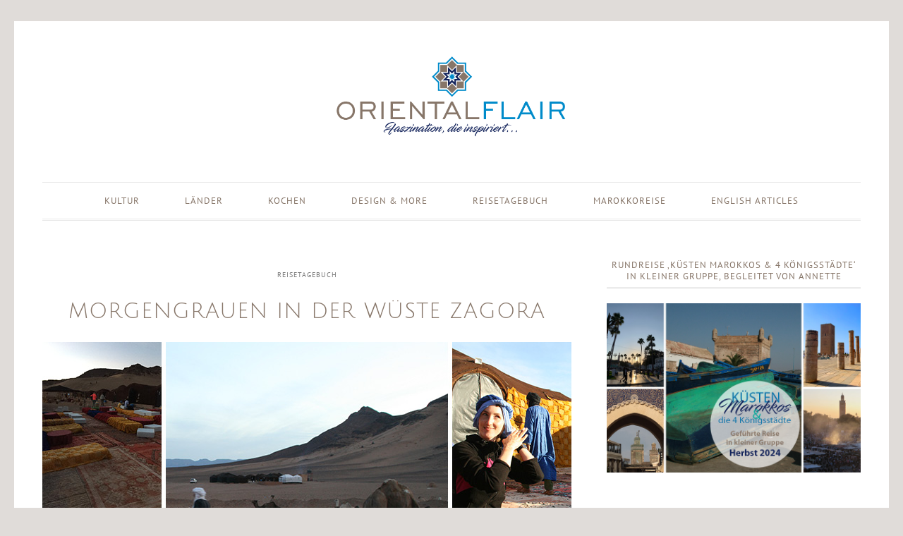

--- FILE ---
content_type: text/html; charset=UTF-8
request_url: https://oriental-flair.de/morgengrauen-in-der-wueste-zagora/
body_size: 31605
content:
<!DOCTYPE html>
<html lang="de">
<head >
<meta charset="UTF-8" />
<meta name="viewport" content="width=device-width, initial-scale=1" />
<meta name='robots' content='index, follow, max-image-preview:large, max-snippet:-1, max-video-preview:-1' />
	<style>img:is([sizes="auto" i], [sizes^="auto," i]) { contain-intrinsic-size: 3000px 1500px }</style>
	
			<style type="text/css">
				.slide-excerpt { width: 30%; }
				.slide-excerpt { top: 0; }
				.slide-excerpt { left: 0; }
				.flexslider { max-width: 750px; max-height: 500px; }
				.slide-image { max-height: 500px; }
			</style>
			<style type="text/css">
				@media only screen
				and (min-device-width : 320px)
				and (max-device-width : 480px) {
					.slide-excerpt { display: none !important; }
				}
			</style> 
	<!-- This site is optimized with the Yoast SEO plugin v26.0 - https://yoast.com/wordpress/plugins/seo/ -->
	<title>Morgengrauen in der Wüste Zagora - Oriental Flair</title>
	<link rel="canonical" href="https://oriental-flair.de/morgengrauen-in-der-wueste-zagora/" />
	<meta property="og:locale" content="de_DE" />
	<meta property="og:type" content="article" />
	<meta property="og:title" content="Morgengrauen in der Wüste Zagora - Oriental Flair" />
	<meta property="og:description" content="Tagebuchaufzeichungen &#8211; Oktober 2017 Es ist noch dunkel in der Wüste, als ich das erste Mal erwache&#8230; Im Dunkeln suche ich die Tür unseres Zeltes. Schlaftrunken tappe ich durch das Camp, in der Hoffnung nicht irgendwo drüber zu fallen. Ich gehe kurz in den Waschraum. Danach zurück ins Zelt. Ich kuschel mich in meine Decke [&hellip;]" />
	<meta property="og:url" content="https://oriental-flair.de/morgengrauen-in-der-wueste-zagora/" />
	<meta property="og:site_name" content="Oriental Flair" />
	<meta property="article:published_time" content="2017-10-30T10:11:56+00:00" />
	<meta property="article:modified_time" content="2020-04-06T14:05:53+00:00" />
	<meta property="og:image" content="https://oriental-flair.de/wp-content/uploads/2017/10/Zagora_Morgengrauen_Collage_750_500-1.jpg" />
	<meta property="og:image:width" content="750" />
	<meta property="og:image:height" content="500" />
	<meta property="og:image:type" content="image/jpeg" />
	<meta name="author" content="Annette Sauer" />
	<meta name="twitter:card" content="summary_large_image" />
	<meta name="twitter:label1" content="Verfasst von" />
	<meta name="twitter:data1" content="Annette Sauer" />
	<meta name="twitter:label2" content="Geschätzte Lesezeit" />
	<meta name="twitter:data2" content="2 Minuten" />
	<script type="application/ld+json" class="yoast-schema-graph">{"@context":"https://schema.org","@graph":[{"@type":"WebPage","@id":"https://oriental-flair.de/morgengrauen-in-der-wueste-zagora/","url":"https://oriental-flair.de/morgengrauen-in-der-wueste-zagora/","name":"Morgengrauen in der Wüste Zagora - Oriental Flair","isPartOf":{"@id":"https://oriental-flair.de/#website"},"primaryImageOfPage":{"@id":"https://oriental-flair.de/morgengrauen-in-der-wueste-zagora/#primaryimage"},"image":{"@id":"https://oriental-flair.de/morgengrauen-in-der-wueste-zagora/#primaryimage"},"thumbnailUrl":"https://oriental-flair.de/wp-content/uploads/2017/10/Zagora_Morgengrauen_Collage_750_500-1.jpg","datePublished":"2017-10-30T10:11:56+00:00","dateModified":"2020-04-06T14:05:53+00:00","author":{"@id":"https://oriental-flair.de/#/schema/person/0391dfd4741a5a3b9fd22455e59ed59a"},"breadcrumb":{"@id":"https://oriental-flair.de/morgengrauen-in-der-wueste-zagora/#breadcrumb"},"inLanguage":"de","potentialAction":[{"@type":"ReadAction","target":["https://oriental-flair.de/morgengrauen-in-der-wueste-zagora/"]}]},{"@type":"ImageObject","inLanguage":"de","@id":"https://oriental-flair.de/morgengrauen-in-der-wueste-zagora/#primaryimage","url":"https://oriental-flair.de/wp-content/uploads/2017/10/Zagora_Morgengrauen_Collage_750_500-1.jpg","contentUrl":"https://oriental-flair.de/wp-content/uploads/2017/10/Zagora_Morgengrauen_Collage_750_500-1.jpg","width":750,"height":500,"caption":"Wüste Zagora Marrokko-Reise individuell"},{"@type":"BreadcrumbList","@id":"https://oriental-flair.de/morgengrauen-in-der-wueste-zagora/#breadcrumb","itemListElement":[{"@type":"ListItem","position":1,"name":"Startseite","item":"https://oriental-flair.de/"},{"@type":"ListItem","position":2,"name":"Morgengrauen in der Wüste Zagora"}]},{"@type":"WebSite","@id":"https://oriental-flair.de/#website","url":"https://oriental-flair.de/","name":"Oriental Flair","description":"Orient Kultur Blog - Kultur | Länder | Kochen | Design","potentialAction":[{"@type":"SearchAction","target":{"@type":"EntryPoint","urlTemplate":"https://oriental-flair.de/?s={search_term_string}"},"query-input":{"@type":"PropertyValueSpecification","valueRequired":true,"valueName":"search_term_string"}}],"inLanguage":"de"},{"@type":"Person","@id":"https://oriental-flair.de/#/schema/person/0391dfd4741a5a3b9fd22455e59ed59a","name":"Annette Sauer","url":"https://oriental-flair.de/author/orient/"}]}</script>
	<!-- / Yoast SEO plugin. -->


<link rel="alternate" type="application/rss+xml" title="Oriental Flair &raquo; Feed" href="https://oriental-flair.de/feed/" />
<link rel="alternate" type="application/rss+xml" title="Oriental Flair &raquo; Kommentar-Feed" href="https://oriental-flair.de/comments/feed/" />
<style>[consent-id]:not(.rcb-content-blocker):not([consent-transaction-complete]):not([consent-visual-use-parent^="children:"]):not([consent-confirm]){opacity:0!important;}
.rcb-content-blocker+.rcb-content-blocker-children-fallback~*{display:none!important;}</style><link rel="preload" href="https://oriental-flair.de/wp-content/65efda193b3a45ce3ae4f14068032f21/dist/673163083.js?ver=975c5defe73b4b2fde03afbaa384a541" as="script" />
<link rel="preload" href="https://oriental-flair.de/wp-content/65efda193b3a45ce3ae4f14068032f21/dist/195629128.js?ver=80dde46deb116cc39fd095c5636dbf0d" as="script" />
<script data-cfasync="false" type="text/javascript" defer src="https://oriental-flair.de/wp-content/65efda193b3a45ce3ae4f14068032f21/dist/673163083.js?ver=975c5defe73b4b2fde03afbaa384a541" id="real-cookie-banner-vendor-real-cookie-banner-banner-js"></script>
<script type="application/json" data-skip-lazy-load="js-extra" data-skip-moving="true" data-no-defer nitro-exclude data-alt-type="application/ld+json" data-dont-merge data-wpmeteor-nooptimize="true" data-cfasync="false" id="ada35316d187e13ec48f4bf9e239d4d071-js-extra">{"slug":"real-cookie-banner","textDomain":"real-cookie-banner","version":"5.2.1","restUrl":"https:\/\/oriental-flair.de\/wp-json\/real-cookie-banner\/v1\/","restNamespace":"real-cookie-banner\/v1","restPathObfuscateOffset":"0179b041879ebfdb","restRoot":"https:\/\/oriental-flair.de\/wp-json\/","restQuery":{"_v":"5.2.1","_locale":"user"},"restNonce":"ce42dfe957","restRecreateNonceEndpoint":"https:\/\/oriental-flair.de\/wp-admin\/admin-ajax.php?action=rest-nonce","publicUrl":"https:\/\/oriental-flair.de\/wp-content\/plugins\/real-cookie-banner\/public\/","chunkFolder":"dist","chunksLanguageFolder":"https:\/\/oriental-flair.de\/wp-content\/languages\/mo-cache\/real-cookie-banner\/","chunks":{"chunk-config-tab-blocker.lite.js":["de_DE-83d48f038e1cf6148175589160cda67e","de_DE-e5c2f3318cd06f18a058318f5795a54b","de_DE-76129424d1eb6744d17357561a128725","de_DE-d3d8ada331df664d13fa407b77bc690b"],"chunk-config-tab-blocker.pro.js":["de_DE-ddf5ae983675e7b6eec2afc2d53654a2","de_DE-487d95eea292aab22c80aa3ae9be41f0","de_DE-ab0e642081d4d0d660276c9cebfe9f5d","de_DE-0f5f6074a855fa677e6086b82145bd50"],"chunk-config-tab-consent.lite.js":["de_DE-3823d7521a3fc2857511061e0d660408"],"chunk-config-tab-consent.pro.js":["de_DE-9cb9ecf8c1e8ce14036b5f3a5e19f098"],"chunk-config-tab-cookies.lite.js":["de_DE-1a51b37d0ef409906245c7ed80d76040","de_DE-e5c2f3318cd06f18a058318f5795a54b","de_DE-76129424d1eb6744d17357561a128725"],"chunk-config-tab-cookies.pro.js":["de_DE-572ee75deed92e7a74abba4b86604687","de_DE-487d95eea292aab22c80aa3ae9be41f0","de_DE-ab0e642081d4d0d660276c9cebfe9f5d"],"chunk-config-tab-dashboard.lite.js":["de_DE-f843c51245ecd2b389746275b3da66b6"],"chunk-config-tab-dashboard.pro.js":["de_DE-ae5ae8f925f0409361cfe395645ac077"],"chunk-config-tab-import.lite.js":["de_DE-66df94240f04843e5a208823e466a850"],"chunk-config-tab-import.pro.js":["de_DE-e5fee6b51986d4ff7a051d6f6a7b076a"],"chunk-config-tab-licensing.lite.js":["de_DE-e01f803e4093b19d6787901b9591b5a6"],"chunk-config-tab-licensing.pro.js":["de_DE-4918ea9704f47c2055904e4104d4ffba"],"chunk-config-tab-scanner.lite.js":["de_DE-b10b39f1099ef599835c729334e38429"],"chunk-config-tab-scanner.pro.js":["de_DE-752a1502ab4f0bebfa2ad50c68ef571f"],"chunk-config-tab-settings.lite.js":["de_DE-37978e0b06b4eb18b16164a2d9c93a2c"],"chunk-config-tab-settings.pro.js":["de_DE-e59d3dcc762e276255c8989fbd1f80e3"],"chunk-config-tab-tcf.lite.js":["de_DE-4f658bdbf0aa370053460bc9e3cd1f69","de_DE-e5c2f3318cd06f18a058318f5795a54b","de_DE-d3d8ada331df664d13fa407b77bc690b"],"chunk-config-tab-tcf.pro.js":["de_DE-e1e83d5b8a28f1f91f63b9de2a8b181a","de_DE-487d95eea292aab22c80aa3ae9be41f0","de_DE-0f5f6074a855fa677e6086b82145bd50"]},"others":{"customizeValuesBanner":"{\"layout\":{\"type\":\"banner\",\"maxHeightEnabled\":false,\"maxHeight\":740,\"dialogMaxWidth\":510,\"dialogPosition\":\"middleCenter\",\"dialogMargin\":[0,0,0,0],\"bannerPosition\":\"bottom\",\"bannerMaxWidth\":700,\"dialogBorderRadius\":3,\"borderRadius\":2,\"animationIn\":\"none\",\"animationInDuration\":1000,\"animationInOnlyMobile\":true,\"animationOut\":\"none\",\"animationOutDuration\":500,\"animationOutOnlyMobile\":true,\"overlay\":true,\"overlayBg\":\"#000000\",\"overlayBgAlpha\":38,\"overlayBlur\":2},\"decision\":{\"acceptAll\":\"button\",\"acceptEssentials\":\"button\",\"showCloseIcon\":false,\"acceptIndividual\":\"link\",\"buttonOrder\":\"all,essential,save,individual\",\"showGroups\":true,\"groupsFirstView\":false,\"saveButton\":\"always\"},\"design\":{\"bg\":\"#ffffff\",\"textAlign\":\"center\",\"linkTextDecoration\":\"underline\",\"borderWidth\":0,\"borderColor\":\"#ffffff\",\"fontSize\":13,\"fontColor\":\"#2b2b2b\",\"fontInheritFamily\":true,\"fontFamily\":\"Arial, Helvetica, sans-serif\",\"fontWeight\":\"normal\",\"boxShadowEnabled\":true,\"boxShadowOffsetX\":0,\"boxShadowOffsetY\":5,\"boxShadowBlurRadius\":13,\"boxShadowSpreadRadius\":0,\"boxShadowColor\":\"#000000\",\"boxShadowColorAlpha\":20},\"headerDesign\":{\"inheritBg\":true,\"bg\":\"#f4f4f4\",\"inheritTextAlign\":true,\"textAlign\":\"center\",\"padding\":[17,20,15,20],\"logo\":\"\",\"logoRetina\":\"\",\"logoMaxHeight\":40,\"logoPosition\":\"left\",\"logoMargin\":[5,15,5,15],\"fontSize\":20,\"fontColor\":\"#008bca\",\"fontInheritFamily\":true,\"fontFamily\":\"Arial, Helvetica, sans-serif\",\"fontWeight\":\"normal\",\"borderWidth\":1,\"borderColor\":\"#efefef\"},\"bodyDesign\":{\"padding\":[15,20,10,20],\"descriptionInheritFontSize\":true,\"descriptionFontSize\":13,\"dottedGroupsInheritFontSize\":true,\"dottedGroupsFontSize\":13,\"dottedGroupsBulletColor\":\"#877669\",\"teachingsInheritTextAlign\":true,\"teachingsTextAlign\":\"center\",\"teachingsSeparatorActive\":true,\"teachingsSeparatorWidth\":50,\"teachingsSeparatorHeight\":3,\"teachingsSeparatorColor\":\"#008bca\",\"teachingsInheritFontSize\":false,\"teachingsFontSize\":12,\"teachingsInheritFontColor\":false,\"teachingsFontColor\":\"#7c7c7c\",\"accordionMargin\":[10,0,5,0],\"accordionPadding\":[5,10,5,10],\"accordionArrowType\":\"outlined\",\"accordionArrowColor\":\"#15779b\",\"accordionBg\":\"#ffffff\",\"accordionActiveBg\":\"#f9f9f9\",\"accordionHoverBg\":\"#efefef\",\"accordionBorderWidth\":1,\"accordionBorderColor\":\"#efefef\",\"accordionTitleFontSize\":12,\"accordionTitleFontColor\":\"#2b2b2b\",\"accordionTitleFontWeight\":\"normal\",\"accordionDescriptionMargin\":[5,0,0,0],\"accordionDescriptionFontSize\":12,\"accordionDescriptionFontColor\":\"#757575\",\"accordionDescriptionFontWeight\":\"normal\",\"acceptAllOneRowLayout\":false,\"acceptAllPadding\":[10,10,10,10],\"acceptAllBg\":\"#877669\",\"acceptAllTextAlign\":\"center\",\"acceptAllFontSize\":18,\"acceptAllFontColor\":\"#ffffff\",\"acceptAllFontWeight\":\"normal\",\"acceptAllBorderWidth\":0,\"acceptAllBorderColor\":\"#000000\",\"acceptAllHoverBg\":\"#877669\",\"acceptAllHoverFontColor\":\"#ffffff\",\"acceptAllHoverBorderColor\":\"#000000\",\"acceptEssentialsUseAcceptAll\":false,\"acceptEssentialsButtonType\":\"\",\"acceptEssentialsPadding\":[10,10,10,10],\"acceptEssentialsBg\":\"#ffffff\",\"acceptEssentialsTextAlign\":\"center\",\"acceptEssentialsFontSize\":16,\"acceptEssentialsFontColor\":\"#877669\",\"acceptEssentialsFontWeight\":\"normal\",\"acceptEssentialsBorderWidth\":3,\"acceptEssentialsBorderColor\":\"#877669\",\"acceptEssentialsHoverBg\":\"#ffffff\",\"acceptEssentialsHoverFontColor\":\"#877669\",\"acceptEssentialsHoverBorderColor\":\"#877669\",\"acceptIndividualPadding\":[0,5,0,5],\"acceptIndividualBg\":\"#ffffff\",\"acceptIndividualTextAlign\":\"center\",\"acceptIndividualFontSize\":14,\"acceptIndividualFontColor\":\"#7c7c7c\",\"acceptIndividualFontWeight\":\"normal\",\"acceptIndividualBorderWidth\":0,\"acceptIndividualBorderColor\":\"#000000\",\"acceptIndividualHoverBg\":\"#ffffff\",\"acceptIndividualHoverFontColor\":\"#2b2b2b\",\"acceptIndividualHoverBorderColor\":\"#000000\"},\"footerDesign\":{\"poweredByLink\":true,\"inheritBg\":false,\"bg\":\"#fcfcfc\",\"inheritTextAlign\":true,\"textAlign\":\"center\",\"padding\":[10,20,15,20],\"fontSize\":14,\"fontColor\":\"#7c7c7c\",\"fontInheritFamily\":true,\"fontFamily\":\"Arial, Helvetica, sans-serif\",\"fontWeight\":\"normal\",\"hoverFontColor\":\"#2b2b2b\",\"borderWidth\":1,\"borderColor\":\"#efefef\",\"languageSwitcher\":\"flags\"},\"texts\":{\"headline\":\"Cookie-Einstellungen\",\"description\":\"Wir benutzen Cookies auf unserer Website. Einige von ihnen sind unerl\\u00e4sslich, w\\u00e4hrend andere uns helfen diese Website und dein Erlebnis zu verbessern. Du hast das Recht nur den technisch notwendigen Cookies zuzustimmen und deine Einwilligung zu Cookies zu einem sp\\u00e4teren Zeitpunkt zu widerrufen.\",\"acceptAll\":\"Allen Cookies zustimmen\",\"acceptEssentials\":\"Nur essenzielle Cookies akzeptieren\",\"acceptIndividual\":\"Individuelle Privatsph\\u00e4re-Einstellungen\",\"poweredBy\":\"0\",\"dataProcessingInUnsafeCountries\":\"Einige Services verarbeiten personenbezogene Daten in unsicheren Drittl\\u00e4ndern. Mit deiner Einwilligung stimmst du auch der Datenverarbeitung gekennzeichneter Services gem\\u00e4\\u00df {{legalBasis}} zu, mit Risiken wie unzureichenden Rechtsmitteln, unbefugtem Zugriff durch Beh\\u00f6rden ohne Information oder Widerspruchsm\\u00f6glichkeit, unbefugter Weitergabe an Dritte und unzureichenden Datensicherheitsma\\u00dfnahmen.\",\"ageNoticeBanner\":\"\",\"ageNoticeBlocker\":\"Du bist unter {{minAge}} Jahre alt? Leider darfst du diesem Service nicht selbst zustimmen, um diese Inhalte zu sehen. Bitte deine Eltern oder Erziehungsberechtigten, dem Service mit dir zuzustimmen.\",\"listServicesNotice\":\"Wenn du alle Services akzeptierst, erlaubst du, dass {{services}} geladen werden. Diese sind nach ihrem Zweck in Gruppen {{serviceGroups}} unterteilt (Zugeh\\u00f6rigkeit durch hochgestellte Zahlen gekennzeichnet).\",\"listServicesLegitimateInterestNotice\":\"Au\\u00dferdem werden {{services}} auf der Grundlage eines berechtigten Interesses geladen.\",\"consentForwardingExternalHosts\":\"Deine Einwilligung gilt auch auf {{websites}}.\",\"blockerHeadline\":\"{{name}} aufgrund von Privatsph\\u00e4re-Einstellungen blockiert\",\"blockerLinkShowMissing\":\"Zeige alle Services, denen du noch zustimmen musst\",\"blockerLoadButton\":\"Erforderliche Services akzeptieren und Inhalte laden\",\"blockerAcceptInfo\":\"Durch das Laden der blockierten Inhalte werden deine Privatsph\\u00e4re-Einstellungen angepasst, und Inhalte von diesem Service werden in Zukunft nicht mehr blockiert. Du hast das Recht, deine Entscheidung jederzeit zu widerrufen oder zu \\u00e4ndern.\",\"stickyHistory\":\"Historie der Privatsph\\u00e4re-Einstellungen\",\"stickyRevoke\":\"Einwilligungen widerrufen\",\"stickyRevokeSuccessMessage\":\"Du hast die Einwilligung f\\u00fcr Services mit dessen Cookies und Verarbeitung personenbezogener Daten erfolgreich widerrufen. Die Seite wird jetzt neu geladen!\",\"stickyChange\":\"Privatsph\\u00e4re-Einstellungen \\u00e4ndern\"},\"individualLayout\":{\"inheritDialogMaxWidth\":false,\"dialogMaxWidth\":970,\"inheritBannerMaxWidth\":true,\"bannerMaxWidth\":1980,\"descriptionTextAlign\":\"left\"},\"group\":{\"checkboxBg\":\"#f0f0f0\",\"checkboxBorderWidth\":1,\"checkboxBorderColor\":\"#d2d2d2\",\"checkboxActiveColor\":\"#ffffff\",\"checkboxActiveBg\":\"#15779b\",\"checkboxActiveBorderColor\":\"#11607d\",\"groupInheritBg\":true,\"groupBg\":\"#f4f4f4\",\"groupPadding\":[15,15,15,15],\"groupSpacing\":10,\"groupBorderRadius\":5,\"groupBorderWidth\":1,\"groupBorderColor\":\"#f4f4f4\",\"headlineFontSize\":16,\"headlineFontWeight\":\"normal\",\"headlineFontColor\":\"#2b2b2b\",\"descriptionFontSize\":14,\"descriptionFontColor\":\"#7c7c7c\",\"linkColor\":\"#7c7c7c\",\"linkHoverColor\":\"#2b2b2b\",\"detailsHideLessRelevant\":true},\"saveButton\":{\"useAcceptAll\":false,\"type\":\"button\",\"padding\":[10,10,10,10],\"bg\":\"#efefef\",\"textAlign\":\"center\",\"fontSize\":16,\"fontColor\":\"#0a0a0a\",\"fontWeight\":\"normal\",\"borderWidth\":0,\"borderColor\":\"#000000\",\"hoverBg\":\"#e8e8e8\",\"hoverFontColor\":\"#000000\",\"hoverBorderColor\":\"#000000\"},\"individualTexts\":{\"headline\":\"Individuelle Privatsph\\u00e4re-Einstellungen\",\"description\":\"Wir verwenden Cookies und \\u00e4hnliche Technologien auf unserer Website und verarbeiten personenbezogene Daten \\u00fcber dich, wie deine IP-Adresse. Wir teilen diese Daten auch mit Dritten. Die Datenverarbeitung kann mit deiner Einwilligung oder auf der Grundlage eines berechtigten Interesses erfolgen, dem du widersprechen kannst. Du hast das Recht, nur in essenzielle Services einzuwilligen und deine Einwilligung zu einem sp\\u00e4teren Zeitpunkt in der Datenschutzerkl\\u00e4rung zu \\u00e4ndern oder zu widerrufen. Nachfolgend findest du eine \\u00dcbersicht \\u00fcber alle Services, die von dieser Website genutzt werden. Du kannst detaillierte Informationen zu jedem Service einsehen und diesen einzeln zustimmen oder von deinem Widerspruchsrecht Gebrauch machen.\",\"save\":\"Individuelle Auswahl speichern\",\"showMore\":\"Service-Informationen anzeigen\",\"hideMore\":\"Service-Informationen ausblenden\",\"postamble\":\"\"},\"mobile\":{\"enabled\":true,\"maxHeight\":400,\"hideHeader\":false,\"alignment\":\"bottom\",\"scalePercent\":90,\"scalePercentVertical\":-50},\"sticky\":{\"enabled\":false,\"animationsEnabled\":true,\"alignment\":\"left\",\"bubbleBorderRadius\":50,\"icon\":\"fingerprint\",\"iconCustom\":\"\",\"iconCustomRetina\":\"\",\"iconSize\":30,\"iconColor\":\"#ffffff\",\"bubbleMargin\":[10,20,20,20],\"bubblePadding\":15,\"bubbleBg\":\"#15779b\",\"bubbleBorderWidth\":0,\"bubbleBorderColor\":\"#10556f\",\"boxShadowEnabled\":true,\"boxShadowOffsetX\":0,\"boxShadowOffsetY\":2,\"boxShadowBlurRadius\":5,\"boxShadowSpreadRadius\":1,\"boxShadowColor\":\"#105b77\",\"boxShadowColorAlpha\":40,\"bubbleHoverBg\":\"#ffffff\",\"bubbleHoverBorderColor\":\"#000000\",\"hoverIconColor\":\"#000000\",\"hoverIconCustom\":\"\",\"hoverIconCustomRetina\":\"\",\"menuFontSize\":16,\"menuBorderRadius\":5,\"menuItemSpacing\":10,\"menuItemPadding\":[5,10,5,10]},\"customCss\":{\"css\":\"\",\"antiAdBlocker\":\"y\"}}","isPro":false,"showProHints":false,"proUrl":"https:\/\/devowl.io\/de\/go\/real-cookie-banner?source=rcb-lite","showLiteNotice":true,"frontend":{"groups":"[{\"id\":602,\"name\":\"Essenziell\",\"slug\":\"essenziell\",\"description\":\"Essential Services sind f\\u00fcr die grundlegende Funktionalit\\u00e4t der Website erforderlich. Sie enthalten nur technisch notwendige Services. Diesen Services kann nicht widersprochen werden.\",\"isEssential\":true,\"isDefault\":true,\"items\":[{\"id\":3038,\"name\":\"Real Cookie Banner\",\"purpose\":\"Real Cookie Banner bittet Website-Besucher um die Einwilligung zum Setzen von Cookies und zur Verarbeitung personenbezogener Daten. Dazu wird jedem Website-Besucher eine UUID (pseudonyme Identifikation des Nutzers) zugewiesen, die bis zum Ablauf des Cookies zur Speicherung der Einwilligung g\\u00fcltig ist. Cookies werden dazu verwendet, um zu testen, ob Cookies gesetzt werden k\\u00f6nnen, um Referenz auf die dokumentierte Einwilligung zu speichern, um zu speichern, in welche Services aus welchen Service-Gruppen der Besucher eingewilligt hat, und, falls Einwilligung nach dem Transparency & Consent Framework (TCF) eingeholt werden, um die Einwilligungen in TCF Partner, Zwecke, besondere Zwecke, Funktionen und besondere Funktionen zu speichern. Im Rahmen der Darlegungspflicht nach DSGVO wird die erhobene Einwilligung vollumf\\u00e4nglich dokumentiert. Dazu z\\u00e4hlt neben den Services und Service-Gruppen, in welche der Besucher eingewilligt hat, und falls Einwilligung nach dem TCF Standard eingeholt werden, in welche TCF Partner, Zwecke und Funktionen der Besucher eingewilligt hat, alle Einstellungen des Cookie Banners zum Zeitpunkt der Einwilligung als auch die technischen Umst\\u00e4nde (z.B. Gr\\u00f6\\u00dfe des Sichtbereichs bei der Einwilligung) und die Nutzerinteraktionen (z.B. Klick auf Buttons), die zur Einwilligung gef\\u00fchrt haben. Die Einwilligung wird pro Sprache einmal erhoben.\",\"providerContact\":{\"phone\":\"\",\"email\":\"\",\"link\":\"\"},\"isProviderCurrentWebsite\":true,\"provider\":\"Oriental Flair\",\"uniqueName\":\"real-cookie-banner\",\"isEmbeddingOnlyExternalResources\":false,\"legalBasis\":\"legal-requirement\",\"dataProcessingInCountries\":[],\"dataProcessingInCountriesSpecialTreatments\":[],\"technicalDefinitions\":[{\"type\":\"http\",\"name\":\"real_cookie_banner*\",\"host\":\".oriental-flair.de\",\"duration\":365,\"durationUnit\":\"d\",\"isSessionDuration\":false,\"purpose\":\"Eindeutiger Identifikator f\\u00fcr die Einwilligung, aber nicht f\\u00fcr den Website-Besucher. Revisionshash f\\u00fcr die Einstellungen des Cookie-Banners (Texte, Farben, Funktionen, Servicegruppen, Dienste, Content Blocker usw.). IDs f\\u00fcr eingewilligte Services und Service-Gruppen.\"},{\"type\":\"http\",\"name\":\"real_cookie_banner*-tcf\",\"host\":\".oriental-flair.de\",\"duration\":365,\"durationUnit\":\"d\",\"isSessionDuration\":false,\"purpose\":\"Im Rahmen von TCF gesammelte Einwilligungen, die im TC-String-Format gespeichert werden, einschlie\\u00dflich TCF-Vendoren, -Zwecke, -Sonderzwecke, -Funktionen und -Sonderfunktionen.\"},{\"type\":\"http\",\"name\":\"real_cookie_banner*-gcm\",\"host\":\".oriental-flair.de\",\"duration\":365,\"durationUnit\":\"d\",\"isSessionDuration\":false,\"purpose\":\"Die im Google Consent Mode gesammelten Einwilligungen in die verschiedenen Einwilligungstypen (Zwecke) werden f\\u00fcr alle mit dem Google Consent Mode kompatiblen Services gespeichert.\"},{\"type\":\"http\",\"name\":\"real_cookie_banner-test\",\"host\":\".oriental-flair.de\",\"duration\":365,\"durationUnit\":\"d\",\"isSessionDuration\":false,\"purpose\":\"Cookie, der gesetzt wurde, um die Funktionalit\\u00e4t von HTTP-Cookies zu testen. Wird sofort nach dem Test gel\\u00f6scht.\"},{\"type\":\"local\",\"name\":\"real_cookie_banner*\",\"host\":\"https:\\\/\\\/oriental-flair.de\",\"duration\":1,\"durationUnit\":\"d\",\"isSessionDuration\":false,\"purpose\":\"Eindeutiger Identifikator f\\u00fcr die Einwilligung, aber nicht f\\u00fcr den Website-Besucher. Revisionshash f\\u00fcr die Einstellungen des Cookie-Banners (Texte, Farben, Funktionen, Service-Gruppen, Services, Content Blocker usw.). IDs f\\u00fcr eingewilligte Services und Service-Gruppen. Wird nur solange gespeichert, bis die Einwilligung auf dem Website-Server dokumentiert ist.\"},{\"type\":\"local\",\"name\":\"real_cookie_banner*-tcf\",\"host\":\"https:\\\/\\\/oriental-flair.de\",\"duration\":1,\"durationUnit\":\"d\",\"isSessionDuration\":false,\"purpose\":\"Im Rahmen von TCF gesammelte Einwilligungen werden im TC-String-Format gespeichert, einschlie\\u00dflich TCF Vendoren, Zwecke, besondere Zwecke, Funktionen und besondere Funktionen. Wird nur solange gespeichert, bis die Einwilligung auf dem Website-Server dokumentiert ist.\"},{\"type\":\"local\",\"name\":\"real_cookie_banner*-gcm\",\"host\":\"https:\\\/\\\/oriental-flair.de\",\"duration\":1,\"durationUnit\":\"d\",\"isSessionDuration\":false,\"purpose\":\"Im Rahmen des Google Consent Mode erfasste Einwilligungen werden f\\u00fcr alle mit dem Google Consent Mode kompatiblen Services in Einwilligungstypen (Zwecke) gespeichert. Wird nur solange gespeichert, bis die Einwilligung auf dem Website-Server dokumentiert ist.\"},{\"type\":\"local\",\"name\":\"real_cookie_banner-consent-queue*\",\"host\":\"https:\\\/\\\/oriental-flair.de\",\"duration\":1,\"durationUnit\":\"d\",\"isSessionDuration\":false,\"purpose\":\"Lokale Zwischenspeicherung (Caching) der Auswahl im Cookie-Banner, bis der Server die Einwilligung dokumentiert; Dokumentation periodisch oder bei Seitenwechseln versucht, wenn der Server nicht verf\\u00fcgbar oder \\u00fcberlastet ist.\"}],\"codeDynamics\":[],\"providerPrivacyPolicyUrl\":\"https:\\\/\\\/oriental-flair.de\\\/datenschutzbelehrung\\\/\",\"providerLegalNoticeUrl\":\"\",\"tagManagerOptInEventName\":\"\",\"tagManagerOptOutEventName\":\"\",\"googleConsentModeConsentTypes\":[],\"executePriority\":10,\"codeOptIn\":\"\",\"executeCodeOptInWhenNoTagManagerConsentIsGiven\":false,\"codeOptOut\":\"\",\"executeCodeOptOutWhenNoTagManagerConsentIsGiven\":false,\"deleteTechnicalDefinitionsAfterOptOut\":false,\"codeOnPageLoad\":\"\",\"presetId\":\"real-cookie-banner\"}]}]","links":[{"id":3474,"label":"Datenschutzerkl\u00e4rung","pageType":"privacyPolicy","isExternalUrl":false,"pageId":718,"url":"https:\/\/oriental-flair.de\/datenschutzbelehrung\/","hideCookieBanner":true,"isTargetBlank":true},{"id":3475,"label":"Impressum","pageType":"legalNotice","isExternalUrl":false,"pageId":56,"url":"https:\/\/oriental-flair.de\/impressum\/","hideCookieBanner":true,"isTargetBlank":true}],"websiteOperator":{"address":"Oriental Flair","country":"","contactEmail":"base64-encoded:YS5zYXVlckBvcmllbnRhbC1mbGFpci5kZQ==","contactPhone":"","contactFormUrl":false},"blocker":[],"languageSwitcher":[],"predefinedDataProcessingInSafeCountriesLists":{"GDPR":["AT","BE","BG","HR","CY","CZ","DK","EE","FI","FR","DE","GR","HU","IE","IS","IT","LI","LV","LT","LU","MT","NL","NO","PL","PT","RO","SK","SI","ES","SE"],"DSG":["CH"],"GDPR+DSG":[],"ADEQUACY_EU":["AD","AR","CA","FO","GG","IL","IM","JP","JE","NZ","KR","CH","GB","UY","US"],"ADEQUACY_CH":["DE","AD","AR","AT","BE","BG","CA","CY","HR","DK","ES","EE","FI","FR","GI","GR","GG","HU","IM","FO","IE","IS","IL","IT","JE","LV","LI","LT","LU","MT","MC","NO","NZ","NL","PL","PT","CZ","RO","GB","SK","SI","SE","UY","US"]},"decisionCookieName":"real_cookie_banner-blog:1","revisionHash":"e1a618b89b1cd985542739cb4e6308c7","territorialLegalBasis":["gdpr-eprivacy"],"setCookiesViaManager":"none","isRespectDoNotTrack":false,"failedConsentDocumentationHandling":"essentials","isAcceptAllForBots":true,"isDataProcessingInUnsafeCountries":false,"isAgeNotice":true,"ageNoticeAgeLimit":16,"isListServicesNotice":false,"isBannerLessConsent":false,"isTcf":false,"isGcm":false,"isGcmListPurposes":false,"hasLazyData":false},"anonymousContentUrl":"https:\/\/oriental-flair.de\/wp-content\/65efda193b3a45ce3ae4f14068032f21\/dist\/","anonymousHash":"65efda193b3a45ce3ae4f14068032f21","hasDynamicPreDecisions":false,"isLicensed":true,"isDevLicense":false,"multilingualSkipHTMLForTag":"","isCurrentlyInTranslationEditorPreview":false,"defaultLanguage":"","currentLanguage":"","activeLanguages":[],"context":"","iso3166OneAlpha2":{"AF":"Afghanistan","AL":"Albanien","DZ":"Algerien","AS":"Amerikanisch-Samoa","AD":"Andorra","AO":"Angola","AI":"Anguilla","AQ":"Antarktis","AG":"Antigua und Barbuda","AR":"Argentinien","AM":"Armenien","AW":"Aruba","AZ":"Aserbaidschan","AU":"Australien","BS":"Bahamas","BH":"Bahrain","BD":"Bangladesch","BB":"Barbados","BY":"Belarus","BE":"Belgien","BZ":"Belize","BJ":"Benin","BM":"Bermuda","BT":"Bhutan","BO":"Bolivien","BA":"Bosnien und Herzegowina","BW":"Botswana","BV":"Bouvetinsel","BR":"Brasilien","IO":"Britisches Territorium im Indischen Ozean","BN":"Brunei Darussalam","BG":"Bulgarien","BF":"Burkina Faso","BI":"Burundi","CL":"Chile","CN":"China","CK":"Cookinseln","CR":"Costa Rica","DE":"Deutschland","LA":"Die Laotische Demokratische Volksrepublik","DM":"Dominica","DO":"Dominikanische Republik","DJ":"Dschibuti","DK":"D\u00e4nemark","EC":"Ecuador","SV":"El Salvador","ER":"Eritrea","EE":"Estland","FK":"Falklandinseln (Malwinen)","FJ":"Fidschi","FI":"Finnland","FR":"Frankreich","GF":"Franz\u00f6sisch-Guayana","PF":"Franz\u00f6sisch-Polynesien","TF":"Franz\u00f6sische S\u00fcd- und Antarktisgebiete","FO":"F\u00e4r\u00f6er Inseln","FM":"F\u00f6derierte Staaten von Mikronesien","GA":"Gabun","GM":"Gambia","GE":"Georgien","GH":"Ghana","GI":"Gibraltar","GD":"Grenada","GR":"Griechenland","GL":"Gr\u00f6nland","GP":"Guadeloupe","GU":"Guam","GT":"Guatemala","GG":"Guernsey","GN":"Guinea","GW":"Guinea-Bissau","GY":"Guyana","HT":"Haiti","HM":"Heard und die McDonaldinseln","VA":"Heiliger Stuhl (Staat Vatikanstadt)","HN":"Honduras","HK":"Hong Kong","IN":"Indien","ID":"Indonesien","IQ":"Irak","IE":"Irland","IR":"Islamische Republik Iran","IS":"Island","IM":"Isle of Man","IL":"Israel","IT":"Italien","JM":"Jamaika","JP":"Japan","YE":"Jemen","JE":"Jersey","JO":"Jordanien","VG":"Jungferninseln, Britisch","VI":"Jungferninseln, U.S.","KY":"Kaimaninseln","KH":"Kambodscha","CM":"Kamerun","CA":"Kanada","CV":"Kap Verde","KZ":"Kasachstan","QA":"Katar","KE":"Kenia","KG":"Kirgisistan","KI":"Kiribati","UM":"Kleinere Inselbesitzungen der Vereinigten Staaten","CC":"Kokosinseln","CO":"Kolumbien","KM":"Komoren","CG":"Kongo","CD":"Kongo, Demokratische Republik","KR":"Korea","HR":"Kroatien","CU":"Kuba","KW":"Kuwait","LS":"Lesotho","LV":"Lettland","LB":"Libanon","LR":"Liberia","LY":"Libysch-Arabische Dschamahirija","LI":"Liechtenstein","LT":"Litauen","LU":"Luxemburg","MO":"Macao","MG":"Madagaskar","MW":"Malawi","MY":"Malaysia","MV":"Malediven","ML":"Mali","MT":"Malta","MA":"Marokko","MH":"Marshallinseln","MQ":"Martinique","MR":"Mauretanien","MU":"Mauritius","YT":"Mayotte","MK":"Mazedonien","MX":"Mexiko","MD":"Moldawien","MC":"Monaco","MN":"Mongolei","ME":"Montenegro","MS":"Montserrat","MZ":"Mosambik","MM":"Myanmar","NA":"Namibia","NR":"Nauru","NP":"Nepal","NC":"Neukaledonien","NZ":"Neuseeland","NI":"Nicaragua","NL":"Niederlande","AN":"Niederl\u00e4ndische Antillen","NE":"Niger","NG":"Nigeria","NU":"Niue","KP":"Nordkorea","NF":"Norfolkinsel","NO":"Norwegen","MP":"N\u00f6rdliche Marianen","OM":"Oman","PK":"Pakistan","PW":"Palau","PS":"Pal\u00e4stinensisches Gebiet, besetzt","PA":"Panama","PG":"Papua-Neuguinea","PY":"Paraguay","PE":"Peru","PH":"Philippinen","PN":"Pitcairn","PL":"Polen","PT":"Portugal","PR":"Puerto Rico","CI":"Republik C\u00f4te d'Ivoire","RW":"Ruanda","RO":"Rum\u00e4nien","RU":"Russische F\u00f6deration","RE":"R\u00e9union","BL":"Saint Barth\u00e9l\u00e9my","PM":"Saint Pierre und Miquelo","SB":"Salomonen","ZM":"Sambia","WS":"Samoa","SM":"San Marino","SH":"Sankt Helena","MF":"Sankt Martin","SA":"Saudi-Arabien","SE":"Schweden","CH":"Schweiz","SN":"Senegal","RS":"Serbien","SC":"Seychellen","SL":"Sierra Leone","ZW":"Simbabwe","SG":"Singapur","SK":"Slowakei","SI":"Slowenien","SO":"Somalia","ES":"Spanien","LK":"Sri Lanka","KN":"St. Kitts und Nevis","LC":"St. Lucia","VC":"St. Vincent und Grenadinen","SD":"Sudan","SR":"Surinam","SJ":"Svalbard und Jan Mayen","SZ":"Swasiland","SY":"Syrische Arabische Republik","ST":"S\u00e3o Tom\u00e9 und Pr\u00edncipe","ZA":"S\u00fcdafrika","GS":"S\u00fcdgeorgien und die S\u00fcdlichen Sandwichinseln","TJ":"Tadschikistan","TW":"Taiwan","TZ":"Tansania","TH":"Thailand","TL":"Timor-Leste","TG":"Togo","TK":"Tokelau","TO":"Tonga","TT":"Trinidad und Tobago","TD":"Tschad","CZ":"Tschechische Republik","TN":"Tunesien","TM":"Turkmenistan","TC":"Turks- und Caicosinseln","TV":"Tuvalu","TR":"T\u00fcrkei","UG":"Uganda","UA":"Ukraine","HU":"Ungarn","UY":"Uruguay","UZ":"Usbekistan","VU":"Vanuatu","VE":"Venezuela","AE":"Vereinigte Arabische Emirate","US":"Vereinigte Staaten","GB":"Vereinigtes K\u00f6nigreich","VN":"Vietnam","WF":"Wallis und Futuna","CX":"Weihnachtsinsel","EH":"Westsahara","CF":"Zentralafrikanische Republik","CY":"Zypern","EG":"\u00c4gypten","GQ":"\u00c4quatorialguinea","ET":"\u00c4thiopien","AX":"\u00c5land Inseln","AT":"\u00d6sterreich"},"visualParentSelectors":{".et_pb_video_box":1,".et_pb_video_slider:has(>.et_pb_slider_carousel %s)":"self",".ast-oembed-container":1,".wpb_video_wrapper":1,".gdlr-core-pbf-background-wrap":1},"isPreventPreDecision":false,"isInvalidateImplicitUserConsent":false,"dependantVisibilityContainers":["[role=\"tabpanel\"]",".eael-tab-content-item",".wpcs_content_inner",".op3-contenttoggleitem-content",".op3-popoverlay-content",".pum-overlay","[data-elementor-type=\"popup\"]",".wp-block-ub-content-toggle-accordion-content-wrap",".w-popup-wrap",".oxy-lightbox_inner[data-inner-content=true]",".oxy-pro-accordion_body",".oxy-tab-content",".kt-accordion-panel",".vc_tta-panel-body",".mfp-hide","div[id^=\"tve_thrive_lightbox_\"]",".brxe-xpromodalnestable",".evcal_eventcard",".divioverlay",".et_pb_toggle_content"],"disableDeduplicateExceptions":[".et_pb_video_slider"],"bannerDesignVersion":12,"bannerI18n":{"showMore":"Mehr anzeigen","hideMore":"Verstecken","showLessRelevantDetails":"Weitere Details anzeigen (%s)","hideLessRelevantDetails":"Weitere Details ausblenden (%s)","other":"Anderes","legalBasis":{"label":"Verwendung auf gesetzlicher Grundlage von","consentPersonalData":"Einwilligung zur Verarbeitung personenbezogener Daten","consentStorage":"Einwilligung zur Speicherung oder zum Zugriff auf Informationen auf der Endeinrichtung des Nutzers","legitimateInterestPersonalData":"Berechtigtes Interesse zur Verarbeitung personenbezogener Daten","legitimateInterestStorage":"Bereitstellung eines ausdr\u00fccklich gew\u00fcnschten digitalen Dienstes zur Speicherung oder zum Zugriff auf Informationen auf der Endeinrichtung des Nutzers","legalRequirementPersonalData":"Erf\u00fcllung einer rechtlichen Verpflichtung zur Verarbeitung personenbezogener Daten"},"territorialLegalBasisArticles":{"gdpr-eprivacy":{"dataProcessingInUnsafeCountries":"Art. 49 Abs. 1 lit. a DSGVO"},"dsg-switzerland":{"dataProcessingInUnsafeCountries":"Art. 17 Abs. 1 lit. a DSG (Schweiz)"}},"legitimateInterest":"Berechtigtes Interesse","consent":"Einwilligung","crawlerLinkAlert":"Wir haben erkannt, dass du ein Crawler\/Bot bist. Nur nat\u00fcrliche Personen d\u00fcrfen in Cookies und die Verarbeitung von personenbezogenen Daten einwilligen. Daher hat der Link f\u00fcr dich keine Funktion.","technicalCookieDefinitions":"Technische Cookie-Definitionen","technicalCookieName":"Technischer Cookie Name","usesCookies":"Verwendete Cookies","cookieRefresh":"Cookie-Erneuerung","usesNonCookieAccess":"Verwendet Cookie-\u00e4hnliche Informationen (LocalStorage, SessionStorage, IndexDB, etc.)","host":"Host","duration":"Dauer","noExpiration":"Kein Ablauf","type":"Typ","purpose":"Zweck","purposes":"Zwecke","headerTitlePrivacyPolicyHistory":"Privatsph\u00e4re-Einstellungen: Historie","skipToConsentChoices":"Zu Einwilligungsoptionen springen","historyLabel":"Einwilligungen anzeigen vom","historyItemLoadError":"Das Lesen der Zustimmung ist fehlgeschlagen. Bitte versuche es sp\u00e4ter noch einmal!","historySelectNone":"Noch nicht eingewilligt","provider":"Anbieter","providerContactPhone":"Telefon","providerContactEmail":"E-Mail","providerContactLink":"Kontaktformular","providerPrivacyPolicyUrl":"Datenschutzerkl\u00e4rung","providerLegalNoticeUrl":"Impressum","nonStandard":"Nicht standardisierte Datenverarbeitung","nonStandardDesc":"Einige Services setzen Cookies und\/oder verarbeiten personenbezogene Daten, ohne die Standards f\u00fcr die Mitteilung der Einwilligung einzuhalten. Diese Services werden in mehrere Gruppen eingeteilt. Sogenannte \"essenzielle Services\" werden auf Basis eines berechtigten Interesses genutzt und k\u00f6nnen nicht abgew\u00e4hlt werden (ein Widerspruch muss ggf. per E-Mail oder Brief gem\u00e4\u00df der Datenschutzerkl\u00e4rung erfolgen), w\u00e4hrend alle anderen Services nur nach einer Einwilligung genutzt werden.","dataProcessingInThirdCountries":"Datenverarbeitung in Drittl\u00e4ndern","safetyMechanisms":{"label":"Sicherheitsmechanismen f\u00fcr die Daten\u00fcbermittlung","standardContractualClauses":"Standardvertragsklauseln","adequacyDecision":"Angemessenheitsbeschluss","eu":"EU","switzerland":"Schweiz","bindingCorporateRules":"Verbindliche interne Datenschutzvorschriften","contractualGuaranteeSccSubprocessors":"Vertragliche Garantie f\u00fcr Standardvertragsklauseln mit Unterauftragsverarbeitern"},"durationUnit":{"n1":{"s":"Sekunde","m":"Minute","h":"Stunde","d":"Tag","mo":"Monat","y":"Jahr"},"nx":{"s":"Sekunden","m":"Minuten","h":"Stunden","d":"Tage","mo":"Monate","y":"Jahre"}},"close":"Schlie\u00dfen","closeWithoutSaving":"Schlie\u00dfen ohne Speichern","yes":"Ja","no":"Nein","unknown":"Unbekannt","none":"Nichts","noLicense":"Keine Lizenz aktiviert - kein Produktionseinsatz!","devLicense":"Produktlizenz nicht f\u00fcr den Produktionseinsatz!","devLicenseLearnMore":"Mehr erfahren","devLicenseLink":"https:\/\/devowl.io\/de\/wissensdatenbank\/lizenz-installations-typ\/","andSeparator":" und ","deprecated":{"appropriateSafeguard":"Geeignete Garantien","dataProcessingInUnsafeCountries":"Datenverarbeitung in unsicheren Drittl\u00e4ndern","legalRequirement":"Erf\u00fcllung einer rechtlichen Verpflichtung"}},"pageRequestUuid4":"adaa0ef4c-86b8-4ee9-97ca-591e2a0305ab","pageByIdUrl":"https:\/\/oriental-flair.de?page_id","pluginUrl":"https:\/\/devowl.io\/wordpress-real-cookie-banner\/"}}</script>
<script data-skip-lazy-load="js-extra" data-skip-moving="true" data-no-defer nitro-exclude data-alt-type="application/ld+json" data-dont-merge data-wpmeteor-nooptimize="true" data-cfasync="false" id="ada35316d187e13ec48f4bf9e239d4d072-js-extra">
(()=>{var x=function (a,b){return-1<["codeOptIn","codeOptOut","codeOnPageLoad","contactEmail"].indexOf(a)&&"string"==typeof b&&b.startsWith("base64-encoded:")?window.atob(b.substr(15)):b},t=(e,t)=>new Proxy(e,{get:(e,n)=>{let r=Reflect.get(e,n);return n===t&&"string"==typeof r&&(r=JSON.parse(r,x),Reflect.set(e,n,r)),r}}),n=JSON.parse(document.getElementById("ada35316d187e13ec48f4bf9e239d4d071-js-extra").innerHTML,x);window.Proxy?n.others.frontend=t(n.others.frontend,"groups"):n.others.frontend.groups=JSON.parse(n.others.frontend.groups,x);window.Proxy?n.others=t(n.others,"customizeValuesBanner"):n.others.customizeValuesBanner=JSON.parse(n.others.customizeValuesBanner,x);;window.realCookieBanner=n;window[Math.random().toString(36)]=n;
})();
</script><script data-cfasync="false" type="text/javascript" id="real-cookie-banner-banner-js-before">
/* <![CDATA[ */
((a,b)=>{a[b]||(a[b]={unblockSync:()=>undefined},["consentSync"].forEach(c=>a[b][c]=()=>({cookie:null,consentGiven:!1,cookieOptIn:!0})),["consent","consentAll","unblock"].forEach(c=>a[b][c]=(...d)=>new Promise(e=>a.addEventListener(b,()=>{a[b][c](...d).then(e)},{once:!0}))))})(window,"consentApi");
/* ]]> */
</script>
<script data-cfasync="false" type="text/javascript" defer src="https://oriental-flair.de/wp-content/65efda193b3a45ce3ae4f14068032f21/dist/195629128.js?ver=80dde46deb116cc39fd095c5636dbf0d" id="real-cookie-banner-banner-js"></script>
<script type="text/javascript">
/* <![CDATA[ */
window._wpemojiSettings = {"baseUrl":"https:\/\/s.w.org\/images\/core\/emoji\/16.0.1\/72x72\/","ext":".png","svgUrl":"https:\/\/s.w.org\/images\/core\/emoji\/16.0.1\/svg\/","svgExt":".svg","source":{"concatemoji":"https:\/\/oriental-flair.de\/wp-includes\/js\/wp-emoji-release.min.js?ver=6.8.3"}};
/*! This file is auto-generated */
!function(s,n){var o,i,e;function c(e){try{var t={supportTests:e,timestamp:(new Date).valueOf()};sessionStorage.setItem(o,JSON.stringify(t))}catch(e){}}function p(e,t,n){e.clearRect(0,0,e.canvas.width,e.canvas.height),e.fillText(t,0,0);var t=new Uint32Array(e.getImageData(0,0,e.canvas.width,e.canvas.height).data),a=(e.clearRect(0,0,e.canvas.width,e.canvas.height),e.fillText(n,0,0),new Uint32Array(e.getImageData(0,0,e.canvas.width,e.canvas.height).data));return t.every(function(e,t){return e===a[t]})}function u(e,t){e.clearRect(0,0,e.canvas.width,e.canvas.height),e.fillText(t,0,0);for(var n=e.getImageData(16,16,1,1),a=0;a<n.data.length;a++)if(0!==n.data[a])return!1;return!0}function f(e,t,n,a){switch(t){case"flag":return n(e,"\ud83c\udff3\ufe0f\u200d\u26a7\ufe0f","\ud83c\udff3\ufe0f\u200b\u26a7\ufe0f")?!1:!n(e,"\ud83c\udde8\ud83c\uddf6","\ud83c\udde8\u200b\ud83c\uddf6")&&!n(e,"\ud83c\udff4\udb40\udc67\udb40\udc62\udb40\udc65\udb40\udc6e\udb40\udc67\udb40\udc7f","\ud83c\udff4\u200b\udb40\udc67\u200b\udb40\udc62\u200b\udb40\udc65\u200b\udb40\udc6e\u200b\udb40\udc67\u200b\udb40\udc7f");case"emoji":return!a(e,"\ud83e\udedf")}return!1}function g(e,t,n,a){var r="undefined"!=typeof WorkerGlobalScope&&self instanceof WorkerGlobalScope?new OffscreenCanvas(300,150):s.createElement("canvas"),o=r.getContext("2d",{willReadFrequently:!0}),i=(o.textBaseline="top",o.font="600 32px Arial",{});return e.forEach(function(e){i[e]=t(o,e,n,a)}),i}function t(e){var t=s.createElement("script");t.src=e,t.defer=!0,s.head.appendChild(t)}"undefined"!=typeof Promise&&(o="wpEmojiSettingsSupports",i=["flag","emoji"],n.supports={everything:!0,everythingExceptFlag:!0},e=new Promise(function(e){s.addEventListener("DOMContentLoaded",e,{once:!0})}),new Promise(function(t){var n=function(){try{var e=JSON.parse(sessionStorage.getItem(o));if("object"==typeof e&&"number"==typeof e.timestamp&&(new Date).valueOf()<e.timestamp+604800&&"object"==typeof e.supportTests)return e.supportTests}catch(e){}return null}();if(!n){if("undefined"!=typeof Worker&&"undefined"!=typeof OffscreenCanvas&&"undefined"!=typeof URL&&URL.createObjectURL&&"undefined"!=typeof Blob)try{var e="postMessage("+g.toString()+"("+[JSON.stringify(i),f.toString(),p.toString(),u.toString()].join(",")+"));",a=new Blob([e],{type:"text/javascript"}),r=new Worker(URL.createObjectURL(a),{name:"wpTestEmojiSupports"});return void(r.onmessage=function(e){c(n=e.data),r.terminate(),t(n)})}catch(e){}c(n=g(i,f,p,u))}t(n)}).then(function(e){for(var t in e)n.supports[t]=e[t],n.supports.everything=n.supports.everything&&n.supports[t],"flag"!==t&&(n.supports.everythingExceptFlag=n.supports.everythingExceptFlag&&n.supports[t]);n.supports.everythingExceptFlag=n.supports.everythingExceptFlag&&!n.supports.flag,n.DOMReady=!1,n.readyCallback=function(){n.DOMReady=!0}}).then(function(){return e}).then(function(){var e;n.supports.everything||(n.readyCallback(),(e=n.source||{}).concatemoji?t(e.concatemoji):e.wpemoji&&e.twemoji&&(t(e.twemoji),t(e.wpemoji)))}))}((window,document),window._wpemojiSettings);
/* ]]> */
</script>
<link rel='stylesheet' id='divine-css' href='https://oriental-flair.de/wp-content/themes/oriental-flair/style.css?ver=1.0.6' type='text/css' media='all' />
<style id='divine-inline-css' type='text/css'>

		}
		
</style>
<style id='wp-emoji-styles-inline-css' type='text/css'>

	img.wp-smiley, img.emoji {
		display: inline !important;
		border: none !important;
		box-shadow: none !important;
		height: 1em !important;
		width: 1em !important;
		margin: 0 0.07em !important;
		vertical-align: -0.1em !important;
		background: none !important;
		padding: 0 !important;
	}
</style>
<link rel='stylesheet' id='wp-block-library-css' href='https://oriental-flair.de/wp-includes/css/dist/block-library/style.min.css?ver=6.8.3' type='text/css' media='all' />
<style id='classic-theme-styles-inline-css' type='text/css'>
/*! This file is auto-generated */
.wp-block-button__link{color:#fff;background-color:#32373c;border-radius:9999px;box-shadow:none;text-decoration:none;padding:calc(.667em + 2px) calc(1.333em + 2px);font-size:1.125em}.wp-block-file__button{background:#32373c;color:#fff;text-decoration:none}
</style>
<style id='global-styles-inline-css' type='text/css'>
:root{--wp--preset--aspect-ratio--square: 1;--wp--preset--aspect-ratio--4-3: 4/3;--wp--preset--aspect-ratio--3-4: 3/4;--wp--preset--aspect-ratio--3-2: 3/2;--wp--preset--aspect-ratio--2-3: 2/3;--wp--preset--aspect-ratio--16-9: 16/9;--wp--preset--aspect-ratio--9-16: 9/16;--wp--preset--color--black: #000000;--wp--preset--color--cyan-bluish-gray: #abb8c3;--wp--preset--color--white: #ffffff;--wp--preset--color--pale-pink: #f78da7;--wp--preset--color--vivid-red: #cf2e2e;--wp--preset--color--luminous-vivid-orange: #ff6900;--wp--preset--color--luminous-vivid-amber: #fcb900;--wp--preset--color--light-green-cyan: #7bdcb5;--wp--preset--color--vivid-green-cyan: #00d084;--wp--preset--color--pale-cyan-blue: #8ed1fc;--wp--preset--color--vivid-cyan-blue: #0693e3;--wp--preset--color--vivid-purple: #9b51e0;--wp--preset--gradient--vivid-cyan-blue-to-vivid-purple: linear-gradient(135deg,rgba(6,147,227,1) 0%,rgb(155,81,224) 100%);--wp--preset--gradient--light-green-cyan-to-vivid-green-cyan: linear-gradient(135deg,rgb(122,220,180) 0%,rgb(0,208,130) 100%);--wp--preset--gradient--luminous-vivid-amber-to-luminous-vivid-orange: linear-gradient(135deg,rgba(252,185,0,1) 0%,rgba(255,105,0,1) 100%);--wp--preset--gradient--luminous-vivid-orange-to-vivid-red: linear-gradient(135deg,rgba(255,105,0,1) 0%,rgb(207,46,46) 100%);--wp--preset--gradient--very-light-gray-to-cyan-bluish-gray: linear-gradient(135deg,rgb(238,238,238) 0%,rgb(169,184,195) 100%);--wp--preset--gradient--cool-to-warm-spectrum: linear-gradient(135deg,rgb(74,234,220) 0%,rgb(151,120,209) 20%,rgb(207,42,186) 40%,rgb(238,44,130) 60%,rgb(251,105,98) 80%,rgb(254,248,76) 100%);--wp--preset--gradient--blush-light-purple: linear-gradient(135deg,rgb(255,206,236) 0%,rgb(152,150,240) 100%);--wp--preset--gradient--blush-bordeaux: linear-gradient(135deg,rgb(254,205,165) 0%,rgb(254,45,45) 50%,rgb(107,0,62) 100%);--wp--preset--gradient--luminous-dusk: linear-gradient(135deg,rgb(255,203,112) 0%,rgb(199,81,192) 50%,rgb(65,88,208) 100%);--wp--preset--gradient--pale-ocean: linear-gradient(135deg,rgb(255,245,203) 0%,rgb(182,227,212) 50%,rgb(51,167,181) 100%);--wp--preset--gradient--electric-grass: linear-gradient(135deg,rgb(202,248,128) 0%,rgb(113,206,126) 100%);--wp--preset--gradient--midnight: linear-gradient(135deg,rgb(2,3,129) 0%,rgb(40,116,252) 100%);--wp--preset--font-size--small: 13px;--wp--preset--font-size--medium: 20px;--wp--preset--font-size--large: 36px;--wp--preset--font-size--x-large: 42px;--wp--preset--spacing--20: 0.44rem;--wp--preset--spacing--30: 0.67rem;--wp--preset--spacing--40: 1rem;--wp--preset--spacing--50: 1.5rem;--wp--preset--spacing--60: 2.25rem;--wp--preset--spacing--70: 3.38rem;--wp--preset--spacing--80: 5.06rem;--wp--preset--shadow--natural: 6px 6px 9px rgba(0, 0, 0, 0.2);--wp--preset--shadow--deep: 12px 12px 50px rgba(0, 0, 0, 0.4);--wp--preset--shadow--sharp: 6px 6px 0px rgba(0, 0, 0, 0.2);--wp--preset--shadow--outlined: 6px 6px 0px -3px rgba(255, 255, 255, 1), 6px 6px rgba(0, 0, 0, 1);--wp--preset--shadow--crisp: 6px 6px 0px rgba(0, 0, 0, 1);}:where(.is-layout-flex){gap: 0.5em;}:where(.is-layout-grid){gap: 0.5em;}body .is-layout-flex{display: flex;}.is-layout-flex{flex-wrap: wrap;align-items: center;}.is-layout-flex > :is(*, div){margin: 0;}body .is-layout-grid{display: grid;}.is-layout-grid > :is(*, div){margin: 0;}:where(.wp-block-columns.is-layout-flex){gap: 2em;}:where(.wp-block-columns.is-layout-grid){gap: 2em;}:where(.wp-block-post-template.is-layout-flex){gap: 1.25em;}:where(.wp-block-post-template.is-layout-grid){gap: 1.25em;}.has-black-color{color: var(--wp--preset--color--black) !important;}.has-cyan-bluish-gray-color{color: var(--wp--preset--color--cyan-bluish-gray) !important;}.has-white-color{color: var(--wp--preset--color--white) !important;}.has-pale-pink-color{color: var(--wp--preset--color--pale-pink) !important;}.has-vivid-red-color{color: var(--wp--preset--color--vivid-red) !important;}.has-luminous-vivid-orange-color{color: var(--wp--preset--color--luminous-vivid-orange) !important;}.has-luminous-vivid-amber-color{color: var(--wp--preset--color--luminous-vivid-amber) !important;}.has-light-green-cyan-color{color: var(--wp--preset--color--light-green-cyan) !important;}.has-vivid-green-cyan-color{color: var(--wp--preset--color--vivid-green-cyan) !important;}.has-pale-cyan-blue-color{color: var(--wp--preset--color--pale-cyan-blue) !important;}.has-vivid-cyan-blue-color{color: var(--wp--preset--color--vivid-cyan-blue) !important;}.has-vivid-purple-color{color: var(--wp--preset--color--vivid-purple) !important;}.has-black-background-color{background-color: var(--wp--preset--color--black) !important;}.has-cyan-bluish-gray-background-color{background-color: var(--wp--preset--color--cyan-bluish-gray) !important;}.has-white-background-color{background-color: var(--wp--preset--color--white) !important;}.has-pale-pink-background-color{background-color: var(--wp--preset--color--pale-pink) !important;}.has-vivid-red-background-color{background-color: var(--wp--preset--color--vivid-red) !important;}.has-luminous-vivid-orange-background-color{background-color: var(--wp--preset--color--luminous-vivid-orange) !important;}.has-luminous-vivid-amber-background-color{background-color: var(--wp--preset--color--luminous-vivid-amber) !important;}.has-light-green-cyan-background-color{background-color: var(--wp--preset--color--light-green-cyan) !important;}.has-vivid-green-cyan-background-color{background-color: var(--wp--preset--color--vivid-green-cyan) !important;}.has-pale-cyan-blue-background-color{background-color: var(--wp--preset--color--pale-cyan-blue) !important;}.has-vivid-cyan-blue-background-color{background-color: var(--wp--preset--color--vivid-cyan-blue) !important;}.has-vivid-purple-background-color{background-color: var(--wp--preset--color--vivid-purple) !important;}.has-black-border-color{border-color: var(--wp--preset--color--black) !important;}.has-cyan-bluish-gray-border-color{border-color: var(--wp--preset--color--cyan-bluish-gray) !important;}.has-white-border-color{border-color: var(--wp--preset--color--white) !important;}.has-pale-pink-border-color{border-color: var(--wp--preset--color--pale-pink) !important;}.has-vivid-red-border-color{border-color: var(--wp--preset--color--vivid-red) !important;}.has-luminous-vivid-orange-border-color{border-color: var(--wp--preset--color--luminous-vivid-orange) !important;}.has-luminous-vivid-amber-border-color{border-color: var(--wp--preset--color--luminous-vivid-amber) !important;}.has-light-green-cyan-border-color{border-color: var(--wp--preset--color--light-green-cyan) !important;}.has-vivid-green-cyan-border-color{border-color: var(--wp--preset--color--vivid-green-cyan) !important;}.has-pale-cyan-blue-border-color{border-color: var(--wp--preset--color--pale-cyan-blue) !important;}.has-vivid-cyan-blue-border-color{border-color: var(--wp--preset--color--vivid-cyan-blue) !important;}.has-vivid-purple-border-color{border-color: var(--wp--preset--color--vivid-purple) !important;}.has-vivid-cyan-blue-to-vivid-purple-gradient-background{background: var(--wp--preset--gradient--vivid-cyan-blue-to-vivid-purple) !important;}.has-light-green-cyan-to-vivid-green-cyan-gradient-background{background: var(--wp--preset--gradient--light-green-cyan-to-vivid-green-cyan) !important;}.has-luminous-vivid-amber-to-luminous-vivid-orange-gradient-background{background: var(--wp--preset--gradient--luminous-vivid-amber-to-luminous-vivid-orange) !important;}.has-luminous-vivid-orange-to-vivid-red-gradient-background{background: var(--wp--preset--gradient--luminous-vivid-orange-to-vivid-red) !important;}.has-very-light-gray-to-cyan-bluish-gray-gradient-background{background: var(--wp--preset--gradient--very-light-gray-to-cyan-bluish-gray) !important;}.has-cool-to-warm-spectrum-gradient-background{background: var(--wp--preset--gradient--cool-to-warm-spectrum) !important;}.has-blush-light-purple-gradient-background{background: var(--wp--preset--gradient--blush-light-purple) !important;}.has-blush-bordeaux-gradient-background{background: var(--wp--preset--gradient--blush-bordeaux) !important;}.has-luminous-dusk-gradient-background{background: var(--wp--preset--gradient--luminous-dusk) !important;}.has-pale-ocean-gradient-background{background: var(--wp--preset--gradient--pale-ocean) !important;}.has-electric-grass-gradient-background{background: var(--wp--preset--gradient--electric-grass) !important;}.has-midnight-gradient-background{background: var(--wp--preset--gradient--midnight) !important;}.has-small-font-size{font-size: var(--wp--preset--font-size--small) !important;}.has-medium-font-size{font-size: var(--wp--preset--font-size--medium) !important;}.has-large-font-size{font-size: var(--wp--preset--font-size--large) !important;}.has-x-large-font-size{font-size: var(--wp--preset--font-size--x-large) !important;}
:where(.wp-block-post-template.is-layout-flex){gap: 1.25em;}:where(.wp-block-post-template.is-layout-grid){gap: 1.25em;}
:where(.wp-block-columns.is-layout-flex){gap: 2em;}:where(.wp-block-columns.is-layout-grid){gap: 2em;}
:root :where(.wp-block-pullquote){font-size: 1.5em;line-height: 1.6;}
</style>
<link rel='stylesheet' id='eeb-css-frontend-css' href='https://oriental-flair.de/wp-content/plugins/email-encoder-bundle/core/includes/assets/css/style.css?ver=250922-93845' type='text/css' media='all' />
<link rel='stylesheet' id='SFSImainCss-css' href='https://oriental-flair.de/wp-content/plugins/ultimate-social-media-icons/css/sfsi-style.css?ver=2.9.5' type='text/css' media='all' />
<link rel='stylesheet' id='mc4wp-form-themes-css' href='https://oriental-flair.de/wp-content/plugins/mailchimp-for-wp/assets/css/form-themes.css?ver=4.10.7' type='text/css' media='all' />
<link rel='stylesheet' id='dashicons-css' href='https://oriental-flair.de/wp-includes/css/dashicons.min.css?ver=6.8.3' type='text/css' media='all' />
<link rel='stylesheet' id='custom-css' href='https://oriental-flair.de/wp-content/themes/oriental-flair/custom.css?ver=6.8.3' type='text/css' media='all' />
<link rel='stylesheet' id='yarpp-thumbnails-css' href='https://oriental-flair.de/wp-content/plugins/yet-another-related-posts-plugin/style/styles_thumbnails.css?ver=5.30.11' type='text/css' media='all' />
<style id='yarpp-thumbnails-inline-css' type='text/css'>
.yarpp-thumbnails-horizontal .yarpp-thumbnail {width: 130px;height: 170px;margin: 5px;margin-left: 0px;}.yarpp-thumbnail > img, .yarpp-thumbnail-default {width: 120px;height: 120px;margin: 5px;}.yarpp-thumbnails-horizontal .yarpp-thumbnail-title {margin: 7px;margin-top: 0px;width: 120px;}.yarpp-thumbnail-default > img {min-height: 120px;min-width: 120px;}
.yarpp-thumbnails-horizontal .yarpp-thumbnail {width: 130px;height: 170px;margin: 5px;margin-left: 0px;}.yarpp-thumbnail > img, .yarpp-thumbnail-default {width: 120px;height: 120px;margin: 5px;}.yarpp-thumbnails-horizontal .yarpp-thumbnail-title {margin: 7px;margin-top: 0px;width: 120px;}.yarpp-thumbnail-default > img {min-height: 120px;min-width: 120px;}
</style>
<link rel='stylesheet' id='yarppRelatedCss-css' href='https://oriental-flair.de/wp-content/plugins/yet-another-related-posts-plugin/style/related.css?ver=5.30.11' type='text/css' media='all' />
<link rel='stylesheet' id='slider_styles-css' href='https://oriental-flair.de/wp-content/plugins/genesis-responsive-slider/assets/style.css?ver=1.0.1' type='text/css' media='all' />
<script type="text/javascript" src="https://oriental-flair.de/wp-includes/js/jquery/jquery.min.js?ver=3.7.1" id="jquery-core-js"></script>
<script type="text/javascript" src="https://oriental-flair.de/wp-includes/js/jquery/jquery-migrate.min.js?ver=3.4.1" id="jquery-migrate-js"></script>
<script type="text/javascript" src="https://oriental-flair.de/wp-content/plugins/email-encoder-bundle/core/includes/assets/js/custom.js?ver=250922-93845" id="eeb-js-frontend-js"></script>
<script type="text/javascript" src="https://oriental-flair.de/wp-content/themes/oriental-flair/js/responsive-menu.js?ver=1.0.0" id="divine-responsive-menu-js"></script>
<link rel="https://api.w.org/" href="https://oriental-flair.de/wp-json/" /><link rel="alternate" title="JSON" type="application/json" href="https://oriental-flair.de/wp-json/wp/v2/posts/418" /><link rel="EditURI" type="application/rsd+xml" title="RSD" href="https://oriental-flair.de/xmlrpc.php?rsd" />
<meta name="generator" content="WordPress 6.8.3" />
<link rel='shortlink' href='https://oriental-flair.de/?p=418' />
<link rel="alternate" title="oEmbed (JSON)" type="application/json+oembed" href="https://oriental-flair.de/wp-json/oembed/1.0/embed?url=https%3A%2F%2Foriental-flair.de%2Fmorgengrauen-in-der-wueste-zagora%2F" />
<link rel="alternate" title="oEmbed (XML)" type="text/xml+oembed" href="https://oriental-flair.de/wp-json/oembed/1.0/embed?url=https%3A%2F%2Foriental-flair.de%2Fmorgengrauen-in-der-wueste-zagora%2F&#038;format=xml" />
<meta name="follow.[base64]" content="5bMfhVD7sKyDn7hpMLRM"/><link rel="icon" href="https://oriental-flair.de/wp-content/themes/oriental-flair/images/favicon.ico" />
<meta name="p:domain_verify" content="efd59eede2cdf5d1eb78ae4851e1f751"/><style type="text/css">.site-title a { background: url(https://oriental-flair.de/wp-content/uploads/2017/07/ORIENTAL_FLAIR_logo_RGB.png) no-repeat !important; }</style>
		<style type="text/css" id="wp-custom-css">
			/*
Füge deinen eigenen CSS-Code nach diesem Kommentar hinter dem abschließenden Schrägstrich ein. 

Klicke auf das Hilfe-Symbol oben, um mehr zu erfahren.
*/

h2 {
    font-size: 22px;
}
.before-content {
    border-bottom: 0px;
    margin-bottom: 30px;
}
.site-container {
   
    margin: 30px auto 15px;
        margin-top: 30px;
}

.widget-above-header {
    text-align: center;
    max-height: 45px;
}		</style>
		</head>
<body class="wp-singular post-template-default single single-post postid-418 single-format-standard wp-theme-genesis wp-child-theme-oriental-flair sfsi_actvite_theme_default custom-header header-image header-full-width content-sidebar genesis-breadcrumbs-hidden genesis-footer-widgets-hidden"><div id="adaa0ef4c-86b8-4ee9-97ca-591e2a0305ab" consent-skip-blocker="1" class="" data-bg="background-color: rgba(0, 0, 0, 0.380);" style="background-color: rgba(0, 0, 0, 0.380);  position:fixed;top:0;left:0;right:0;bottom:0;z-index:999999;pointer-events:all;display:none;filter:none;max-width:100vw;max-height:100vh;transform:translateZ(0);" ></div><div class="site-container"><header class="site-header"><div class="wrap"><div class="title-area"><p class="site-title"><a href="https://oriental-flair.de/">Oriental Flair</a></p><p class="site-description">Orient Kultur Blog - Kultur | Länder | Kochen | Design</p></div></div></header><nav class="nav-primary" aria-label="Haupt"><div class="wrap"><ul id="menu-haupt_menu" class="menu genesis-nav-menu menu-primary"><li id="menu-item-32" class="menu-item menu-item-type-taxonomy menu-item-object-category menu-item-has-children menu-item-32"><a href="https://oriental-flair.de/orient-kultur/"><span >Kultur</span></a>
<ul class="sub-menu">
	<li id="menu-item-2500" class="menu-item menu-item-type-taxonomy menu-item-object-category menu-item-has-children menu-item-2500"><a href="https://oriental-flair.de/leben/"><span >Leben</span></a>
	<ul class="sub-menu">
		<li id="menu-item-1257" class="menu-item menu-item-type-post_type menu-item-object-post menu-item-1257"><a href="https://oriental-flair.de/orient-mystik-und-realitaet-eine-einfuehrung/"><span >Orient – Mystik &#038; Realität</span></a></li>
		<li id="menu-item-1052" class="menu-item menu-item-type-post_type menu-item-object-post menu-item-1052"><a href="https://oriental-flair.de/von-der-kunst-im-moment-zu-leben/"><span >Leben im Moment &#8211; Orientalischer Lifestyle</span></a></li>
		<li id="menu-item-2353" class="menu-item menu-item-type-post_type menu-item-object-post menu-item-2353"><a href="https://oriental-flair.de/gastfreundschaft-im-orient-verhaltenstipps-fuer-gaeste/"><span >Gastfreundschaft im Orient</span></a></li>
		<li id="menu-item-2871" class="menu-item menu-item-type-post_type menu-item-object-post menu-item-2871"><a href="https://oriental-flair.de/auf-reisen-orientalische-kulturen-kennenlernen/"><span >Auf Reisen orientalische Kulturen richtig kennenlernen</span></a></li>
		<li id="menu-item-1049" class="menu-item menu-item-type-post_type menu-item-object-post menu-item-1049"><a href="https://oriental-flair.de/orientalische-teekultur-zeichen-der-gastfreundschaft/"><span >Orientalische Teekultur</span></a></li>
		<li id="menu-item-2372" class="menu-item menu-item-type-post_type menu-item-object-post menu-item-2372"><a href="https://oriental-flair.de/geschichte-des-kaffees-vom-orient-in-den-okzident/"><span >Geschichte des Kaffees</span></a></li>
		<li id="menu-item-1053" class="menu-item menu-item-type-post_type menu-item-object-post menu-item-1053"><a href="https://oriental-flair.de/orientalische-wohnhaeuser/"><span >Orientalische Wohnhäuser – Riads</span></a></li>
		<li id="menu-item-2688" class="menu-item menu-item-type-post_type menu-item-object-post menu-item-2688"><a href="https://oriental-flair.de/weihrauch-heilmittel-des-orients/"><span >Weihrauch – Heilmittel des Orients</span></a></li>
		<li id="menu-item-2689" class="menu-item menu-item-type-post_type menu-item-object-post menu-item-2689"><a href="https://oriental-flair.de/das-tote-meer-salz-weisses-gold-des-orients/"><span >Totes Meer Salz – Weißes Gold des Orients</span></a></li>
		<li id="menu-item-1988" class="menu-item menu-item-type-post_type menu-item-object-post menu-item-1988"><a href="https://oriental-flair.de/hamam-das-orientalische-dampfbad/"><span >Hamam – Dampfbad im Orient</span></a></li>
	</ul>
</li>
	<li id="menu-item-2501" class="menu-item menu-item-type-taxonomy menu-item-object-category menu-item-has-children menu-item-2501"><a href="https://oriental-flair.de/menschen/"><span >Menschen</span></a>
	<ul class="sub-menu">
		<li id="menu-item-1256" class="menu-item menu-item-type-post_type menu-item-object-post menu-item-1256"><a href="https://oriental-flair.de/kultur-eigenart-was-macht-die-araber-aus/"><span >Kultur &#038; Eigenart – Was macht die Araber aus?</span></a></li>
		<li id="menu-item-2068" class="menu-item menu-item-type-post_type menu-item-object-post menu-item-2068"><a href="https://oriental-flair.de/berber-die-ureinwohner-nordafrikas/"><span >Berber – Ureinwohner Nordafrikas</span></a></li>
		<li id="menu-item-3055" class="menu-item menu-item-type-post_type menu-item-object-post menu-item-3055"><a href="https://oriental-flair.de/die-tuareg-das-blaue-volk/"><span >Die Tuareg – Das blaue Volk</span></a></li>
	</ul>
</li>
	<li id="menu-item-2750" class="menu-item menu-item-type-taxonomy menu-item-object-category menu-item-has-children menu-item-2750"><a href="https://oriental-flair.de/geschichte/"><span >Geschichte</span></a>
	<ul class="sub-menu">
		<li id="menu-item-2949" class="menu-item menu-item-type-post_type menu-item-object-post menu-item-2949"><a href="https://oriental-flair.de/orient-und-orientierung/"><span >Orient &#038; Orientierung</span></a></li>
		<li id="menu-item-2870" class="menu-item menu-item-type-post_type menu-item-object-post menu-item-2870"><a href="https://oriental-flair.de/wissenschaftliche-bluetezeit-der-islamischen-welt/"><span >Wissenschaftliche Blütezeit der islamischen Welt</span></a></li>
		<li id="menu-item-2753" class="menu-item menu-item-type-post_type menu-item-object-post menu-item-2753"><a href="https://oriental-flair.de/andalusien-das-goldene-zeitalter/"><span >Andalusien – Das Goldene Zeitalter</span></a></li>
		<li id="menu-item-1536" class="menu-item menu-item-type-post_type menu-item-object-post menu-item-1536"><a href="https://oriental-flair.de/kolonialisierung-marokkos-fluch-und-segen/"><span >Kolonialzeit in Marokko – Fluch und Segen</span></a></li>
		<li id="menu-item-3136" class="menu-item menu-item-type-post_type menu-item-object-post menu-item-3136"><a href="https://oriental-flair.de/napoleons-aegyptenfeldzug-verlust-und-gewinn/"><span >Napoleons Ägyptenfeldzug</span></a></li>
		<li id="menu-item-2752" class="menu-item menu-item-type-post_type menu-item-object-post menu-item-has-children menu-item-2752"><a href="https://oriental-flair.de/suezkanal-wasserstrasse-durch-die-wueste-teil1/"><span >Suezkanal – Wasserstraße durch die Wüste – Teil 1</span></a>
		<ul class="sub-menu">
			<li id="menu-item-2751" class="menu-item menu-item-type-post_type menu-item-object-post menu-item-2751"><a href="https://oriental-flair.de/suezkanal-kanalbau-eroeffnung-teil2/"><span >Suezkanal – Kanalbau &#038; Eröffnung – Teil 2</span></a></li>
			<li id="menu-item-2792" class="menu-item menu-item-type-post_type menu-item-object-post menu-item-2792"><a href="https://oriental-flair.de/suezkanal-suezkrise-kanalerweiterung-teil3/"><span >Suezkanal – Suezkrise &#038; Erweiterung – Teil 3</span></a></li>
		</ul>
</li>
		<li id="menu-item-3172" class="menu-item menu-item-type-post_type menu-item-object-post menu-item-3172"><a href="https://oriental-flair.de/orient-sehnsucht-europaeischer-frauen-im-19-jhd/"><span >Gertrude Bell, Lady Ellenborough &#8211; Orient-Sehnsucht im 19. Jhd.</span></a></li>
	</ul>
</li>
	<li id="menu-item-2499" class="menu-item menu-item-type-taxonomy menu-item-object-category menu-item-has-children menu-item-2499"><a href="https://oriental-flair.de/arbeiten/"><span >Arbeiten</span></a>
	<ul class="sub-menu">
		<li id="menu-item-1047" class="menu-item menu-item-type-post_type menu-item-object-post menu-item-1047"><a href="https://oriental-flair.de/ausgleich-durch-handwerk-wie-orientalische-kulturen-uns-bereichern/"><span >Handwerk im Orient</span></a></li>
		<li id="menu-item-1727" class="menu-item menu-item-type-post_type menu-item-object-post menu-item-1727"><a href="https://oriental-flair.de/berberteppiche-kunsthandwerk-frauen/"><span >Berberteppiche – Kunsthandwerk der Frauen</span></a></li>
	</ul>
</li>
	<li id="menu-item-2502" class="menu-item menu-item-type-taxonomy menu-item-object-category menu-item-has-children menu-item-2502"><a href="https://oriental-flair.de/religion/"><span >Religion</span></a>
	<ul class="sub-menu">
		<li id="menu-item-2494" class="menu-item menu-item-type-post_type menu-item-object-post menu-item-2494"><a href="https://oriental-flair.de/jesus-maria-im-islam-vergleich-christentum/"><span >Jesus &#038; Maria im Islam</span></a></li>
		<li id="menu-item-3087" class="menu-item menu-item-type-post_type menu-item-object-post menu-item-3087"><a href="https://oriental-flair.de/kopftuch-tradition-oder-ausdruck-des-islams/"><span >Kopftuch – Tradition oder Ausdruck der Religion</span></a></li>
		<li id="menu-item-3344" class="menu-item menu-item-type-post_type menu-item-object-post menu-item-3344"><a href="https://oriental-flair.de/fasten-im-christentum-und-islam-gemeinsamkeiten-und-unterschiede/"><span >Fasten im Christentum &#038; Islam</span></a></li>
		<li id="menu-item-1310" class="menu-item menu-item-type-post_type menu-item-object-post menu-item-has-children menu-item-1310"><a href="https://oriental-flair.de/ramadan-islam-traditionen-pflichten/"><span >Ramadan – Tradition &#038; Pflicht</span></a>
		<ul class="sub-menu">
			<li id="menu-item-1464" class="menu-item menu-item-type-post_type menu-item-object-post menu-item-1464"><a href="https://oriental-flair.de/ramadan-in-kairo-als-deutsche-fasten/"><span >Ramadan – Als Deutsche mitfasten</span></a></li>
		</ul>
</li>
		<li id="menu-item-3317" class="menu-item menu-item-type-post_type menu-item-object-post menu-item-3317"><a href="https://oriental-flair.de/opferfest-wichtigstes-fest-der-moslems-eid-al-adha/"><span >Opferfest der Moslems – Eid al-adha</span></a></li>
		<li id="menu-item-1777" class="menu-item menu-item-type-post_type menu-item-object-post menu-item-1777"><a href="https://oriental-flair.de/zuckerfest-fest-nach-ramadan-eid-al-fitr/"><span >Zuckerfest nach Ramadan –  Eid al-fitr</span></a></li>
		<li id="menu-item-1054" class="menu-item menu-item-type-post_type menu-item-object-post menu-item-1054"><a href="https://oriental-flair.de/weihnachten-hat-orientalischen-ursprung/"><span >Orientalischer Ursprung von Weihnachten</span></a></li>
		<li id="menu-item-2962" class="menu-item menu-item-type-post_type menu-item-object-post menu-item-2962"><a href="https://oriental-flair.de/weihnachten-bei-den-kopten-in-aegypten/"><span >Weihnachten bei den Kopten in Ägypten</span></a></li>
	</ul>
</li>
</ul>
</li>
<li id="menu-item-561" class="menu-item menu-item-type-taxonomy menu-item-object-category menu-item-has-children menu-item-561"><a href="https://oriental-flair.de/laender/"><span >Länder</span></a>
<ul class="sub-menu">
	<li id="menu-item-1090" class="menu-item menu-item-type-taxonomy menu-item-object-category menu-item-has-children menu-item-1090"><a href="https://oriental-flair.de/aegypten/"><span >Ägypten</span></a>
	<ul class="sub-menu">
		<li id="menu-item-1937" class="menu-item menu-item-type-post_type menu-item-object-post menu-item-1937"><a href="https://oriental-flair.de/experience-the-orient-10-kairo-tipps-teil-1/"><span >10 Kairo Tipps</span></a></li>
		<li id="menu-item-2643" class="menu-item menu-item-type-post_type menu-item-object-post menu-item-2643"><a href="https://oriental-flair.de/kairo-faszinierend-und-chaotisch/"><span >Kairo – faszinierend und chaotisch</span></a></li>
		<li id="menu-item-1134" class="menu-item menu-item-type-custom menu-item-object-custom menu-item-1134"><a href="https://oriental-flair.de/mein-leben-in-kairo-reise-in-den-alltag-teil-1/"><span >Mein Leben in Kairo &#8211; Reise in den Alltag</span></a></li>
	</ul>
</li>
	<li id="menu-item-2990" class="menu-item menu-item-type-taxonomy menu-item-object-category menu-item-has-children menu-item-2990"><a href="https://oriental-flair.de/italien/"><span >Italien</span></a>
	<ul class="sub-menu">
		<li id="menu-item-2995" class="menu-item menu-item-type-post_type menu-item-object-post menu-item-2995"><a href="https://oriental-flair.de/in-amalfi-auf-den-spuren-des-orients/"><span >In Amalfi auf den Spuren des Orients</span></a></li>
		<li id="menu-item-3020" class="menu-item menu-item-type-post_type menu-item-object-post menu-item-3020"><a href="https://oriental-flair.de/amalfi-living-wohntrend-zitronen/"><span >Amalfi LIVING – Wohntrend Zitronen</span></a></li>
	</ul>
</li>
	<li id="menu-item-1511" class="menu-item menu-item-type-taxonomy menu-item-object-category menu-item-has-children menu-item-1511"><a href="https://oriental-flair.de/katar/"><span >Katar</span></a>
	<ul class="sub-menu">
		<li id="menu-item-2221" class="menu-item menu-item-type-post_type menu-item-object-post menu-item-2221"><a href="https://oriental-flair.de/katar-kleines-emirat-im-zwiespalt/"><span >Katar – Kleines Emirat im Zwiespalt</span></a></li>
		<li id="menu-item-1512" class="menu-item menu-item-type-post_type menu-item-object-post menu-item-1512"><a href="https://oriental-flair.de/museum-of-islamic-art-highlight-in-katar/"><span >Museum of Islamic Art – Katar</span></a></li>
	</ul>
</li>
	<li id="menu-item-602" class="menu-item menu-item-type-taxonomy menu-item-object-category menu-item-has-children menu-item-602"><a href="https://oriental-flair.de/marokko/"><span >Marokko</span></a>
	<ul class="sub-menu">
		<li id="menu-item-2169" class="menu-item menu-item-type-post_type menu-item-object-post menu-item-2169"><a href="https://oriental-flair.de/experience-the-orient-10-marokko-tipps-teil-1/"><span >10 Marokko Tipps</span></a></li>
		<li id="menu-item-1401" class="menu-item menu-item-type-post_type menu-item-object-post menu-item-1401"><a href="https://oriental-flair.de/experience-the-orient-10-marrakesch-tipps/"><span >10 Marrakesch Tipps</span></a></li>
		<li id="menu-item-1131" class="menu-item menu-item-type-custom menu-item-object-custom menu-item-1131"><a href="https://oriental-flair.de/marrakesch-die-zauberhaft-rote-stadt/"><span >Marrakesch &#8211; Die Rote Stadt</span></a></li>
		<li id="menu-item-2833" class="menu-item menu-item-type-post_type menu-item-object-post menu-item-2833"><a href="https://oriental-flair.de/vier-schoene-riads-in-marrakesch-meine-empfehlungen/"><span >Empfehlung – 4 schöne Riads in Marrakesch</span></a></li>
		<li id="menu-item-1056" class="menu-item menu-item-type-post_type menu-item-object-post menu-item-1056"><a href="https://oriental-flair.de/fes-zurueckversetzt-ins-mittelalter/"><span >Fes – Zurückversetzt ins Mittelalter</span></a></li>
		<li id="menu-item-1048" class="menu-item menu-item-type-post_type menu-item-object-post menu-item-1048"><a href="https://oriental-flair.de/strasse-der-1000-kasbahs-lehmburgen-der-berber/"><span >Straße der 1000 Kasbahs &#8211; Aït Ben Haddou</span></a></li>
		<li id="menu-item-1133" class="menu-item menu-item-type-custom menu-item-object-custom menu-item-1133"><a href="https://oriental-flair.de/essaouira-entspanntes-flair-am-atlantik/"><span >Essaouira am Atlantik</span></a></li>
		<li id="menu-item-1132" class="menu-item menu-item-type-custom menu-item-object-custom menu-item-1132"><a href="https://oriental-flair.de/tanger-wo-europa-auf-afrika-trifft/"><span >Tanger &#8211; Europa trifft auf Afrika</span></a></li>
		<li id="menu-item-2001" class="menu-item menu-item-type-post_type menu-item-object-post menu-item-2001"><a href="https://oriental-flair.de/chefchaouen-blaue-stadt-im-rifgebirge/"><span >Chefchaouen – Blaue Stadt</span></a></li>
	</ul>
</li>
	<li id="menu-item-603" class="menu-item menu-item-type-taxonomy menu-item-object-category menu-item-has-children menu-item-603"><a href="https://oriental-flair.de/oman/"><span >Oman</span></a>
	<ul class="sub-menu">
		<li id="menu-item-1654" class="menu-item menu-item-type-post_type menu-item-object-post menu-item-1654"><a href="https://oriental-flair.de/experience-the-orient-10-oman-tipps/"><span >10 Oman Tipps</span></a></li>
		<li id="menu-item-1057" class="menu-item menu-item-type-post_type menu-item-object-post menu-item-1057"><a href="https://oriental-flair.de/oman-maerchenland-aus-1001-nacht/"><span >Oman – Märchenland aus 1001 Nacht</span></a></li>
	</ul>
</li>
	<li id="menu-item-3004" class="menu-item menu-item-type-taxonomy menu-item-object-category menu-item-has-children menu-item-3004"><a href="https://oriental-flair.de/portugal/"><span >Portugal</span></a>
	<ul class="sub-menu">
		<li id="menu-item-3005" class="menu-item menu-item-type-post_type menu-item-object-post menu-item-3005"><a href="https://oriental-flair.de/azulejos-oriental-design-in-portugal/"><span >Azulejos – Oriental Design in Portugal</span></a></li>
		<li id="menu-item-3204" class="menu-item menu-item-type-post_type menu-item-object-post menu-item-3204"><a href="https://oriental-flair.de/benamor-naturkosmetik-aus-portugal-im-art-deco-stil/"><span >BENAMÔR – Naturkosmetik aus Portugal im Art Deco Stil</span></a></li>
	</ul>
</li>
	<li id="menu-item-1705" class="menu-item menu-item-type-taxonomy menu-item-object-category menu-item-has-children menu-item-1705"><a href="https://oriental-flair.de/spanien/"><span >Spanien &#8211; Andalusien</span></a>
	<ul class="sub-menu">
		<li id="menu-item-1706" class="menu-item menu-item-type-post_type menu-item-object-post menu-item-1706"><a href="https://oriental-flair.de/andalusien-das-goldene-zeitalter/"><span >Das Goldene Zeitalter Europas</span></a></li>
	</ul>
</li>
	<li id="menu-item-1091" class="menu-item menu-item-type-taxonomy menu-item-object-category menu-item-has-children menu-item-1091"><a href="https://oriental-flair.de/tunesien/"><span >Tunesien</span></a>
	<ul class="sub-menu">
		<li id="menu-item-1135" class="menu-item menu-item-type-custom menu-item-object-custom menu-item-1135"><a href="https://oriental-flair.de/tunisreise-1914-faszination-der-expressionisten-macke-und-klee-fuer-den-orient/"><span >Tunisreise 1914 von Macke und Klee</span></a></li>
	</ul>
</li>
	<li id="menu-item-1676" class="menu-item menu-item-type-taxonomy menu-item-object-category menu-item-has-children menu-item-1676"><a href="https://oriental-flair.de/vae-emirate/"><span >VAE &#8211; Emirate</span></a>
	<ul class="sub-menu">
		<li id="menu-item-1788" class="menu-item menu-item-type-post_type menu-item-object-post menu-item-1788"><a href="https://oriental-flair.de/experience-the-orient-10-dubai-tipps/"><span >10 Dubai Tipps</span></a></li>
		<li id="menu-item-1677" class="menu-item menu-item-type-post_type menu-item-object-post menu-item-1677"><a href="https://oriental-flair.de/dubai-stadt-der-superlative-und-der-widersprueche/"><span >Dubai – Stadt der Superlative</span></a></li>
	</ul>
</li>
</ul>
</li>
<li id="menu-item-2296" class="menu-item menu-item-type-taxonomy menu-item-object-category menu-item-has-children menu-item-2296"><a href="https://oriental-flair.de/kochen/"><span >Kochen</span></a>
<ul class="sub-menu">
	<li id="menu-item-2319" class="menu-item menu-item-type-post_type menu-item-object-post menu-item-2319"><a href="https://oriental-flair.de/geheimnisvolle-gewuerze-des-orients/"><span >Gewürze des Orients</span></a></li>
	<li id="menu-item-1060" class="menu-item menu-item-type-post_type menu-item-object-post menu-item-1060"><a href="https://oriental-flair.de/orientalische-tischdeko-diy-anleitung/"><span >Orientalische Tischdeko – DIY</span></a></li>
	<li id="menu-item-2908" class="menu-item menu-item-type-taxonomy menu-item-object-category menu-item-has-children menu-item-2908"><a href="https://oriental-flair.de/aegyptische-kueche/"><span >Ägyptische Küche</span></a>
	<ul class="sub-menu">
		<li id="menu-item-3069" class="menu-item menu-item-type-post_type menu-item-object-post menu-item-3069"><a href="https://oriental-flair.de/muluchiya-nationalgericht-aegyptens/"><span >Muluchiya – Nationalgericht Ägyptens</span></a></li>
		<li id="menu-item-2910" class="menu-item menu-item-type-post_type menu-item-object-post menu-item-2910"><a href="https://oriental-flair.de/tarte-tatin-mit-orangenbluetenwasser/"><span >Basbousa francaise / Tarte Tatin mit Orangenblütenwasser</span></a></li>
	</ul>
</li>
	<li id="menu-item-3315" class="menu-item menu-item-type-taxonomy menu-item-object-category menu-item-has-children menu-item-3315"><a href="https://oriental-flair.de/irakische-kueche/"><span >Irakische Küche</span></a>
	<ul class="sub-menu">
		<li id="menu-item-3316" class="menu-item menu-item-type-post_type menu-item-object-post menu-item-3316"><a href="https://oriental-flair.de/orientalisches-dattelgebaeck-klaisha/"><span >Orientalisches Dattelgebäck Klaisha</span></a></li>
	</ul>
</li>
	<li id="menu-item-2909" class="menu-item menu-item-type-taxonomy menu-item-object-category menu-item-has-children menu-item-2909"><a href="https://oriental-flair.de/marokkanische-kueche/"><span >Marokkanische Küche</span></a>
	<ul class="sub-menu">
		<li id="menu-item-1534" class="menu-item menu-item-type-post_type menu-item-object-post menu-item-1534"><a href="https://oriental-flair.de/marokkanische-kueche-raffinesse-durch-gewuerze/"><span >Marokkanische Küche – Raffinesse durch Gewürze</span></a></li>
		<li id="menu-item-1600" class="menu-item menu-item-type-post_type menu-item-object-post menu-item-1600"><a href="https://oriental-flair.de/tajine-couscous-marokkanische-gerichte/"><span >Tajine, Couscous &#038; more</span></a></li>
		<li id="menu-item-3098" class="menu-item menu-item-type-post_type menu-item-object-post menu-item-3098"><a href="https://oriental-flair.de/lamm-tajine-mit-datteln-aprikosen/"><span >Lamm-Tajine mit Datteln &#038; Aprikosen</span></a></li>
		<li id="menu-item-2381" class="menu-item menu-item-type-post_type menu-item-object-post menu-item-2381"><a href="https://oriental-flair.de/lamm-couscous-mit-gemuese-und-koriander/"><span >Lamm-Couscous mit Gemüse &#038; Koriander</span></a></li>
		<li id="menu-item-2407" class="menu-item menu-item-type-post_type menu-item-object-post menu-item-2407"><a href="https://oriental-flair.de/fisch-im-ofen-gegart-mit-gemuese-koriander/"><span >Fisch im Ofen gegart mit Gemüse &#038; Koriander</span></a></li>
		<li id="menu-item-2297" class="menu-item menu-item-type-post_type menu-item-object-post menu-item-2297"><a href="https://oriental-flair.de/kuerbis-haehnchen-mit-suesskartoffeln-und-couscous/"><span >Kürbis-Hähnchen mit Süßkartoffeln &#038; Couscous</span></a></li>
		<li id="menu-item-2067" class="menu-item menu-item-type-post_type menu-item-object-post menu-item-2067"><a href="https://oriental-flair.de/marokkanischer-auberginen-eintopf-kichererbsen-roten-linsen/"><span >Auberginen-Eintopf mit Kichererbsen &#038; Linsen</span></a></li>
		<li id="menu-item-1601" class="menu-item menu-item-type-post_type menu-item-object-post menu-item-1601"><a href="https://oriental-flair.de/suesskartoffeln-karotten-fenchel-vegetarisch/"><span >Süßkartoffeln mit Karotten &#038; Fenchel</span></a></li>
		<li id="menu-item-1987" class="menu-item menu-item-type-post_type menu-item-object-post menu-item-1987"><a href="https://oriental-flair.de/marokkanischer-salat-minze-granatapfelkernen/"><span >Salat mit Minze &#038; Granatapfelkernen</span></a></li>
		<li id="menu-item-3314" class="menu-item menu-item-type-post_type menu-item-object-post menu-item-3314"><a href="https://oriental-flair.de/orientalische-cantuccini-mit-orangenblutenwasser/"><span >Orientalische Cantuccini mit Orangenblütenwasser</span></a></li>
		<li id="menu-item-1255" class="menu-item menu-item-type-post_type menu-item-object-post menu-item-1255"><a href="https://oriental-flair.de/zitronen-safran-zimt-wasser-detox-drink-aus-marrakesch/"><span >Zitronen-Safran-Zimt-Wasser: Detox-Drink</span></a></li>
	</ul>
</li>
</ul>
</li>
<li id="menu-item-1229" class="menu-item menu-item-type-taxonomy menu-item-object-category menu-item-has-children menu-item-1229"><a href="https://oriental-flair.de/design-and-more/"><span >Design &#038; more</span></a>
<ul class="sub-menu">
	<li id="menu-item-1599" class="menu-item menu-item-type-post_type menu-item-object-post menu-item-has-children menu-item-1599"><a href="https://oriental-flair.de/stilelemente-in-der-islamischen-architektur/"><span >Stilelemente in der islamischen Architektur</span></a>
	<ul class="sub-menu">
		<li id="menu-item-1595" class="menu-item menu-item-type-post_type menu-item-object-post menu-item-1595"><a href="https://oriental-flair.de/geometrische-ornamente-islamische-muster-im-trend/"><span >Geometrische Ornamente – Islamische Muster</span></a></li>
	</ul>
</li>
	<li id="menu-item-1726" class="menu-item menu-item-type-post_type menu-item-object-post menu-item-1726"><a href="https://oriental-flair.de/berberteppiche-kunsthandwerk-frauen/"><span >Berberteppiche – Kunsthandwerk der Frauen</span></a></li>
	<li id="menu-item-2477" class="menu-item menu-item-type-post_type menu-item-object-post menu-item-2477"><a href="https://oriental-flair.de/yves-saint-laurent-farben-marrakeschs/"><span >Yves Saint Laurent – Inspiration Marrakesch</span></a></li>
	<li id="menu-item-3203" class="menu-item menu-item-type-post_type menu-item-object-post menu-item-3203"><a href="https://oriental-flair.de/benamor-naturkosmetik-aus-portugal-im-art-deco-stil/"><span >BENAMÔR – Naturkosmetik aus Portugal im Art Deco Stil</span></a></li>
	<li id="menu-item-1596" class="menu-item menu-item-type-post_type menu-item-object-post menu-item-has-children menu-item-1596"><a href="https://oriental-flair.de/azulejos-oriental-design-in-portugal/"><span >Azulejos – Oriental Design in Portugal</span></a>
	<ul class="sub-menu">
		<li id="menu-item-2186" class="menu-item menu-item-type-post_type menu-item-object-post menu-item-2186"><a href="https://oriental-flair.de/azulejos-trend-im-interior-design/"><span >Azulejos – Trend im Interior-Design</span></a></li>
	</ul>
</li>
	<li id="menu-item-3019" class="menu-item menu-item-type-post_type menu-item-object-post menu-item-3019"><a href="https://oriental-flair.de/amalfi-living-wohntrend-zitronen/"><span >Amalfi LIVING – Wohntrend Zitronen</span></a></li>
	<li id="menu-item-1597" class="menu-item menu-item-type-post_type menu-item-object-post menu-item-1597"><a href="https://oriental-flair.de/kubische-architektur-mittelmeer-inspiration-bauhaus/"><span >Kubische Architektur am Mittelmeer – Inspiration für BAUHAUS &#038; Co.</span></a></li>
	<li id="menu-item-1922" class="menu-item menu-item-type-post_type menu-item-object-post menu-item-1922"><a href="https://oriental-flair.de/tunisreise-1914-faszination-der-expressionisten-macke-und-klee-fuer-den-orient/"><span >Tunisreise 1914 – Faszination von Macke &#038; Klee für den Orient</span></a></li>
	<li id="menu-item-1885" class="menu-item menu-item-type-post_type menu-item-object-post menu-item-1885"><a href="https://oriental-flair.de/art-deco-golden-twenties-20er-jahre/"><span >Art Deco – Golden Twenties</span></a></li>
	<li id="menu-item-2503" class="menu-item menu-item-type-post_type menu-item-object-post menu-item-2503"><a href="https://oriental-flair.de/sunrise-sunset-coldplay-stellt-orient-in-fokus/"><span >Band Coldplay stellt Orient in den Fokus</span></a></li>
</ul>
</li>
<li id="menu-item-76" class="menu-item menu-item-type-taxonomy menu-item-object-category current-post-ancestor current-menu-ancestor current-menu-parent current-post-parent menu-item-has-children menu-item-76"><a href="https://oriental-flair.de/orient-reisetagebuch/"><span >Reisetagebuch</span></a>
<ul class="sub-menu">
	<li id="menu-item-1025" class="menu-item menu-item-type-post_type menu-item-object-post menu-item-has-children menu-item-1025"><a href="https://oriental-flair.de/mein-leben-in-kairo-reise-in-den-alltag-teil-1/"><span >Mein Leben in Kairo – Reise in den Alltag | Teil 1</span></a>
	<ul class="sub-menu">
		<li id="menu-item-1024" class="menu-item menu-item-type-post_type menu-item-object-post menu-item-1024"><a href="https://oriental-flair.de/mein-leben-in-kairo-reise-in-den-alltag-teil-2/"><span >Mein Leben in Kairo – Reise in den Alltag | Teil 2</span></a></li>
		<li id="menu-item-1023" class="menu-item menu-item-type-post_type menu-item-object-post menu-item-1023"><a href="https://oriental-flair.de/mein-leben-in-kairo-reise-in-den-alltag-teil-3/"><span >Mein Leben in Kairo – Reise in den Alltag | Teil 3</span></a></li>
	</ul>
</li>
	<li id="menu-item-1346" class="menu-item menu-item-type-post_type menu-item-object-post menu-item-1346"><a href="https://oriental-flair.de/ramadan-in-kairo-als-deutsche-fasten/"><span >Ramadan – in Kairo als Deutsche fasten</span></a></li>
	<li id="menu-item-1230" class="menu-item menu-item-type-post_type menu-item-object-post menu-item-1230"><a href="https://oriental-flair.de/prachtvoll-entdeckungstour-marrakesch/"><span >Prachtvoll – Entdeckungstour Marrakesch</span></a></li>
	<li id="menu-item-2770" class="menu-item menu-item-type-post_type menu-item-object-post menu-item-2770"><a href="https://oriental-flair.de/tanger-ausflug-von-spanien-nach-marokko/"><span >Tanger – Ausflug von Spanien nach Marokko</span></a></li>
	<li id="menu-item-1258" class="menu-item menu-item-type-post_type menu-item-object-post menu-item-1258"><a href="https://oriental-flair.de/lebendig-entspannt-essaouira/"><span >Lebendig &#038; Entspannt – Essaouira</span></a></li>
	<li id="menu-item-1059" class="menu-item menu-item-type-post_type menu-item-object-post current-menu-ancestor current-menu-parent menu-item-has-children menu-item-1059"><a href="https://oriental-flair.de/eine-nacht-in-der-zauberhaften-wueste-zagora/"><span >Eine Nacht in der Wüste Zagora, Marokko</span></a>
	<ul class="sub-menu">
		<li id="menu-item-1058" class="menu-item menu-item-type-post_type menu-item-object-post current-menu-item menu-item-1058"><a href="https://oriental-flair.de/morgengrauen-in-der-wueste-zagora/" aria-current="page"><span >Morgengrauen in der Wüste Zagora, Marokko</span></a></li>
	</ul>
</li>
	<li id="menu-item-3401" class="menu-item menu-item-type-post_type menu-item-object-post menu-item-has-children menu-item-3401"><a href="https://oriental-flair.de/naechster-halt-orient-tagebuch-kairo/"><span >Nächster Halt: ORIENT – Tagebuch – Eine Reise nach Ägypten, Teil 1</span></a>
	<ul class="sub-menu">
		<li id="menu-item-3402" class="menu-item menu-item-type-post_type menu-item-object-post menu-item-3402"><a href="https://oriental-flair.de/naechster-halt-orient-tagebuch-abu-simbel/"><span >Nächster Halt: ORIENT – Tagebuch – Eine Reise nach Abu Simbel, Teil 2</span></a></li>
	</ul>
</li>
</ul>
</li>
<li id="menu-item-2358" class="menu-item menu-item-type-post_type menu-item-object-page menu-item-2358"><a href="https://oriental-flair.de/marokkoreise/"><span >Marokkoreise</span></a></li>
<li id="menu-item-1184" class="menu-item menu-item-type-taxonomy menu-item-object-category menu-item-has-children menu-item-1184"><a href="https://oriental-flair.de/english-articles/"><span >English articles</span></a>
<ul class="sub-menu">
	<li id="menu-item-1286" class="menu-item menu-item-type-post_type menu-item-object-post menu-item-1286"><a href="https://oriental-flair.de/portrait-about-oriental-flair-author-annette/"><span >Portrait – Oriental Flair author Annette</span></a></li>
	<li id="menu-item-1288" class="menu-item menu-item-type-post_type menu-item-object-post menu-item-1288"><a href="https://oriental-flair.de/orient-mysticism-reality/"><span >Orient – mysticism &#038; reality</span></a></li>
	<li id="menu-item-1287" class="menu-item menu-item-type-post_type menu-item-object-post menu-item-1287"><a href="https://oriental-flair.de/culture-character-what-makes-the-arabs/"><span >Culture &#038; Character – What makes the Arabs?</span></a></li>
	<li id="menu-item-1716" class="menu-item menu-item-type-post_type menu-item-object-post menu-item-1716"><a href="https://oriental-flair.de/craftsmanship-how-oriental-cultures-enrich-us/"><span >Craftsmanship – How Oriental cultures enrich us</span></a></li>
	<li id="menu-item-2718" class="menu-item menu-item-type-post_type menu-item-object-post menu-item-2718"><a href="https://oriental-flair.de/ramadan-fasting-in-cairo-as-a-german/"><span >Ramadan – Fasting in Cairo as a German</span></a></li>
	<li id="menu-item-1657" class="menu-item menu-item-type-post_type menu-item-object-post menu-item-1657"><a href="https://oriental-flair.de/oriental-houses-riads/"><span >Oriental houses – riads &#038; more</span></a></li>
	<li id="menu-item-1877" class="menu-item menu-item-type-post_type menu-item-object-post menu-item-1877"><a href="https://oriental-flair.de/geometric-ornaments-islamic-patterns-in-trend/"><span >Geometric ornaments – Islamic patterns</span></a></li>
	<li id="menu-item-1692" class="menu-item menu-item-type-post_type menu-item-object-post menu-item-1692"><a href="https://oriental-flair.de/oriental-tea-culture-sign-of-hospitality/"><span >Oriental tea culture – sign of hospitality</span></a></li>
	<li id="menu-item-1811" class="menu-item menu-item-type-post_type menu-item-object-post menu-item-1811"><a href="https://oriental-flair.de/moroccan-cuisine-refinement-through-spices/"><span >Moroccan cuisine</span></a></li>
	<li id="menu-item-1548" class="menu-item menu-item-type-post_type menu-item-object-post menu-item-1548"><a href="https://oriental-flair.de/the-oriental-way-of-living-in-the-moment/"><span >The Oriental way of &#8218;Living in the moment&#8216;</span></a></li>
	<li id="menu-item-1520" class="menu-item menu-item-type-post_type menu-item-object-post menu-item-1520"><a href="https://oriental-flair.de/marrakesh-the-magical-red-city/"><span >Marrakesh – The magical Red City</span></a></li>
</ul>
</li>
</ul></div></nav><div class="site-inner"><div class="content-sidebar-wrap"><main class="content"><article class="post-418 post type-post status-publish format-standard has-post-thumbnail category-orient-reisetagebuch tag-berber tag-camp tag-fruehstueck tag-morgengrauen tag-wueste tag-wuestencamp tag-zagora entry" aria-label="Morgengrauen in der Wüste Zagora"><header class="entry-header"><p class="entry-meta"><span class="entry-categories"><a href="https://oriental-flair.de/orient-reisetagebuch/" rel="category tag">Reisetagebuch</a></span></p><h1 class="entry-title">Morgengrauen in der Wüste Zagora</h1>
</header><div class="entry-content"><p><img decoding="async" class="aligncenter size-full wp-image-436" src="https://oriental-flair.de/wp-content/uploads/2017/10/Zagora_Morgengrauen_Collage_750_500-1.jpg" alt="Morgengrauen in der Wüste Zagora" width="750" height="500" srcset="https://oriental-flair.de/wp-content/uploads/2017/10/Zagora_Morgengrauen_Collage_750_500-1.jpg 750w, https://oriental-flair.de/wp-content/uploads/2017/10/Zagora_Morgengrauen_Collage_750_500-1-600x400.jpg 600w, https://oriental-flair.de/wp-content/uploads/2017/10/Zagora_Morgengrauen_Collage_750_500-1-300x200.jpg 300w" sizes="(max-width: 750px) 100vw, 750px" /></p>
<p><em>Tagebuchaufzeichungen &#8211; Oktober 2017</em></p>
<p>Es ist noch dunkel in der Wüste, als ich das erste Mal erwache&#8230; Im Dunkeln suche ich die Tür unseres Zeltes. Schlaftrunken tappe ich durch das Camp, in der Hoffnung nicht irgendwo drüber zu fallen. Ich gehe kurz in den Waschraum. Danach zurück ins Zelt. Ich kuschel mich in meine Decke u schlafe gleich wieder ein. Meine beiden Zimmernachbarinnen, Romina und Tina, stehen kurze Zeit später auf, um auf den Hügel zu klettern und den Sonnenaufgang zu erleben. Aufgrund meines Meniskusanrisses verzichte ich darauf. Ich stehe etwas später auf. Im Waschraum treffe ich meine Freundin Sylvia. &#8218;Guten Morgen, meine Liebe&#8216;, begrüßt mich Sylvia.</p>
<p>Wenig später wieder im Freien mache ich Fotos vom Camp im Morgengrauen. Die Sonne geht langsam auf. Es ist wundervoll wie die aufgehende Sonne das Tal mit Licht erfüllt. Sylvia und ich beschließen, den Kamelen etwas außerhalb vom Camp einen Besuch abzustatten. Ein Berber sattelt ein Kamel nach dem anderen. &#8218;Sabah el kheir &#8211; Guten Morgen&#8216; sage ich. &#8218;Sabah en nour&#8216; antwortet der Berber erstaunt. Wir machen ein paar Aufnahmen von den Kamelen. Plötzlich entdecke ich Romina und Tina, die den Sandhügel herunterkommen.</p>
<h2>Frühstücken in der Wüste Zagora</h2>
<p>Wenig später gibt es Frühstück, eine lange Schlange bildet sich vor dem Zelt. Nach der Nacht in der Wüste sind alle hungrig. Ich sitze auf dem Boden auf den Teppichen und mache ein paar Notizen in mein Handy. Eine kleine schwarz-weiße Katze kommt angeschlichen und möchte mit mir spielen. Langsam wird die Schlange kürzer. Auf zum Frühstück&#8230;</p>
<p>Wir sind hin und weg von unserem Frühstück: Omelette, Baguette, petits pains au chocolate, Kuchen, Marmelade, Butter, Kaffee, Tee, Orangensaft. Alles was das Herz begehrt, und das in der Wüste. Das Omelette ist wahnsinnig lecker, so dass ich einen der Berber bitte, nochmals Omelette im Tajine Topf für uns zuzubereiten. Mhhhh, ein Gedicht. Gerne würden wir in unserem Wüstencamp noch etwas verweilen, aber nach dem Frühstück geht es auf dem Rücken der Kamele zurück zum Auto und zurück in die Zivilisation. Wir sind alle glücklich und strahlen. Die Nacht in der Wüste Zagora war wirklich ein Erlebnis.</p>
<p><a href="https://oriental-flair.de/eine-nacht-in-der-zauberhaften-wueste-zagora/">Eine Nacht in der traumhaften Wüste Zagora</a></p>
<div class='yarpp yarpp-related yarpp-related-website yarpp-template-thumbnails'>
<!-- YARPP Thumbnails -->
<h3>Related posts:</h3>
<div class="yarpp-thumbnails-horizontal">
<a class='yarpp-thumbnail' rel='norewrite' href='https://oriental-flair.de/eine-nacht-in-der-zauberhaften-wueste-zagora/' title='Zagora &#8211; Eine Nacht in der Wüste erleben'>
<img width="120" height="120" src="https://oriental-flair.de/wp-content/uploads/2017/10/Zagora_Nacht_Collage_750_500-120x120.jpg" class="attachment-yarpp-thumbnail size-yarpp-thumbnail wp-post-image" alt="Zagora Eine Nacht in der Wüste" data-pin-nopin="true" srcset="https://oriental-flair.de/wp-content/uploads/2017/10/Zagora_Nacht_Collage_750_500-120x120.jpg 120w, https://oriental-flair.de/wp-content/uploads/2017/10/Zagora_Nacht_Collage_750_500-300x300.jpg 300w, https://oriental-flair.de/wp-content/uploads/2017/10/Zagora_Nacht_Collage_750_500-100x100.jpg 100w, https://oriental-flair.de/wp-content/uploads/2017/10/Zagora_Nacht_Collage_750_500-150x150.jpg 150w, https://oriental-flair.de/wp-content/uploads/2017/10/Zagora_Nacht_Collage_750_500-400x400.jpg 400w, https://oriental-flair.de/wp-content/uploads/2017/10/Zagora_Nacht_Collage_750_500-125x125.jpg 125w" sizes="(max-width: 120px) 100vw, 120px" /><span class="yarpp-thumbnail-title">Zagora &#8211; Eine Nacht in der Wüste erleben</span></a>
</div>
</div>
</div><footer class="entry-footer"><p class="entry-meta"><span class="dashicons dashicons-format-chat"></span><br></p></footer></article><div class="adjacent-entry-pagination pagination"><div class="pagination-previous alignleft"><a href="https://oriental-flair.de/eine-nacht-in-der-zauberhaften-wueste-zagora/" rel="prev"><span class="adjacent-post-link">&#xAB; Zagora &#8211; Eine Nacht in der Wüste erleben</span></a></div><div class="pagination-next alignright"><a href="https://oriental-flair.de/weihnachten-hat-orientalischen-ursprung/" rel="next"><span class="adjacent-post-link">Weihnachten hat orientalischen Ursprung &#xBB;</span></a></div></div></main><aside class="sidebar sidebar-primary widget-area" role="complementary" aria-label="Seitenspalte"><section id="featured-page-8" class="widget featured-content featuredpage"><div class="widget-wrap"><h4 class="widget-title widgettitle">Rundreise &#8218;Küsten Marokkos &#038; 4 Königsstädte&#8216; in kleiner Gruppe, begleitet von Annette</h4>
<article class="post-563 page type-page status-publish has-post-thumbnail entry" aria-label="Rundreise &#8218;Küsten Marokkos &#038; 4 Königsstädte&#8216;"><a href="https://oriental-flair.de/marokkoreise/" class="aligncenter"><img width="750" height="500" src="https://oriental-flair.de/wp-content/uploads/2024/05/Küsten_Marokkos_4Königsstädte_750_500.jpg" class="entry-image attachment-page" alt="Küsten Marokkos und die vier Königsstädte" decoding="async" loading="lazy" srcset="https://oriental-flair.de/wp-content/uploads/2024/05/Küsten_Marokkos_4Königsstädte_750_500.jpg 750w, https://oriental-flair.de/wp-content/uploads/2024/05/Küsten_Marokkos_4Königsstädte_750_500-300x200.jpg 300w" sizes="auto, (max-width: 750px) 100vw, 750px" /></a></article></div></section>
<section id="black-studio-tinymce-6" class="widget widget_black_studio_tinymce"><div class="widget-wrap"><h4 class="widget-title widgettitle">Onlineshop zum Blog ORIENTAL FLAIR</h4>
<div class="textwidget"><p style="text-align: center;"><a href="https://oriental-flair-shop.de/" target="_blank" rel="noopener"><img class="aligncenter size-medium wp-image-2789" src="https://oriental-flair.de/wp-content/uploads/2020/05/Oriental_Flair_Onlineshop_Mai2020-300x200.jpg" alt="Oriental Flair Onlineshop" width="300" height="200" /></a>Onlineshop für Orientalische Deko und<br />
Kunsthandwerk aus dem Orient</p>
</div></div></section>
<section id="black-studio-tinymce-4" class="widget widget_black_studio_tinymce"><div class="widget-wrap"><h4 class="widget-title widgettitle">Orient Kultur Blog</h4>
<div class="textwidget"><p><a href="https://oriental-flair.de/ueber-mich/"><img class="aligncenter wp-image-314 size-medium" src="https://oriental-flair.de/wp-content/uploads/2017/07/a_023_web-300x200.jpg" alt="Autorin Annette Sauer" width="300" height="200" /></a></p>
<p>Mein Name ist Annette, ich bin 44 Jahre alt und bin die Autorin von ORIENTAL FLAIR. Seit vielen Jahren faszinieren mich der Orient, seine Kulturen und seine Menschen. Drei Jahre habe ich in arabischen Ländern gelebt und gearbeitet. Nun nehme ich Euch gerne mit auf eine Reise in den Orient und erzähle Euch von meinen Erlebnissen und Empfindungen. Natürlich gebe ich Euch auch Tipps und Hintergrundinformationen zu den Themen Kultur, Reisen und Design. <a href="https://oriental-flair.de/ueber-mich/">Lasst Euch inspirieren...</a></p>
</div></div></section>
<section id="sfsi-widget-7" class="widget sfsi"><div class="widget-wrap"><h4 class="widget-title widgettitle">Social Media</h4>
		<div class="sfsi_widget" data-position="widget" style="display:flex;flex-wrap:wrap;justify-content: left">
			<div id='sfsi_wDiv'></div>
			<div class="norm_row sfsi_wDiv "  style="width:225px;position:absolute;;text-align:left"><div style='width:40px; height:40px;margin-left:5px;margin-bottom:5px; ' class='sfsi_wicons shuffeldiv ' ><div class='inerCnt'><a class=' sficn' data-effect='' target='_blank'  href='https://oriental-flair.de/feed/' id='sfsiid_rss_icon' style='width:40px;height:40px;opacity:1;'  ><img data-pin-nopin='true' alt='RSS' title='RSS' src='https://oriental-flair.de/wp-content/plugins/ultimate-social-media-icons/images/icons_theme/default/default_rss.png' width='40' height='40' style='' class='sfcm sfsi_wicon ' data-effect=''   /></a></div></div><div style='width:40px; height:40px;margin-left:5px;margin-bottom:5px; ' class='sfsi_wicons shuffeldiv ' ><div class='inerCnt'><a class=' sficn' data-effect='' target='_blank'  href='http://www.specificfeeds.com/widgets/emailSubscribeEncFeed/[base64]/OA==/' id='sfsiid_email_icon' style='width:40px;height:40px;opacity:1;'  ><img data-pin-nopin='true' alt='Follow by Email' title='Follow by Email' src='https://oriental-flair.de/wp-content/plugins/ultimate-social-media-icons/images/icons_theme/default/default_email.png' width='40' height='40' style='' class='sfcm sfsi_wicon ' data-effect=''   /></a></div></div><div style='width:40px; height:40px;margin-left:5px;margin-bottom:5px; ' class='sfsi_wicons shuffeldiv ' ><div class='inerCnt'><a class=' sficn' data-effect='' target='_blank'  href='https://www.facebook.com/orientalflairblog/' id='sfsiid_facebook_icon' style='width:40px;height:40px;opacity:1;'  ><img data-pin-nopin='true' alt='Facebook' title='Facebook' src='https://oriental-flair.de/wp-content/plugins/ultimate-social-media-icons/images/icons_theme/default/default_facebook.png' width='40' height='40' style='' class='sfcm sfsi_wicon ' data-effect=''   /></a><div class="sfsi_tool_tip_2 fb_tool_bdr sfsiTlleft" style="opacity:0;z-index:-1;" id="sfsiid_facebook"><span class="bot_arow bot_fb_arow"></span><div class="sfsi_inside"><div  class='icon1'><a href='https://www.facebook.com/orientalflairblog/' target='_blank'><img data-pin-nopin='true' class='sfsi_wicon' alt='Facebook' title='Facebook' src='https://oriental-flair.de/wp-content/plugins/ultimate-social-media-icons/images/visit_icons/Visit_us_fb/icon_Visit_us_en_US.png' /></a></div><div  class='icon2'><div class="fb-like" width="200" data-href="https://oriental-flair.de/morgengrauen-in-der-wueste-zagora/"  data-send="false" data-layout="button_count" data-action="like"></div></div><div  class='icon3'><a target='_blank' href='https://www.facebook.com/sharer/sharer.php?u=https%3A%2F%2Foriental-flair.de%2Fmorgengrauen-in-der-wueste-zagora' style='display:inline-block;'  > <img class='sfsi_wicon'  data-pin-nopin='true' alt='fb-share-icon' title='Facebook Share' src='https://oriental-flair.de/wp-content/plugins/ultimate-social-media-icons/images/share_icons/fb_icons/en_US.svg' /></a></div></div></div></div></div><div style='width:40px; height:40px;margin-left:5px;margin-bottom:5px; ' class='sfsi_wicons shuffeldiv ' ><div class='inerCnt'><a class=' sficn' data-effect='' target='_blank'  href='https://www.pinterest.de/orientalflair/' id='sfsiid_pinterest_icon' style='width:40px;height:40px;opacity:1;'  ><img data-pin-nopin='true' alt='Pinterest' title='Pinterest' src='https://oriental-flair.de/wp-content/plugins/ultimate-social-media-icons/images/icons_theme/default/default_pinterest.png' width='40' height='40' style='' class='sfcm sfsi_wicon ' data-effect=''   /></a><div class="sfsi_tool_tip_2 printst_tool_bdr sfsiTlleft" style="opacity:0;z-index:-1;" id="sfsiid_pinterest"><span class="bot_arow bot_pintst_arow"></span><div class="sfsi_inside"><div  class='icon1'><a href='https://www.pinterest.de/orientalflair/' target='_blank'><img data-pin-nopin='true' class='sfsi_wicon'  alt='Pinterest' title='Pinterest' src='https://oriental-flair.de/wp-content/plugins/ultimate-social-media-icons/images/visit_icons/pinterest.png' /></a></div><div  class='icon2'><a href='#' onclick='sfsi_pinterest_modal_images(event)' class='sfsi_pinterest_sm_click' style='display:inline-block;'><img class='sfsi_wicon' data-pin-nopin='true' alt='fb-share-icon' title='Pin Share' src='https://oriental-flair.de/wp-content/plugins/ultimate-social-media-icons/images/share_icons/Pinterest_Save/en_US_save.svg' /></a></div></div></div></div></div><div style='width:40px; height:40px;margin-left:5px;margin-bottom:5px; ' class='sfsi_wicons shuffeldiv ' ><div class='inerCnt'><a class=' sficn' data-effect='' target='_blank'  href='https://www.instagram.com/annette_oriental_flair/' id='sfsiid_instagram_icon' style='width:40px;height:40px;opacity:1;'  ><img data-pin-nopin='true' alt='Instagram' title='Instagram' src='https://oriental-flair.de/wp-content/plugins/ultimate-social-media-icons/images/icons_theme/default/default_instagram.png' width='40' height='40' style='' class='sfcm sfsi_wicon ' data-effect=''   /></a></div></div></div ><div id="sfsi_holder" class="sfsi_holders" style="position: relative; float: left;width:100%;z-index:-1;"></div ><script>window.addEventListener("sfsi_functions_loaded", function()
			{
				if (typeof sfsi_widget_set == "function") {
					sfsi_widget_set();
				}
			}); </script>			<div style="clear: both;"></div>
		</div>
	</div></section>
<section id="black-studio-tinymce-5" class="widget widget_black_studio_tinymce"><div class="widget-wrap"><h4 class="widget-title widgettitle">Kooperationen</h4>
<div class="textwidget"><p><a href="https://oriental-flair.de/kooperation/" target="_blank" rel="noopener"><img class="aligncenter size-full wp-image-1164" src="https://oriental-flair.de/wp-content/uploads/2019/04/Annnette_packen_wir_es_an.jpg" alt="Packen wir es an" width="1800" height="1200" /></a></p>
<p style="text-align: center;">Interesse an einer Kooperation mit<br />
<a href="https://oriental-flair.de/kooperation/" target="_blank" rel="noopener">Oriental Flair und Annette?</a></p>
</div></div></section>
<section id="custom_html-5" class="widget_text widget widget_custom_html"><div class="widget_text widget-wrap"><h4 class="widget-title widgettitle">Newsletter</h4>
<div class="textwidget custom-html-widget"><script>(function() {
	window.mc4wp = window.mc4wp || {
		listeners: [],
		forms: {
			on: function(evt, cb) {
				window.mc4wp.listeners.push(
					{
						event   : evt,
						callback: cb
					}
				);
			}
		}
	}
})();
</script><!-- Mailchimp for WordPress v4.10.7 - https://wordpress.org/plugins/mailchimp-for-wp/ --><form id="mc4wp-form-1" class="mc4wp-form mc4wp-form-1815 mc4wp-form-theme mc4wp-form-theme-blue" method="post" data-id="1815" data-name="Sign-up Formular" ><div class="mc4wp-form-fields"><p>
	<label>Email Adresse: </label>
	<input type="email" name="EMAIL" required />
</p>
<p>
    <label>Vor- und Nachname</label>
    <input type="text" name="FNAME" required="">
</p>
<p>
    <input type="submit" value="Sesam, öffne Dich">
</p>
</div><label style="display: none !important;">Wenn du ein Mensch bist, lasse das Feld leer: <input type="text" name="_mc4wp_honeypot" value="" tabindex="-1" autocomplete="off" /></label><input type="hidden" name="_mc4wp_timestamp" value="1768550312" /><input type="hidden" name="_mc4wp_form_id" value="1815" /><input type="hidden" name="_mc4wp_form_element_id" value="mc4wp-form-1" /><div class="mc4wp-response"></div></form><!-- / Mailchimp for WordPress Plugin --></div></div></section>
<div class="sidebar-split-left"><section id="featured-post-11" class="widget featured-content featuredpost"><div class="widget-wrap"><article class="post-1721 post type-post status-publish format-standard has-post-thumbnail category-arbeiten category-design-and-more category-orient-kultur tag-atlasgebirge tag-beni-ourain tag-berber tag-berberteppich tag-boucherouite tag-frauen entry" aria-label="Berberteppiche &#8211; Kunsthandwerk der Frauen im Atlasgebirge"><a href="https://oriental-flair.de/berberteppiche-kunsthandwerk-frauen/" class="alignnone" aria-hidden="true" tabindex="-1"><img width="400" height="500" src="https://oriental-flair.de/wp-content/uploads/2019/07/Berberteppiche_Kunsthandwerk_der_Frauen-1-400x500.jpg" class="entry-image attachment-post" alt="Berberteppiche - Kunsthandwerk der Frauen aus dem Atlasgebirge" decoding="async" loading="lazy" /></a><header class="entry-header"><h2 class="entry-title"><a href="https://oriental-flair.de/berberteppiche-kunsthandwerk-frauen/">Berberteppiche &#8211; Kunsthandwerk der Frauen im Atlasgebirge</a></h2></header></article><article class="post-977 post type-post status-publish format-standard has-post-thumbnail category-orient-kultur category-marokko tag-ait-ben-haddou tag-dades tag-erg-chebbi tag-filmkulisse tag-kasbah tag-merzouga tag-ouarzazate tag-strasse-der-1000-kasbahs tag-todra entry" aria-label="Straße der 1000 Kasbahs – Lehmburgen der Berber"><a href="https://oriental-flair.de/strasse-der-1000-kasbahs-lehmburgen-der-berber/" class="alignnone" aria-hidden="true" tabindex="-1"><img width="400" height="500" src="https://oriental-flair.de/wp-content/uploads/2018/11/Straße_der_1000_Kasbahs_Lehmburgen_der_Berber-1-400x500.jpg" class="entry-image attachment-post" alt="Straße der 1000 Kasbahs - Lehmburgen der Berber" decoding="async" loading="lazy" /></a><header class="entry-header"><h2 class="entry-title"><a href="https://oriental-flair.de/strasse-der-1000-kasbahs-lehmburgen-der-berber/">Straße der 1000 Kasbahs – Lehmburgen der Berber</a></h2></header></article></div></section>
</div><!-- end #sidebar-split-left--><div class="sidebar-split-right"><section id="featured-post-12" class="widget featured-content featuredpost"><div class="widget-wrap"><article class="post-4 post type-post status-publish format-standard has-post-thumbnail category-orient-kultur tag-1001-nacht tag-araber tag-arabischer-fruehling tag-ibn-sina tag-islam tag-morgenland tag-mystik tag-okzident tag-orient entry" aria-label="Orient – Mystik und Realität: Eine Einführung"><a href="https://oriental-flair.de/orient-mystik-und-realitaet-eine-einfuehrung/" class="alignnone" aria-hidden="true" tabindex="-1"><img width="400" height="500" src="https://oriental-flair.de/wp-content/uploads/2019/04/Orient_Mystik_Realität-400x500.jpg" class="entry-image attachment-post" alt="Orient - Mystik &amp; Realität - Einführung zum Blog" decoding="async" loading="lazy" /></a><header class="entry-header"><h2 class="entry-title"><a href="https://oriental-flair.de/orient-mystik-und-realitaet-eine-einfuehrung/">Orient – Mystik und Realität: Eine Einführung</a></h2></header></article><article class="post-350 post type-post status-publish format-standard has-post-thumbnail category-orient-kultur category-menschen tag-araber tag-ausgelassenheit tag-geduld tag-neugier tag-orientalische-gastfreundschaft tag-unzuverlaessigkeit tag-warmherzigkeit entry" aria-label="Kultur &#038; Eigenart &#8211; Was macht die Araber aus?"><a href="https://oriental-flair.de/kultur-eigenart-was-macht-die-araber-aus/" class="alignnone" aria-hidden="true" tabindex="-1"><img width="400" height="500" src="https://oriental-flair.de/wp-content/uploads/2019/04/Araber_Kultur_Eigenart_Was_macht_Araber_aus-400x500.jpg" class="entry-image attachment-post" alt="Kultur und Eigenart - Was macht die Araber aus?" decoding="async" loading="lazy" /></a><header class="entry-header"><h2 class="entry-title"><a href="https://oriental-flair.de/kultur-eigenart-was-macht-die-araber-aus/">Kultur &#038; Eigenart &#8211; Was macht die Araber aus?</a></h2></header></article></div></section>
</div><!-- end #sidebar-split-right--><div class="sidebar-split-bottom"><section id="categories-9" class="widget widget_categories"><div class="widget-wrap"><h4 class="widget-title widgettitle">Themen</h4>
<form action="https://oriental-flair.de" method="get"><label class="screen-reader-text" for="cat">Themen</label><select  name='cat' id='cat' class='postform'>
	<option value='-1'>Kategorie auswählen</option>
	<option class="level-0" value="61">Ägypten&nbsp;&nbsp;(13)</option>
	<option class="level-0" value="564">Ägyptische Küche&nbsp;&nbsp;(2)</option>
	<option class="level-0" value="13">Allgemein&nbsp;&nbsp;(2)</option>
	<option class="level-0" value="380">Arbeiten&nbsp;&nbsp;(2)</option>
	<option class="level-0" value="66">Design &amp; more&nbsp;&nbsp;(15)</option>
	<option class="level-0" value="64">English articles&nbsp;&nbsp;(11)</option>
	<option class="level-0" value="521">Geschichte&nbsp;&nbsp;(9)</option>
	<option class="level-0" value="671">Irakische Küche&nbsp;&nbsp;(1)</option>
	<option class="level-0" value="590">Italien&nbsp;&nbsp;(2)</option>
	<option class="level-0" value="67">Katar&nbsp;&nbsp;(2)</option>
	<option class="level-0" value="71">Kochen&nbsp;&nbsp;(15)</option>
	<option class="level-0" value="3">Kultur&nbsp;&nbsp;(42)</option>
	<option class="level-0" value="15">Länder&nbsp;&nbsp;(21)</option>
	<option class="level-0" value="377">Leben&nbsp;&nbsp;(9)</option>
	<option class="level-0" value="565">Marokkanische Küche&nbsp;&nbsp;(9)</option>
	<option class="level-0" value="19">Marokko&nbsp;&nbsp;(12)</option>
	<option class="level-0" value="378">Menschen&nbsp;&nbsp;(3)</option>
	<option class="level-0" value="20">Oman&nbsp;&nbsp;(2)</option>
	<option class="level-0" value="62">Portugal&nbsp;&nbsp;(2)</option>
	<option class="level-0" value="1">Reise&nbsp;&nbsp;(2)</option>
	<option class="level-0" value="6">Reisetagebuch&nbsp;&nbsp;(11)</option>
	<option class="level-0" value="379">Religion&nbsp;&nbsp;(8)</option>
	<option class="level-0" value="70">Spanien&nbsp;&nbsp;(1)</option>
	<option class="level-0" value="60">Tunesien&nbsp;&nbsp;(1)</option>
	<option class="level-0" value="69">VAE &#8211; Emirate&nbsp;&nbsp;(3)</option>
</select>
</form><script type="text/javascript">
/* <![CDATA[ */

(function() {
	var dropdown = document.getElementById( "cat" );
	function onCatChange() {
		if ( dropdown.options[ dropdown.selectedIndex ].value > 0 ) {
			dropdown.parentNode.submit();
		}
	}
	dropdown.onchange = onCatChange;
})();

/* ]]> */
</script>
</div></section>
<section id="featured-post-17" class="widget featured-content featuredpost"><div class="widget-wrap"><article class="post-3193 post type-post status-publish format-standard has-post-thumbnail category-design-and-more category-orient-kultur category-portugal tag-alantoine tag-art-deco tag-benamor tag-jacaranda tag-kultmarke tag-lissabon tag-naturkosmetik tag-natuerliche-inhaltsstoffe tag-portugal tag-rose-amelie entry" aria-label="BENAMÔR &#8211; Naturkosmetik aus Portugal im Art Deco Stil"><a href="https://oriental-flair.de/benamor-naturkosmetik-aus-portugal-im-art-deco-stil/" class="alignnone"><img width="750" height="500" src="https://oriental-flair.de/wp-content/uploads/2022/03/Benamor_Kultmarke_Naturkosmetik_aus_Portugal_750_500-2.jpg" class="entry-image attachment-post" alt="Benamôr - Naturkosmetik und" decoding="async" loading="lazy" srcset="https://oriental-flair.de/wp-content/uploads/2022/03/Benamor_Kultmarke_Naturkosmetik_aus_Portugal_750_500-2.jpg 750w, https://oriental-flair.de/wp-content/uploads/2022/03/Benamor_Kultmarke_Naturkosmetik_aus_Portugal_750_500-2-300x200.jpg 300w" sizes="auto, (max-width: 750px) 100vw, 750px" /></a></article></div></section>
<section id="featured-post-15" class="widget featured-content featuredpost"><div class="widget-wrap"><article class="post-67 post type-post status-publish format-standard has-post-thumbnail category-aegypten category-orient-reisetagebuch tag-alltag tag-heliopolis tag-kairo tag-leben tag-leben-als-frau tag-minarett tag-nil tag-tahrir entry" aria-label="Mein Leben in Kairo &#8211; Reise in den Alltag | Teil 1"><a href="https://oriental-flair.de/mein-leben-in-kairo-reise-in-den-alltag-teil-1/" class="alignnone"><img width="750" height="500" src="https://oriental-flair.de/wp-content/uploads/2017/11/Kairo_Leben_in_der_Millionenmetropole_1.jpg" class="entry-image attachment-post" alt="Leben in der Millionenmetropole Kairo in Ägypten" decoding="async" loading="lazy" srcset="https://oriental-flair.de/wp-content/uploads/2017/11/Kairo_Leben_in_der_Millionenmetropole_1.jpg 750w, https://oriental-flair.de/wp-content/uploads/2017/11/Kairo_Leben_in_der_Millionenmetropole_1-600x400.jpg 600w, https://oriental-flair.de/wp-content/uploads/2017/11/Kairo_Leben_in_der_Millionenmetropole_1-300x200.jpg 300w" sizes="auto, (max-width: 750px) 100vw, 750px" /></a><div class="entry-content"><p>Mein Leben in Kairo - Tagebuchaufzeichnungen aus den Jahren 2007 und 2008
|  Rückblick in das Jahr 2000 |

Ich war gerade im Schwimmbad, es dämmerte und die Muezzine der benachbarten Moscheen riefen zum Gebet… Es war etwas windig und so hörte ich viele Gebetsrufe zur gleichen Zeit. Dieser Moment war ... <a class="more-link" href="https://oriental-flair.de/mein-leben-in-kairo-reise-in-den-alltag-teil-1/">Weiterlesen...</a></p></div></article></div></section>
<section id="tag_cloud-2" class="widget widget_tag_cloud"><div class="widget-wrap"><h4 class="widget-title widgettitle">Schlagwörter</h4>
<div class="tagcloud"><a href="https://oriental-flair.de/tag/alltag/" class="tag-cloud-link tag-link-121 tag-link-position-1" style="font-size: 10.507462686567pt;" aria-label="Alltag (3 Einträge)">Alltag</a>
<a href="https://oriental-flair.de/tag/araber/" class="tag-cloud-link tag-link-75 tag-link-position-2" style="font-size: 12.597014925373pt;" aria-label="Araber (4 Einträge)">Araber</a>
<a href="https://oriental-flair.de/tag/azulejos/" class="tag-cloud-link tag-link-203 tag-link-position-3" style="font-size: 10.507462686567pt;" aria-label="Azulejos (3 Einträge)">Azulejos</a>
<a href="https://oriental-flair.de/tag/bazar/" class="tag-cloud-link tag-link-86 tag-link-position-4" style="font-size: 10.507462686567pt;" aria-label="Bazar (3 Einträge)">Bazar</a>
<a href="https://oriental-flair.de/tag/berber/" class="tag-cloud-link tag-link-153 tag-link-position-5" style="font-size: 12.597014925373pt;" aria-label="Berber (4 Einträge)">Berber</a>
<a href="https://oriental-flair.de/tag/christentum/" class="tag-cloud-link tag-link-364 tag-link-position-6" style="font-size: 10.507462686567pt;" aria-label="Christentum (3 Einträge)">Christentum</a>
<a href="https://oriental-flair.de/tag/couscous/" class="tag-cloud-link tag-link-157 tag-link-position-7" style="font-size: 12.597014925373pt;" aria-label="Couscous (4 Einträge)">Couscous</a>
<a href="https://oriental-flair.de/tag/datteln/" class="tag-cloud-link tag-link-628 tag-link-position-8" style="font-size: 8pt;" aria-label="Datteln (2 Einträge)">Datteln</a>
<a href="https://oriental-flair.de/tag/djemaa-el-fna/" class="tag-cloud-link tag-link-112 tag-link-position-9" style="font-size: 12.597014925373pt;" aria-label="Djemaa el Fna (4 Einträge)">Djemaa el Fna</a>
<a href="https://oriental-flair.de/tag/dubai/" class="tag-cloud-link tag-link-280 tag-link-position-10" style="font-size: 10.507462686567pt;" aria-label="Dubai (3 Einträge)">Dubai</a>
<a href="https://oriental-flair.de/tag/fasten/" class="tag-cloud-link tag-link-237 tag-link-position-11" style="font-size: 10.507462686567pt;" aria-label="Fasten (3 Einträge)">Fasten</a>
<a href="https://oriental-flair.de/tag/fes/" class="tag-cloud-link tag-link-320 tag-link-position-12" style="font-size: 8pt;" aria-label="Fes (2 Einträge)">Fes</a>
<a href="https://oriental-flair.de/tag/gastfreundschaft/" class="tag-cloud-link tag-link-131 tag-link-position-13" style="font-size: 10.507462686567pt;" aria-label="Gastfreundschaft (3 Einträge)">Gastfreundschaft</a>
<a href="https://oriental-flair.de/tag/gewuerze/" class="tag-cloud-link tag-link-91 tag-link-position-14" style="font-size: 10.507462686567pt;" aria-label="Gewürze (3 Einträge)">Gewürze</a>
<a href="https://oriental-flair.de/tag/gold/" class="tag-cloud-link tag-link-399 tag-link-position-15" style="font-size: 10.507462686567pt;" aria-label="Gold (3 Einträge)">Gold</a>
<a href="https://oriental-flair.de/tag/ibn-tulun-moschee/" class="tag-cloud-link tag-link-224 tag-link-position-16" style="font-size: 10.507462686567pt;" aria-label="Ibn Tulun Moschee (3 Einträge)">Ibn Tulun Moschee</a>
<a href="https://oriental-flair.de/tag/islam/" class="tag-cloud-link tag-link-104 tag-link-position-17" style="font-size: 12.597014925373pt;" aria-label="Islam (4 Einträge)">Islam</a>
<a href="https://oriental-flair.de/tag/jardin-majorelle/" class="tag-cloud-link tag-link-185 tag-link-position-18" style="font-size: 10.507462686567pt;" aria-label="Jardin Majorelle (3 Einträge)">Jardin Majorelle</a>
<a href="https://oriental-flair.de/tag/kairo/" class="tag-cloud-link tag-link-116 tag-link-position-19" style="font-size: 15.731343283582pt;" aria-label="Kairo (6 Einträge)">Kairo</a>
<a href="https://oriental-flair.de/tag/kreuzkuemmel/" class="tag-cloud-link tag-link-83 tag-link-position-20" style="font-size: 14.268656716418pt;" aria-label="Kreuzkümmel (5 Einträge)">Kreuzkümmel</a>
<a href="https://oriental-flair.de/tag/leben/" class="tag-cloud-link tag-link-118 tag-link-position-21" style="font-size: 10.507462686567pt;" aria-label="Leben (3 Einträge)">Leben</a>
<a href="https://oriental-flair.de/tag/marokkanische-kueche/" class="tag-cloud-link tag-link-160 tag-link-position-22" style="font-size: 14.268656716418pt;" aria-label="Marokkanische Küche (5 Einträge)">Marokkanische Küche</a>
<a href="https://oriental-flair.de/tag/marokko/" class="tag-cloud-link tag-link-134 tag-link-position-23" style="font-size: 17.820895522388pt;" aria-label="Marokko (8 Einträge)">Marokko</a>
<a href="https://oriental-flair.de/tag/marrakesch/" class="tag-cloud-link tag-link-109 tag-link-position-24" style="font-size: 18.865671641791pt;" aria-label="Marrakesch (9 Einträge)">Marrakesch</a>
<a href="https://oriental-flair.de/tag/maskat/" class="tag-cloud-link tag-link-213 tag-link-position-25" style="font-size: 8pt;" aria-label="Maskat (2 Einträge)">Maskat</a>
<a href="https://oriental-flair.de/tag/mittelmeer/" class="tag-cloud-link tag-link-256 tag-link-position-26" style="font-size: 12.597014925373pt;" aria-label="Mittelmeer (4 Einträge)">Mittelmeer</a>
<a href="https://oriental-flair.de/tag/morgenland/" class="tag-cloud-link tag-link-108 tag-link-position-27" style="font-size: 10.507462686567pt;" aria-label="Morgenland (3 Einträge)">Morgenland</a>
<a href="https://oriental-flair.de/tag/okzident/" class="tag-cloud-link tag-link-74 tag-link-position-28" style="font-size: 12.597014925373pt;" aria-label="Okzident (4 Einträge)">Okzident</a>
<a href="https://oriental-flair.de/tag/oman/" class="tag-cloud-link tag-link-210 tag-link-position-29" style="font-size: 10.507462686567pt;" aria-label="Oman (3 Einträge)">Oman</a>
<a href="https://oriental-flair.de/tag/orient/" class="tag-cloud-link tag-link-73 tag-link-position-30" style="font-size: 22pt;" aria-label="Orient (13 Einträge)">Orient</a>
<a href="https://oriental-flair.de/tag/pastilla/" class="tag-cloud-link tag-link-159 tag-link-position-31" style="font-size: 8pt;" aria-label="Pastilla (2 Einträge)">Pastilla</a>
<a href="https://oriental-flair.de/tag/portugal/" class="tag-cloud-link tag-link-337 tag-link-position-32" style="font-size: 10.507462686567pt;" aria-label="Portugal (3 Einträge)">Portugal</a>
<a href="https://oriental-flair.de/tag/pyramiden/" class="tag-cloud-link tag-link-125 tag-link-position-33" style="font-size: 10.507462686567pt;" aria-label="Pyramiden (3 Einträge)">Pyramiden</a>
<a href="https://oriental-flair.de/tag/ramadan/" class="tag-cloud-link tag-link-236 tag-link-position-34" style="font-size: 12.597014925373pt;" aria-label="Ramadan (4 Einträge)">Ramadan</a>
<a href="https://oriental-flair.de/tag/ras-el-hanout/" class="tag-cloud-link tag-link-82 tag-link-position-35" style="font-size: 17.820895522388pt;" aria-label="Ras el Hanout (8 Einträge)">Ras el Hanout</a>
<a href="https://oriental-flair.de/tag/riad/" class="tag-cloud-link tag-link-110 tag-link-position-36" style="font-size: 12.597014925373pt;" aria-label="Riad (4 Einträge)">Riad</a>
<a href="https://oriental-flair.de/tag/souk/" class="tag-cloud-link tag-link-87 tag-link-position-37" style="font-size: 14.268656716418pt;" aria-label="Souk (5 Einträge)">Souk</a>
<a href="https://oriental-flair.de/tag/spanien/" class="tag-cloud-link tag-link-191 tag-link-position-38" style="font-size: 10.507462686567pt;" aria-label="Spanien (3 Einträge)">Spanien</a>
<a href="https://oriental-flair.de/tag/suezkanal/" class="tag-cloud-link tag-link-513 tag-link-position-39" style="font-size: 10.507462686567pt;" aria-label="Suezkanal (3 Einträge)">Suezkanal</a>
<a href="https://oriental-flair.de/tag/suhur/" class="tag-cloud-link tag-link-246 tag-link-position-40" style="font-size: 8pt;" aria-label="suhur (2 Einträge)">suhur</a>
<a href="https://oriental-flair.de/tag/tajine/" class="tag-cloud-link tag-link-158 tag-link-position-41" style="font-size: 10.507462686567pt;" aria-label="Tajine (3 Einträge)">Tajine</a>
<a href="https://oriental-flair.de/tag/tanger/" class="tag-cloud-link tag-link-312 tag-link-position-42" style="font-size: 10.507462686567pt;" aria-label="Tanger (3 Einträge)">Tanger</a>
<a href="https://oriental-flair.de/tag/zagora/" class="tag-cloud-link tag-link-438 tag-link-position-43" style="font-size: 8pt;" aria-label="Zagora (2 Einträge)">Zagora</a>
<a href="https://oriental-flair.de/tag/zimt/" class="tag-cloud-link tag-link-147 tag-link-position-44" style="font-size: 8pt;" aria-label="Zimt (2 Einträge)">Zimt</a>
<a href="https://oriental-flair.de/tag/aegypten/" class="tag-cloud-link tag-link-495 tag-link-position-45" style="font-size: 12.597014925373pt;" aria-label="Ägypten (4 Einträge)">Ägypten</a></div>
</div></section>
</div><!-- end #sidebar-split-bottom--></aside></div></div></div><footer class="site-footer"><div class="wrap"><div class="creds"><p>&copy; 2026 &middot; <a href="/Impressum/">IMPRESSUM</a> - <a href="/datenschutz/">DATENSCHUTZ</a> - <a href="/kontakt/">KONTAKT</a></p></div><p></p></div></footer><script type="speculationrules">
{"prefetch":[{"source":"document","where":{"and":[{"href_matches":"\/*"},{"not":{"href_matches":["\/wp-*.php","\/wp-admin\/*","\/wp-content\/uploads\/*","\/wp-content\/*","\/wp-content\/plugins\/*","\/wp-content\/themes\/oriental-flair\/*","\/wp-content\/themes\/genesis\/*","\/*\\?(.+)"]}},{"not":{"selector_matches":"a[rel~=\"nofollow\"]"}},{"not":{"selector_matches":".no-prefetch, .no-prefetch a"}}]},"eagerness":"conservative"}]}
</script>
                <!--facebook like and share js -->
                <div id="fb-root"></div>
                <script>
                    (function(d, s, id) {
                        var js, fjs = d.getElementsByTagName(s)[0];
                        if (d.getElementById(id)) return;
                        js = d.createElement(s);
                        js.id = id;
                        js.src = "https://connect.facebook.net/en_US/sdk.js#xfbml=1&version=v3.2";
                        fjs.parentNode.insertBefore(js, fjs);
                    }(document, 'script', 'facebook-jssdk'));
                </script>
                <script>
window.addEventListener('sfsi_functions_loaded', function() {
    if (typeof sfsi_responsive_toggle == 'function') {
        sfsi_responsive_toggle(0);
        // console.log('sfsi_responsive_toggle');

    }
})
</script>
    <script>
        window.addEventListener('sfsi_functions_loaded', function () {
            if (typeof sfsi_plugin_version == 'function') {
                sfsi_plugin_version(2.77);
            }
        });

        function sfsi_processfurther(ref) {
            var feed_id = '[base64]';
            var feedtype = 8;
            var email = jQuery(ref).find('input[name="email"]').val();
            var filter = /^(([^<>()[\]\\.,;:\s@\"]+(\.[^<>()[\]\\.,;:\s@\"]+)*)|(\".+\"))@((\[[0-9]{1,3}\.[0-9]{1,3}\.[0-9]{1,3}\.[0-9]{1,3}\])|(([a-zA-Z\-0-9]+\.)+[a-zA-Z]{2,}))$/;
            if ((email != "Enter your email") && (filter.test(email))) {
                if (feedtype == "8") {
                    var url = "https://api.follow.it/subscription-form/" + feed_id + "/" + feedtype;
                    window.open(url, "popupwindow", "scrollbars=yes,width=1080,height=760");
                    return true;
                }
            } else {
                alert("Please enter email address");
                jQuery(ref).find('input[name="email"]').focus();
                return false;
            }
        }
    </script>
    <style type="text/css" aria-selected="true">
        .sfsi_subscribe_Popinner {
             width: 100% !important;

            height: auto !important;

         padding: 18px 0px !important;

            background-color: #ffffff !important;
        }

        .sfsi_subscribe_Popinner form {
            margin: 0 20px !important;
        }

        .sfsi_subscribe_Popinner h5 {
            font-family: Helvetica,Arial,sans-serif !important;

             font-weight: bold !important;   color:#000000 !important; font-size: 16px !important;   text-align:center !important; margin: 0 0 10px !important;
            padding: 0 !important;
        }

        .sfsi_subscription_form_field {
            margin: 5px 0 !important;
            width: 100% !important;
            display: inline-flex;
            display: -webkit-inline-flex;
        }

        .sfsi_subscription_form_field input {
            width: 100% !important;
            padding: 10px 0px !important;
        }

        .sfsi_subscribe_Popinner input[type=email] {
         font-family: Helvetica,Arial,sans-serif !important;   font-style:normal !important;  color: #000000 !important;   font-size:14px !important; text-align: center !important;        }

        .sfsi_subscribe_Popinner input[type=email]::-webkit-input-placeholder {

         font-family: Helvetica,Arial,sans-serif !important;   font-style:normal !important;  color:#000000 !important; font-size: 14px !important;   text-align:center !important;        }

        .sfsi_subscribe_Popinner input[type=email]:-moz-placeholder {
            /* Firefox 18- */
         font-family: Helvetica,Arial,sans-serif !important;   font-style:normal !important;   color:#000000 !important; font-size: 14px !important;   text-align:center !important;
        }

        .sfsi_subscribe_Popinner input[type=email]::-moz-placeholder {
            /* Firefox 19+ */
         font-family: Helvetica,Arial,sans-serif !important;   font-style: normal !important;
              color:#000000 !important; font-size: 14px !important;   text-align:center !important;        }

        .sfsi_subscribe_Popinner input[type=email]:-ms-input-placeholder {

            font-family: Helvetica,Arial,sans-serif !important;  font-style:normal !important;  color: #000000 !important;  font-size:14px !important;
         text-align: center !important;        }

        .sfsi_subscribe_Popinner input[type=submit] {

         font-family: Helvetica,Arial,sans-serif !important;   font-weight: bold !important;   color:#000000 !important; font-size: 16px !important;   text-align:center !important; background-color: #dedede !important;        }

                .sfsi_shortcode_container {
            float: left;
        }

        .sfsi_shortcode_container .norm_row .sfsi_wDiv {
            position: relative !important;
        }

        .sfsi_shortcode_container .sfsi_holders {
            display: none;
        }

            </style>

    <script>(function() {function maybePrefixUrlField () {
  const value = this.value.trim()
  if (value !== '' && value.indexOf('http') !== 0) {
    this.value = 'http://' + value
  }
}

const urlFields = document.querySelectorAll('.mc4wp-form input[type="url"]')
for (let j = 0; j < urlFields.length; j++) {
  urlFields[j].addEventListener('blur', maybePrefixUrlField)
}
})();</script><script type='text/javascript'>jQuery(document).ready(function($) {$(".flexslider").flexslider({controlsContainer: "#genesis-responsive-slider",animation: "slide",directionNav: 1,controlNav: 0,animationDuration: 800,slideshowSpeed: 5000    });  });</script><a href="https://devowl.io/de/wordpress-real-cookie-banner/" target="_blank" id="adaa0ef4c-86b8-4ee9-97ca-591e2a0305ab-powered-by" >WordPress Cookie Plugin von Real Cookie Banner</a><script data-cfasync="false" type="text/javascript" defer src="https://oriental-flair.de/wp-content/65efda193b3a45ce3ae4f14068032f21/dist/335577140.js?ver=d07a044c67fd12cbcfcb5d2a15f44b72" id="real-cookie-banner-blocker-js"></script>
<script type="text/javascript" id="eeb-js-ajax-ef-js-extra">
/* <![CDATA[ */
var eeb_ef = {"ajaxurl":"https:\/\/oriental-flair.de\/wp-admin\/admin-ajax.php","security":"125035c26e"};
/* ]]> */
</script>
<script type="text/javascript" src="https://oriental-flair.de/wp-content/plugins/email-encoder-bundle/core/includes/assets/js/encoder-form.js?ver=250922-93845" id="eeb-js-ajax-ef-js"></script>
<script type="text/javascript" src="https://oriental-flair.de/wp-includes/js/jquery/ui/core.min.js?ver=1.13.3" id="jquery-ui-core-js"></script>
<script type="text/javascript" src="https://oriental-flair.de/wp-content/plugins/ultimate-social-media-icons/js/shuffle/modernizr.custom.min.js?ver=6.8.3" id="SFSIjqueryModernizr-js"></script>
<script type="text/javascript" src="https://oriental-flair.de/wp-content/plugins/ultimate-social-media-icons/js/shuffle/jquery.shuffle.min.js?ver=6.8.3" id="SFSIjqueryShuffle-js"></script>
<script type="text/javascript" src="https://oriental-flair.de/wp-content/plugins/ultimate-social-media-icons/js/shuffle/random-shuffle-min.js?ver=6.8.3" id="SFSIjqueryrandom-shuffle-js"></script>
<script type="text/javascript" id="SFSICustomJs-js-extra">
/* <![CDATA[ */
var sfsi_icon_ajax_object = {"nonce":"992712c25f","ajax_url":"https:\/\/oriental-flair.de\/wp-admin\/admin-ajax.php","plugin_url":"https:\/\/oriental-flair.de\/wp-content\/plugins\/ultimate-social-media-icons\/"};
/* ]]> */
</script>
<script type="text/javascript" src="https://oriental-flair.de/wp-content/plugins/ultimate-social-media-icons/js/custom.js?ver=2.9.5" id="SFSICustomJs-js"></script>
<script type="text/javascript" src="https://oriental-flair.de/wp-content/plugins/genesis-responsive-slider/assets/js/jquery.flexslider.js?ver=1.0.1" id="flexslider-js"></script>
<script type="text/javascript" defer src="https://oriental-flair.de/wp-content/plugins/mailchimp-for-wp/assets/js/forms.js?ver=4.10.7" id="mc4wp-forms-api-js"></script>
</body></html>


--- FILE ---
content_type: text/css
request_url: https://oriental-flair.de/wp-content/themes/oriental-flair/style.css?ver=1.0.6
body_size: 9821
content:
/*

	Theme Name: Oriental Flair Theme

	Theme URI: http://restored316designs.com/themes

	Description: A mobile responsive and HTML5 feminine WordPress theme built for the Genesis Framework by Lauren Gaige of Restored 316.

	Author: Restored 316 Designs // Lauren Gaige

	Author URI: http://www.restored316designs.com/

	Copyright: Copyright (c) 2015, Restored 316 LLC, Released 3/11/2015

	Version: 1.0.6



	Template: genesis

	Template Version: 2.0.1



	License: GPL-2.0+

	License URI: http://www.opensource.org/licenses/gpl-license.php

*/



/* Table of Contents



	- HTML5 Reset

		- Baseline Normalize

		- Box Sizing

		- Float Clearing

	- Defaults

		- Typographical Elements

		- Headings

		- Objects

		- Forms

		- Tables

	- Structure and Layout

		- Site Containers

		- Column Widths and Positions

		- Column Classes

	- Common Classes

		- WordPress

		- Genesis

		- Titles

	- Widgets

		- Featured Content

		- After Entry

	- Plugins

		- Genesis eNews Extended

		- Genesis Latest Tweets

		- Simple Social Icons

		- Simply Instagram

		- Genesis Responsive Slider

		- Gravity Forms

		- Jetpack

		- Easy Recipe

		- WooCommerce 

	- Site Header

		- Widget Above Header

		- Title Area

		- Widget Area

	- Site Navigation

		- Header Navigation

		- Primary Navigation

		- Secondary Navigation

	- Content Area

		- Home Page

		- Recipe Index

		- Custom Archives

		- Entries

		- Pagination

		- Comments

	- Sidebars

	- Widget Before Footer

	- Footer Widgets

	- Site Footer

	- Media Queries

		- Retina Display

		- max-width: 1200px

		- max-width: 1023px

		- max-width: 767px

		- max-width: 500px

		- max-width: 270px

		

*/





/*

HTML5 Reset

---------------------------------------------------------------------------------------------------- */



/* Baseline Reset (normalize.css 2.1.2)

	normalize.css v2.1.2 | MIT License | git.io/normalize

--------------------------------------------- */



article,aside,details,figcaption,figure,footer,header,hgroup,main,nav,section,summary{display:block}audio,canvas,video{display:inline-block}audio:not([controls]){display:none;height:0}[hidden]{display:none}html{font-family:sans-serif;-ms-text-size-adjust:100%;-webkit-text-size-adjust:100%}body{margin:0}a:focus{outline:thin solid}a:active,a:hover{outline:0}h1{font-size:2em;margin:.67em 0}abbr[title]{border-bottom:1px solid}b,strong{font-weight:bold}dfn{font-style:italic}hr{-moz-box-sizing:content-box;box-sizing:content-box;height:0}mark{background:#ff0;color:#555}code,kbd,pre,samp{font-family:monospace,serif;font-size:1em}pre{white-space:pre-wrap}q{quotes:"\201C" "\201D" "\2018" "\2019"}small{font-size:80%}sub,sup{font-size:75%;line-height:0;position:relative;vertical-align:baseline}sup{top:-0.5em}sub{bottom:-0.25em}img{border:0}svg:not(:root){overflow:hidden}figure{margin:0}fieldset{border:1px solid silver;margin:0 2px;padding:.35em .625em .75em}legend{border:0;padding:0}button,input,select,textarea{font-family:inherit;font-size:100%;margin:0}button,input{line-height:normal}button,select{text-transform:none}button,html input[type="button"],input[type="reset"],input[type="submit"]{-webkit-appearance:button;cursor:pointer}button[disabled],html input[disabled]{cursor:default}input[type="checkbox"],input[type="radio"]{box-sizing:border-box;padding:0}input[type="search"]{-webkit-appearance:textfield;-moz-box-sizing:content-box;-webkit-box-sizing:content-box;box-sizing:content-box}input[type="search"]::-webkit-search-cancel-button,input[type="search"]::-webkit-search-decoration{-webkit-appearance:none}button::-moz-focus-inner,input::-moz-focus-inner{border:0;padding:0}textarea{overflow:auto;vertical-align:top}table{border-collapse:collapse;border-spacing:0}





/* Box Sizing

--------------------------------------------- */
/* eb-garamond-regular - latin */
@font-face {
  font-display: swap; /* Check https://developer.mozilla.org/en-US/docs/Web/CSS/@font-face/font-display for other options. */
  font-family: 'EB Garamond';
  font-style: normal;
  font-weight: 400;
  src: url('/fonts/eb-garamond-v32-latin-regular.woff2') format('woff2'), /* Chrome 36+, Opera 23+, Firefox 39+, Safari 12+, iOS 10+ */
       url('/fonts/eb-garamond-v32-latin-regular.ttf') format('truetype'); /* Chrome 4+, Firefox 3.5+, IE 9+, Safari 3.1+, iOS 4.2+, Android Browser 2.2+ */
}

/* eb-garamond-italic - latin */
@font-face {
  font-display: swap; /* Check https://developer.mozilla.org/en-US/docs/Web/CSS/@font-face/font-display for other options. */
  font-family: 'EB Garamond';
  font-style: italic;
  font-weight: 400;
  src: url('/fonts/eb-garamond-v32-latin-italic.woff2') format('woff2'), /* Chrome 36+, Opera 23+, Firefox 39+, Safari 12+, iOS 10+ */
       url('/fonts/eb-garamond-v32-latin-italic.ttf') format('truetype'); /* Chrome 4+, Firefox 3.5+, IE 9+, Safari 3.1+, iOS 4.2+, Android Browser 2.2+ */
}

/* eb-garamond-600 - latin */
@font-face {
  font-display: swap; /* Check https://developer.mozilla.org/en-US/docs/Web/CSS/@font-face/font-display for other options. */
  font-family: 'EB Garamond';
  font-style: normal;
  font-weight: 600;
  src: url('/fonts/eb-garamond-v32-latin-600.woff2') format('woff2'), /* Chrome 36+, Opera 23+, Firefox 39+, Safari 12+, iOS 10+ */
       url('/fonts/eb-garamond-v32-latin-600.ttf') format('truetype'); /* Chrome 4+, Firefox 3.5+, IE 9+, Safari 3.1+, iOS 4.2+, Android Browser 2.2+ */
}

/* eb-garamond-600italic - latin */
@font-face {
  font-display: swap; /* Check https://developer.mozilla.org/en-US/docs/Web/CSS/@font-face/font-display for other options. */
  font-family: 'EB Garamond';
  font-style: italic;
  font-weight: 600;
  src: url('/fonts/eb-garamond-v32-latin-600italic.woff2') format('woff2'), /* Chrome 36+, Opera 23+, Firefox 39+, Safari 12+, iOS 10+ */
       url('/fonts/eb-garamond-v32-latin-600italic.ttf') format('truetype'); /* Chrome 4+, Firefox 3.5+, IE 9+, Safari 3.1+, iOS 4.2+, Android Browser 2.2+ */
}

/* eb-garamond-700 - latin */
@font-face {
  font-display: swap; /* Check https://developer.mozilla.org/en-US/docs/Web/CSS/@font-face/font-display for other options. */
  font-family: 'EB Garamond';
  font-style: normal;
  font-weight: 700;
  src: url('/fonts/eb-garamond-v32-latin-700.woff2') format('woff2'), /* Chrome 36+, Opera 23+, Firefox 39+, Safari 12+, iOS 10+ */
       url('/fonts/eb-garamond-v32-latin-700.ttf') format('truetype'); /* Chrome 4+, Firefox 3.5+, IE 9+, Safari 3.1+, iOS 4.2+, Android Browser 2.2+ */
}

/* eb-garamond-700italic - latin */
@font-face {
  font-display: swap; /* Check https://developer.mozilla.org/en-US/docs/Web/CSS/@font-face/font-display for other options. */
  font-family: 'EB Garamond';
  font-style: italic;
  font-weight: 700;
  src: url('/fonts/eb-garamond-v32-latin-700italic.woff2') format('woff2'), /* Chrome 36+, Opera 23+, Firefox 39+, Safari 12+, iOS 10+ */
       url('/fonts/eb-garamond-v32-latin-700italic.ttf') format('truetype'); /* Chrome 4+, Firefox 3.5+, IE 9+, Safari 3.1+, iOS 4.2+, Android Browser 2.2+ */
}

/* eb-garamond-800 - latin */
@font-face {
  font-display: swap; /* Check https://developer.mozilla.org/en-US/docs/Web/CSS/@font-face/font-display for other options. */
  font-family: 'EB Garamond';
  font-style: normal;
  font-weight: 800;
  src: url('/fonts/eb-garamond-v32-latin-800.woff2') format('woff2'), /* Chrome 36+, Opera 23+, Firefox 39+, Safari 12+, iOS 10+ */
       url('/fonts/eb-garamond-v32-latin-800.ttf') format('truetype'); /* Chrome 4+, Firefox 3.5+, IE 9+, Safari 3.1+, iOS 4.2+, Android Browser 2.2+ */
}

/* eb-garamond-800italic - latin */
@font-face {
  font-display: swap; /* Check https://developer.mozilla.org/en-US/docs/Web/CSS/@font-face/font-display for other options. */
  font-family: 'EB Garamond';
  font-style: italic;
  font-weight: 800;
  src: url('/fonts/eb-garamond-v32-latin-800italic.woff2') format('woff2'), /* Chrome 36+, Opera 23+, Firefox 39+, Safari 12+, iOS 10+ */
       url('/fonts/eb-garamond-v32-latin-800italic.ttf') format('truetype'); /* Chrome 4+, Firefox 3.5+, IE 9+, Safari 3.1+, iOS 4.2+, Android Browser 2.2+ */
}

/* julius-sans-one-regular - latin */
@font-face {
  font-display: swap; /* Check https://developer.mozilla.org/en-US/docs/Web/CSS/@font-face/font-display for other options. */
  font-family: 'Julius Sans One';
  font-style: normal;
  font-weight: 400;
  src: url('/fonts/julius-sans-one-v20-latin-regular.woff2') format('woff2'), /* Chrome 36+, Opera 23+, Firefox 39+, Safari 12+, iOS 10+ */
       url('/fonts/julius-sans-one-v20-latin-regular.ttf') format('truetype'); /* Chrome 4+, Firefox 3.5+, IE 9+, Safari 3.1+, iOS 4.2+, Android Browser 2.2+ */
}
/* pt-sans-regular - latin */
@font-face {
  font-display: swap; /* Check https://developer.mozilla.org/en-US/docs/Web/CSS/@font-face/font-display for other options. */
  font-family: 'PT Sans';
  font-style: normal;
  font-weight: 400;
  src: url('/fonts/pt-sans-v18-latin-regular.woff2') format('woff2'), /* Chrome 36+, Opera 23+, Firefox 39+, Safari 12+, iOS 10+ */
       url('/fonts/pt-sans-v18-latin-regular.ttf') format('truetype'); /* Chrome 4+, Firefox 3.5+, IE 9+, Safari 3.1+, iOS 4.2+, Android Browser 2.2+ */
}

/* pt-sans-italic - latin */
@font-face {
  font-display: swap; /* Check https://developer.mozilla.org/en-US/docs/Web/CSS/@font-face/font-display for other options. */
  font-family: 'PT Sans';
  font-style: italic;
  font-weight: 400;
  src: url('/fonts/pt-sans-v18-latin-italic.woff2') format('woff2'), /* Chrome 36+, Opera 23+, Firefox 39+, Safari 12+, iOS 10+ */
       url('/fonts/pt-sans-v18-latin-italic.ttf') format('truetype'); /* Chrome 4+, Firefox 3.5+, IE 9+, Safari 3.1+, iOS 4.2+, Android Browser 2.2+ */
}

/* pt-sans-700 - latin */
@font-face {
  font-display: swap; /* Check https://developer.mozilla.org/en-US/docs/Web/CSS/@font-face/font-display for other options. */
  font-family: 'PT Sans';
  font-style: normal;
  font-weight: 700;
  src: url('/fonts/pt-sans-v18-latin-700.woff2') format('woff2'), /* Chrome 36+, Opera 23+, Firefox 39+, Safari 12+, iOS 10+ */
       url('/fonts/pt-sans-v18-latin-700.ttf') format('truetype'); /* Chrome 4+, Firefox 3.5+, IE 9+, Safari 3.1+, iOS 4.2+, Android Browser 2.2+ */
}

/* pt-sans-700italic - latin */
@font-face {
  font-display: swap; /* Check https://developer.mozilla.org/en-US/docs/Web/CSS/@font-face/font-display for other options. */
  font-family: 'PT Sans';
  font-style: italic;
  font-weight: 700;
  src: url('/fonts/pt-sans-v18-latin-700italic.woff2') format('woff2'), /* Chrome 36+, Opera 23+, Firefox 39+, Safari 12+, iOS 10+ */
       url('/fonts/pt-sans-v18-latin-700italic.ttf') format('truetype'); /* Chrome 4+, Firefox 3.5+, IE 9+, Safari 3.1+, iOS 4.2+, Android Browser 2.2+ */
}

/* open-sans-300 - latin */
@font-face {
  font-display: swap; /* Check https://developer.mozilla.org/en-US/docs/Web/CSS/@font-face/font-display for other options. */
  font-family: 'Open Sans';
  font-style: normal;
  font-weight: 300;
  src: url('/fonts/open-sans-v44-latin-300.woff2') format('woff2'), /* Chrome 36+, Opera 23+, Firefox 39+, Safari 12+, iOS 10+ */
       url('/fonts/open-sans-v44-latin-300.ttf') format('truetype'); /* Chrome 4+, Firefox 3.5+, IE 9+, Safari 3.1+, iOS 4.2+, Android Browser 2.2+ */
}

/* open-sans-300italic - latin */
@font-face {
  font-display: swap; /* Check https://developer.mozilla.org/en-US/docs/Web/CSS/@font-face/font-display for other options. */
  font-family: 'Open Sans';
  font-style: italic;
  font-weight: 300;
  src: url('/fonts/open-sans-v44-latin-300italic.woff2') format('woff2'), /* Chrome 36+, Opera 23+, Firefox 39+, Safari 12+, iOS 10+ */
       url('/fonts/open-sans-v44-latin-300italic.ttf') format('truetype'); /* Chrome 4+, Firefox 3.5+, IE 9+, Safari 3.1+, iOS 4.2+, Android Browser 2.2+ */
}

/* open-sans-regular - latin */
@font-face {
  font-display: swap; /* Check https://developer.mozilla.org/en-US/docs/Web/CSS/@font-face/font-display for other options. */
  font-family: 'Open Sans';
  font-style: normal;
  font-weight: 400;
  src: url('/fonts/open-sans-v44-latin-regular.woff2') format('woff2'), /* Chrome 36+, Opera 23+, Firefox 39+, Safari 12+, iOS 10+ */
       url('/fonts/open-sans-v44-latin-regular.ttf') format('truetype'); /* Chrome 4+, Firefox 3.5+, IE 9+, Safari 3.1+, iOS 4.2+, Android Browser 2.2+ */
}

/* open-sans-italic - latin */
@font-face {
  font-display: swap; /* Check https://developer.mozilla.org/en-US/docs/Web/CSS/@font-face/font-display for other options. */
  font-family: 'Open Sans';
  font-style: italic;
  font-weight: 400;
  src: url('/fonts/open-sans-v44-latin-italic.woff2') format('woff2'), /* Chrome 36+, Opera 23+, Firefox 39+, Safari 12+, iOS 10+ */
       url('/fonts/open-sans-v44-latin-italic.ttf') format('truetype'); /* Chrome 4+, Firefox 3.5+, IE 9+, Safari 3.1+, iOS 4.2+, Android Browser 2.2+ */
}

/* open-sans-600 - latin */
@font-face {
  font-display: swap; /* Check https://developer.mozilla.org/en-US/docs/Web/CSS/@font-face/font-display for other options. */
  font-family: 'Open Sans';
  font-style: normal;
  font-weight: 600;
  src: url('/fonts/open-sans-v44-latin-600.woff2') format('woff2'), /* Chrome 36+, Opera 23+, Firefox 39+, Safari 12+, iOS 10+ */
       url('/fonts/open-sans-v44-latin-600.ttf') format('truetype'); /* Chrome 4+, Firefox 3.5+, IE 9+, Safari 3.1+, iOS 4.2+, Android Browser 2.2+ */
}

/* open-sans-600italic - latin */
@font-face {
  font-display: swap; /* Check https://developer.mozilla.org/en-US/docs/Web/CSS/@font-face/font-display for other options. */
  font-family: 'Open Sans';
  font-style: italic;
  font-weight: 600;
  src: url('/fonts/open-sans-v44-latin-600italic.woff2') format('woff2'), /* Chrome 36+, Opera 23+, Firefox 39+, Safari 12+, iOS 10+ */
       url('/fonts/open-sans-v44-latin-600italic.ttf') format('truetype'); /* Chrome 4+, Firefox 3.5+, IE 9+, Safari 3.1+, iOS 4.2+, Android Browser 2.2+ */
}

/* open-sans-700 - latin */
@font-face {
  font-display: swap; /* Check https://developer.mozilla.org/en-US/docs/Web/CSS/@font-face/font-display for other options. */
  font-family: 'Open Sans';
  font-style: normal;
  font-weight: 700;
  src: url('/fonts/open-sans-v44-latin-700.woff2') format('woff2'), /* Chrome 36+, Opera 23+, Firefox 39+, Safari 12+, iOS 10+ */
       url('/fonts/open-sans-v44-latin-700.ttf') format('truetype'); /* Chrome 4+, Firefox 3.5+, IE 9+, Safari 3.1+, iOS 4.2+, Android Browser 2.2+ */
}

/* open-sans-700italic - latin */
@font-face {
  font-display: swap; /* Check https://developer.mozilla.org/en-US/docs/Web/CSS/@font-face/font-display for other options. */
  font-family: 'Open Sans';
  font-style: italic;
  font-weight: 700;
  src: url('/fonts/open-sans-v44-latin-700italic.woff2') format('woff2'), /* Chrome 36+, Opera 23+, Firefox 39+, Safari 12+, iOS 10+ */
       url('/fonts/open-sans-v44-latin-700italic.ttf') format('truetype'); /* Chrome 4+, Firefox 3.5+, IE 9+, Safari 3.1+, iOS 4.2+, Android Browser 2.2+ */
}

/* open-sans-800 - latin */
@font-face {
  font-display: swap; /* Check https://developer.mozilla.org/en-US/docs/Web/CSS/@font-face/font-display for other options. */
  font-family: 'Open Sans';
  font-style: normal;
  font-weight: 800;
  src: url('/fonts/open-sans-v44-latin-800.woff2') format('woff2'), /* Chrome 36+, Opera 23+, Firefox 39+, Safari 12+, iOS 10+ */
       url('/fonts/open-sans-v44-latin-800.ttf') format('truetype'); /* Chrome 4+, Firefox 3.5+, IE 9+, Safari 3.1+, iOS 4.2+, Android Browser 2.2+ */
}

/* open-sans-800italic - latin */
@font-face {
  font-display: swap; /* Check https://developer.mozilla.org/en-US/docs/Web/CSS/@font-face/font-display for other options. */
  font-family: 'Open Sans';
  font-style: italic;
  font-weight: 800;
  src: url('/fonts/open-sans-v44-latin-800italic.woff2') format('woff2'), /* Chrome 36+, Opera 23+, Firefox 39+, Safari 12+, iOS 10+ */
       url('/fonts/open-sans-v44-latin-800italic.ttf') format('truetype'); /* Chrome 4+, Firefox 3.5+, IE 9+, Safari 3.1+, iOS 4.2+, Android Browser 2.2+ */
}


*,

input[type="search"] {

	-webkit-box-sizing: border-box;

	-moz-box-sizing:    border-box;

	box-sizing:         border-box;

}



/* Float Clearing

--------------------------------------------- */



.archive-pagination:before,

.clearfix:before,

.entry-content:before,

.entry-pagination:before,

.entry:before,

.footer-widgets:before,

.nav-primary:before,

.nav-secondary:before,

.site-container:before,

.site-footer:before,

.site-header:before,

.site-inner:before,

.widget:before,

.wrap:before {

	content: " ";

	display: table;

}



.archive-pagination:after,

.clearfix:after,

.entry-content:after,

.entry-pagination:after,

.entry:after,

.footer-widgets:after,

.nav-primary:after,

.nav-secondary:after,

.site-container:after,

.site-footer:after,

.site-header:after,

.site-inner:after,

.widget:after,

.wrap:after {

	clear: both;

	content: " ";

	display: table;

}





/*

Defaults

---------------------------------------------------------------------------------------------------- */



/* Typographical Elements

--------------------------------------------- */



html {

	font-size: 62.5%; /* 10px browser default */

}



body {

	color: #877669;

	font-family: 'PT Sans', 'Helvetica Neue', Helvetica, Arial, sans-serif;

	font-size: 15px;

	font-weight: 300;

	letter-spacing: .4px;

	line-height:2;

	background-color: rgba(135, 118, 105, 0.25);

}



a,

button,

input[type="button"],

input[type="reset"],

input[type="submit"],

textarea:focus,

.button {

	-webkit-transition: all 0.1s ease-in-out;

	-moz-transition:    all 0.1s ease-in-out;

	-ms-transition:     all 0.1s ease-in-out;

	-o-transition:      all 0.1s ease-in-out;

	transition:         all 0.1s ease-in-out;

}



::-moz-selection {

	background-color: #555;

	color: #fff;

}



::selection {

	background-color: #555;

	color: #fff;

}



a {

	color: #008bca;

	text-decoration: none;

}



a img {

	margin-bottom: -4px;

}



a:hover {

	color:  #13235B;

	text-decoration: none;

}



p {

	margin: 0 0 24px;

	padding: 0;

}



strong {

	font-weight: 700;

}



ol,

ul {

	margin: 0;

	padding: 0;

}



li {

	list-style-type: none;

}



blockquote,

blockquote::before {

	color: #999;

}



blockquote {

	margin: 0;

	padding: 24px 40px;

}



blockquote::before {

	content: "\201C";

	display: block;

	font-size: 30px;

	height: 0;

	left: -20px;

	position: relative;

	top: -10px;

}



.entry-content code {

	background-color: #333;

	color: #ddd;

}



cite {

	font-style: normal;

}



/* Headings

--------------------------------------------- */



h1,

h2,

h3,

h4,

h5,

h6 {

	font-family: 'Julius Sans One', 'Helvetica Neue', Helvetica, Arial, sans-serif;

	font-weight: 400;

	letter-spacing: 1px;

	line-height: 1.25;

	margin: 0;

	margin-bottom: 10px;

	padding: 0;

	text-transform: uppercase;

}



h1 {

	font-size: 42px;

}



h2 {

	font-size: 36px;

}



h3 {

	font-size: 26px;

}



h4 {

	font-size: 24px;

}



h5 {

	font-size: 20px;

}



h6 {

	font-size: 16px;

}



/* Objects

--------------------------------------------- */



embed,

iframe,

img,

object,

video,

.featured-content img.entry-image,

.wp-caption {

	max-width: 100%;

}



img {

	height: auto;

}



/* Forms

--------------------------------------------- */



input,

select,

textarea {

	background-color: #f9f9f9;

	border: 1px solid #e8e8e8;

	color: #555;

	font-size: 14px;

	padding: 16px;

	width: 100%;

}



input:focus,

textarea:focus {

	border: 1px solid #999;

	outline: none;

}



::-moz-placeholder {

	color: #999;

	opacity: 1;

}



::-webkit-input-placeholder {

	color: #999;

}



button,

input[type="button"],

input[type="reset"],

input[type="submit"],

.button,

.entry-content .button {

	background-color: #596922;

	border: none;

	box-shadow: none;

	color: #fff;

	cursor: pointer;

	padding: 16px 20px;

	width: auto;

}



button:hover,

input:hover[type="button"],

input:hover[type="reset"],

input:hover[type="submit"],

.button:hover,

.entry-content .button:hover {

	background-color: #DDD;

	border: none;

	color: #fff;

	text-decoration: none;

}



.button {

	display: block;

	text-align: center;

}



input[type="search"]::-webkit-search-cancel-button,

input[type="search"]::-webkit-search-results-button {

	display: none;

}



/* Tables

--------------------------------------------- */



table {

	border-collapse: collapse;

	border-spacing: 0;

	line-height: 2;

	margin-bottom: 40px;

	width: 100%;

}



tbody {

	border-bottom: double #ddd;

}



th,

td {

	text-align: left;

}



th {

	font-weight: bold;

	text-transform: uppercase;

}



td {

	border-top: 1px solid #f4f4f4;

	padding: 6px 0;

}





/*

Structure and Layout

---------------------------------------------------------------------------------------------------- */



/* Site Containers

--------------------------------------------- */



.site-container {

	background: #fff;

	margin: 15px auto 15px;

	max-width: 1240px;

	padding: 40px;

}



.divine-landing .site-container {

	max-width: 800px;

}



.site-inner {

	-moz-box-shadow: 0 0 0 1px #fff;

	-webkit-box-shadow: 0 0 0 1px #fff;

	background-color: #fff;

	box-shadow: 0 0 0 1px #fff;

	clear: both;

	margin: 30px auto;

	padding: 5px 0;

}



.divine-home .site-inner {

	overflow: visible;

}



/* Column Widths and Positions

--------------------------------------------- */



/* Content  */



.content {

	float: right;

	width: 750px;

}



.content-sidebar .content {

	float: left;

}



.full-width-content .content {

	width: 100%;

}



/* Primary Sidebar */



.sidebar-primary {

	float: right;

	width: 360px;

}



.sidebar-content .sidebar-primary {

	float: left;

}



/* Column Classes

	Link: http://twitter.github.io/bootstrap/assets/css/bootstrap-responsive.css

--------------------------------------------- */



.five-sixths,

.four-sixths,

.one-fourth,

.one-half,

.one-sixth,

.one-third,

.three-fourths,

.three-sixths,

.two-fourths,

.two-sixths,

.two-thirds {

	float: left;

	margin-left: 2.564102564102564%;

}



.one-half,

.three-sixths,

.two-fourths {

	width: 48.717948717948715%;

}



.one-third,

.two-sixths {

	width: 31.623931623931625%;

}



.four-sixths,

.two-thirds {

	width: 65.81196581196582%;

}



.one-fourth {

	width: 23.076923076923077%;

}



.three-fourths {

	width: 74.35897435897436%;

}



.one-sixth {

	width: 14.52991452991453%;

}



.five-sixths {

	width: 82.90598290598291%;

}



.first {

	clear: both;

	margin-left: 0;

}





/*

Common Classes

---------------------------------------------------------------------------------------------------- */



/* WordPress

--------------------------------------------- */



.avatar {

	float: left;

}



.alignleft .avatar {

	margin-right: 24px;

}



.alignright .avatar {

	margin-left: 24px;

}



.search-form {

	overflow: hidden;

}



.search-form input[type="submit"] {

	border: 0;

	clip: rect(0, 0, 0, 0);

	height: 1px;

	margin: -1px;

	padding: 0;

	position: absolute;

	width: 1px;

}



.search-form input[type="search"] {

	background: #fff url(images/icon-search.png) no-repeat right;

	background-size: 36px 16px;

	color: #888;

	font-size: 10px;

	padding: 13px 30px 13px 13px;

	text-transform: uppercase;

	width: 100%;

}



img.centered,

.aligncenter {

	display: block;

	margin: 0 auto 24px;

}



a.alignnone img,

img.alignnone {

	margin-bottom: 12px;

}



.alignleft {

	float: left;

	text-align: left;

}



.alignright {

	float: right;

	text-align: right;

}



a.alignleft,

a.alignright {

	max-width: 100%;

}



a.alignleft img,

img.alignleft,

.wp-caption.alignleft {

	margin: 0 24px 12px 0;

}



a.alignright img,

img.alignright,

.wp-caption.alignright {

	margin: 0 0 24px 24px;

}



.entry-content .wp-caption-text {

	font-size: 14px;

	font-weight: 700;

	margin: 0;

	text-align: center;

}



.widget_calendar table {

	width: 100%;

}



.widget_calendar td,

.widget_calendar th {

	text-align: center;

}



.widget_calendar caption {

	font-size: 12px;

	font-style: italic;

	padding: 2px 6px 0 0;

	text-align: right;

}



/* Genesis

--------------------------------------------- */



.breadcrumb {

	color: #777;

	font-size: 12px;

	margin: 0 0 30px;

}



.divine-home .breadcrumb {

     margin: 0;

}



.archive-description,

.author-box {

	margin-bottom: 60px;

	padding: 30px;

}



.archive-description {

	padding: 16px 20px;

}



.author-box {

	background: #f9f9f9;

}



.author-box-title {

	font-size: 14px;

	letter-spacing: 1px;

	margin-bottom: 4px;

}



.author-box p {

	font-size: 15px;

	margin: 0;

}



.author-box .avatar {

	margin-right: 24px;

}



.widget-area li {

	margin-bottom: 6px;

	padding-bottom: 6px;

}



.widget-area li li {

	margin: 0;

	padding-bottom: 0;

}





/* Titles

--------------------------------------------- */



.entry-title,

.page-title {

	font-size: 30px;

	line-height: 1.2;

	margin-bottom: 25px;

	text-align: center;

}



.page .entry-title {

	margin-bottom: 20px;

}



.entry-title a,

.sidebar .widget-title a {

	color: #596922;

}



.entry-title a:hover,

.footer-widgets .entry-title a:hover {

	color: #596922;

	text-decoration: none;

}



.archive-title,

.widget-title {

	border-bottom: double #e8e8e8;

	font-family: 'PT Sans', 'Helvetica Neue', Helvetica, Arial, sans-serif;

	font-size: 13px;

	letter-spacing: 1px;

	margin-bottom: 20px;

	padding: 0 0 7px;

	text-align: center;

	text-transform: uppercase;

}



.footer-widgets .entry-title,

.sidebar .entry-title {

	font-size: 16px;

}





/*

Widgets

---------------------------------------------------------------------------------------------------- */



/* Featured Content

--------------------------------------------- */



.featured-content .entry,

.single .featured-content .entry {

	margin-bottom: 12px;

	padding: 0;

}



.featured-content .entry-title {

	font-size: 13px;

	margin-bottom: 5px;

}



.sidebar .featured-content .entry-title {

	font-size: 13px;

	line-height: 1.5;

	margin: 0 0 5px;

	text-align: left;

}



.home-bottom .featured-content .entry-meta,

.featured-content .entry-meta {

	color: #877669;

	font-family: 'PT Sans', 'Helvetica Neue', Helvetica, Arial, sans-serif;

	font-size: 11px;

	font-style: italic;

	line-height: 1.2;

	margin: 0;

}



.home-bottom .featured-content .entry-meta a,

.featured-content .entry-meta a {

	color: #555;

	font-family: 'PT Sans', 'Helvetica Neue', Helvetica, Arial, sans-serif;

	font-style: normal;

	font-weight: 400;

}



.sidebar .featured-content .entry-time,

.footer-widgets .featured-content .entry-time,

.sidebar .entry-categories a,

.footer-widgets .entry-categories a {

	text-transform: uppercase;

}



.home-top .featured-content .entry-title {

	font-size: 24px;

}



.divine-home .home-middle .featured-content .entry,

.divine-home .home-bottom .featured-content .entry {

	margin-bottom: 0px;

}



.sidebar .featured-content .entry-title a {

	text-align: center;

}



/* After Entry

--------------------------------------------- */



.after-entry {

	margin: 40px 0;

}



.after-entry .enews-widget {

	background: #f9f9f9;

	padding: 40px !important;

}



.after-entry .widget {

	padding: 20px 0px;

}



/*

Plugins

---------------------------------------------------------------------------------------------------- */



/* Genesis eNews Extended

--------------------------------------------- */



.enews-widget input {

	background-color: #fff;

	color: #888;

	font-size: 10px;

	margin-bottom: 16px;

	text-transform: uppercase;

}



.enews-widget input[type="submit"] {

	background-color: #596922;

	color: #fff;

	font-size: 14px;

	margin: 0;

	text-transform: none;

	width: 100%;

}



.enews-widget input:hover[type="submit"] {

	background-color: #DDD;

	color: #333;

}



.sidebar .enews-widget.widget {

	background: #f9f9f9;

	padding: 30px;

	text-align: center;

}





/* Genesis Latest Tweets

--------------------------------------------- */



.latest-tweets ul li {

	margin-bottom: 16px;

}



/* Simple Social Icons

--------------------------------------------- */



.simple-social-icons ul li {

	border: none !important;

	outline: none !important;

}



/* Jetpack

--------------------------------------------- */



#wpstats {

	display: none;

}



.content .sd-content ul {

	text-align: center;

}



.content .share-count {

	background: #555;

	padding: 3px 5px;

}



.content .sd-social-icon .sd-content ul li a.sd-button,

.content .sd-social-text .sd-content ul li a.sd-button,

.content .sd-content ul li a.sd-button,

.content .sd-content ul li .option a.share-ustom,

.content .sd-content ul li.preview-item div.option.option-smart-off a,

.content .sd-content ul li.advanced a.share-more,

.content .sd-social-icon-text .sd-content ul li a.sd-button,

.content .sd-social-official .sd-content > ul > li > a.sd-button,

.content #sharing_email .sharing_send,

.sd-social-official .sd-content > ul > li .digg_button > a {

	background: #f9f9f9 !important;

	border: none !important;

	border-radius: 0 !important;

	box-shadow: none !important;

	padding: 5px 10px !important;

}



.content div.sharedaddy h3.sd-title {

	float: left;

	font-size: 13px;

	font-weight: 300;

	text-transform: uppercase;

	width: 20%;

}





/* Simply Instagram

--------------------------------------------- */



.front-photo {

	box-shadow: none !important;

}



/* Genesis Responsive Slider

--------------------------------------------- */



.content li {

	margin: 0;

	padding: 0;

}



.content #genesis-responsive-slider {

	border: 0;

	margin: 0 auto;

	padding: 0;

	position: relative;

}



.content .slide-excerpt {

	background: transparent;

	margin: 0 0 20%;

	opacity: 1;

	width: 100%;

}



.content .slide-excerpt-border {

	border: 0;

	display: inline;

	float: left;

	margin: 0;

	padding: 0;

	width: 100%;

}



.content .slide-excerpt-border h2 {

	margin: 29% 0;

	text-align: center;

	width: 100%;

}



.content #genesis-responsive-slider h2 a {

	background: rgba(255,255,255,.8);

	color: #555;

	font-size: 13px;

	margin: 0;

	overflow: visible;

	padding: 15px;

	text-align: center;

	width: 100%;

}



.content .genesis_responsive_slider .flex-direction-nav li a {

	background: url(images/icon-direction-nav.png) no-repeat -44px 0;

	background-size: 88px 96px;

	height: 48px;

	right: 10px;

	-webkit-transition: none;

	   -moz-transition: none;

	    -ms-transition: none;

	     -o-transition: none;

	        transition: none;

	width: 44px;

}



.content .genesis_responsive_slider .flex-direction-nav li a:hover {

	background-position: -44px -48px;

}



.content .genesis_responsive_slider .flex-direction-nav li a.prev {

	background-position: 0 0;

	left: 10px;

}



.content .genesis_responsive_slider .flex-direction-nav li a:hover.prev {

	background-position: 0 -48px;

}



.content .genesis_responsive_slider .flexslider .slides > li {

	overflow: hidden;

}



.content .genesis_responsive_slider .flex-control-nav {

	margin: 14px 0 0;

	text-align: center;

	width: 100%;

	height: 5px;

}



.content .genesis_responsive_slider .flex-control-nav li a {

	background: url(images/icon-control-nav.png) no-repeat 0 0;

	background-size: 13px 39px;

}



.content .genesis_responsive_slider .flex-control-nav li a:hover {

	background-position: 0 -13px;

}



.content .genesis_responsive_slider .flex-control-nav li a.active {

	background-position: 0 -26px;

}



/* Gravity Forms

--------------------------------------------- */



div.gform_wrapper input[type="email"],

div.gform_wrapper input[type="text"],

div.gform_wrapper textarea,

div.gform_wrapper .ginput_complex label {

	font-size: 16px;

	padding: 12px;

}



div.gform_wrapper .ginput_complex label {

	padding: 0;

}



div.gform_wrapper li,

div.gform_wrapper form li {

	background: none;

	margin: 16px 0 0;

	padding: 0;

}



div.gform_wrapper .gform_footer input[type="submit"] {

	font-size: 14px;

}



/* Jetpack

--------------------------------------------- */



img#wpstats {

	display: none;

}



.content .sd-content ul {

	text-align: center;

}



/* Easy Recipe

--------------------------------------------- */



div.easyrecipe {

	background: #f9f9f9 !important;

	border: 1px solid #fff !important;

	font-family: 'Open Sans' !important;

	font-size: 15px !important;

	font-weight: 300 !important;

	margin: 30px 10px;

	outline: 5px solid #f9f9f9;

	padding: 30px !important;

}



.easyrecipe .ERSName,

.easyrecipe .ERSIngredients .ERSIngredientsHeader,

.easyrecipe .ERSInstructions .ERSInstructionsHeader,

.easyrecipe div .ERSNotesHeader,

.easyrecipe .nutrition .ERSNutritionHeader {

	font-family: 'EB Garamond' !important;

	font-weight: 100 !important;

	font-size: 18px !important;

	padding: 10px 0;

	text-transform: uppercase;

}



div.easyrecipe div.ERSSavePrint span.ERSPrintBtnSpan a.ERSPrintBtn span.ERSPrintIcon {

	background: url(images/print.png) top left no-repeat !important;

}



.easyrecipe .ui-button-text-icon-primary .ui-button-text,

.easyrecipe .ui-button-text-icons .ui-button-text {

	background: #596922 !important;

	border-radius: 0 !important;

	font-family: 'Open Sans' !important;

	padding: 5px 10px 5px 30px !important;

	text-transform: uppercase !important;

}



.easyrecipe .ui-button-text-icon-primary .ui-button-text:hover,

.easyrecipe .ui-button-text-icons .ui-button-text:hover {

	background: #ddd !important;

}



.easyrecipe .ERSDetails span {

	font-size: 13px !important;

	text-transform: uppercase !important;

}



.easyrecipe .ERSDetails {

	font-size: 13px !important;

	font-style: italic !important;

}



/* WooCommerce

--------------------------------------------- */



.woocommerce #respond input#submit, 

.woocommerce a.button, 

.woocommerce button.button, 

.woocommerce input.button {

	background-color: #596922 !important;

	border-radius: 0 !important;

	color: #fff !important;

	font-weight: normal !important;

}



.woocommerce #respond input#submit:hover, 

.woocommerce a.button:hover, 

.woocommerce button.button:hover, 

.woocommerce input.button:hover {

	background-color: #DDD !important;

}



.woocommerce div.product .woocommerce-tabs ul.tabs li a {

	font-size: 12px;

	font-weight: 400 !important;

	text-transform: uppercase;

}



.woocommerce .woocommerce-message::before,

.woocommerce .woocommerce-info::before,

.woocommerce div.product p.price,

.woocommerce div.product span.price,

.woocommerce ul.products li.product .price,

.woocommerce form .form-row .required {

	color: #596922 !important;

}



.woocommerce .woocommerce-message,

.woocommerce .woocommerce-info {

	border-top-color: #596922 !important;

}



.woocommerce div.product p.price, .woocommerce div.product span.price {

	text-align: center;

}



.woocommerce span.onsale {

	background-color: #596922 !important;

	font-size: 10px !important;

	padding: 4px 7px !important;

}



.woocommerce-cart table.cart img {

	width: 100px !important;

}



.woocommerce ul.cart_list li, 

.woocommerce ul.product_list_widget li, 

.woocommerce-page ul.cart_list li, 

.woocommerce-page ul.product_list_widget li {

	background: none;

	border: none;

	float: left;

	outline: none;

	padding: 5px !important;

	width: 50%;

}



.woocommerce ul.cart_list li img, .woocommerce ul.product_list_widget li img {

	width: 100% !important;

}



.woocommerce-cart .entry-content p:first-child::first-letter,

.woocommerce-checkout .entry-content p:first-child::first-letter {

	float: none;

    font-size: inherit;

    margin: 0;

    padding: 0;

}



.woocommerce-checkout #payment ul.payment_methods li {

	list-style: none;

}



.woocommerce-page input[type="checkbox"], 

.woocommerce-page input[type="radio"] {

	width: auto;

}



.woocommerce ul.products li.product .price del,

.woocommerce div.product p.price del,

.woocommerce div.product span.price del {

	display: inline !important;

}



.woocommerce .quantity .qty {

	padding: 5px 10px;

}



.woocommerce .product-title {

	font-weight: 400;

	font-size: 10px;

	text-transform: uppercase;

}



.woocommerce-tabs h2 {

	font-size: 16px;

}



.woocommerce ul.products li.product, 

.woocommerce-page ul.products li.product {

	width: 30.6% !important;

}



/*

Site Header

---------------------------------------------------------------------------------------------------- */



.site-header {

	border-bottom: 1px solid #e8e8e8;

	margin: 0 auto;

	min-height: 150px;

	padding: 0 0 30px;

	width: 100%;

}



/* Widget Above Header

--------------------------------------------- */



.widget-above-header {

	background: #f9f9f9;

	margin: 0 auto;

	overflow: hidden;

	text-align: center;

	width: 100%;

}



.widget-above-header .wrap {

	margin: 0 auto;

	padding: 10px 0;

	width: 1240px;

}



.widget-above-header .enews-widget input {

	float: left;

	margin: 0 3px;

	width: 24%;

}

	

.widget-above-header  .enews-widget input[type="submit"] {

	padding: 12px 20px;

}

	

.widget-above-header .widget-title {

	display: none;

}



/* Title Area

--------------------------------------------- */



.title-area {

	background: #596922;

	border: 1px solid #fff;

	float: left;

	margin: 5px;

	overflow: hidden;

	outline: 5px solid #596922;

	padding: 20px 10px;

	text-align: center;

	width: 330px;

}



.site-title {

	font-size: 55px;

	font-weight: 200;

	letter-spacing: 3px;

	line-height: 1;

	margin: 0 0 5px;

	text-transform: uppercase;

}



.site-title a,

.site-title a:hover {

	color: #fff;

	display: block;

	text-decoration: none;

}



.site-description {

	color: #fff;

	font-size: 11px;

}



/* Full width header, no widgets */



.header-full-width .title-area,

.header-full-width .site-title {

	float: none;

	margin: 0 auto;

	text-align: center;

}



.header-image .site-description,

.header-image .site-title a {

	display: block;

	text-indent: -9999px;

}



/* Logo, hide text */



.header-image .site-title,

.header-image .title-area {

	background: none;

	border: none;

	outline: none;

	padding: 0;

	margin: 0 auto;

}



.header-image .site-title > a {

	background-position: center !important;

	background-size: contain !important;

	display: block;

	margin: 0 auto;

	min-height: 136px;

	width: 100%;

}



.header-image .site-description,

.header-image .site-title {

	display: block;

	text-indent: -9999px;

}





/* Widget Area

--------------------------------------------- */



.site-header .widget-area {

	float: right;

	width: 750px;

}



.site-header .widget {

	padding: 28px 0 0;

}



.site-header .search-form {

	float: right;

	margin-top: 24px;

	width: 50%;

}



.site-header .enews {

	padding: 0px;

}



.site-header .enews input {

	float: left;

	margin: 0px 5px;

	overflow: hidden;

	width: 23%;

}





/*

Site Navigation

---------------------------------------------------------------------------------------------------- */



.genesis-nav-menu {

	clear: both;

	color: #877669;

	font-family: 'PT Sans', 'Helvetica Neue', Helvetica, Arial, sans-serif;

	font-size: 13px;

	font-weight: 100;

	letter-spacing: 1px;

	line-height: 1.5;

	margin: 0;

	overflow: hidden;

	padding: 0;

	text-transform: uppercase;

	width: 100%;

}



.genesis-nav-menu .menu-item {

	display: inline-block;

	margin: 0;

	padding: 0;

	text-align: left;

}



.genesis-nav-menu a {

	color: #877669;

	display: block;

	padding: 16px 30px;

	position: relative;

}



.genesis-nav-menu li:hover,

.genesis-nav-menu a:hover {

	color: #008BCA;

	text-decoration: none;

}



.genesis-nav-menu .current-menu-item > a {

	color: #008BCA;

}



.genesis-nav-menu .sub-menu {

	left: -9999px;

	margin: 0;

	opacity: 0;

	padding: 0;

	position: absolute;

	-webkit-transition: opacity .4s ease-in-out;

	-moz-transition:    opacity .4s ease-in-out;

	-ms-transition:     opacity .4s ease-in-out;

	-o-transition:      opacity .4s ease-in-out;

	transition:         opacity .4s ease-in-out;

	width: 175px;

	z-index: 999;

}



.genesis-nav-menu .sub-menu a {

	background-color: #F9F9F9;

	border-top: none;

	color: #888;

	font-size: 11px;

	padding: 13px 18px;

	position: relative;

	width: 175px;

}



.genesis-nav-menu .sub-menu a:hover {

	background-color: #F4F4F4;

	color: #555;

}



.genesis-nav-menu .sub-menu .sub-menu {

	margin: -37px 0 0 174px;

}



.genesis-nav-menu .menu-item:hover {

	position: static;

}



.genesis-nav-menu .menu-item:hover > .sub-menu {

	left: auto;

	opacity: 1;

}



.genesis-nav-menu > .right {

	display: inline-block;

	float: right;

	list-style-type: none;

	padding: 15px;

}



.genesis-nav-menu > .right > a {

	display: inline;

	padding: 0;

}



.genesis-nav-menu > .search {

	padding: 4px;

	margin: 0;

}



.genesis-nav-menu .search-form {

	width: 100%;

}



.genesis-nav-menu .widget-area {

    float: right;

    padding: 10px 0;

    width: 25%;

}



.genesis-nav-menu .simple-social-icons ul li, 

.genesis-nav-menu .simple-social-icons ul li:hover {

	margin: 0 !important;

}



.nav-secondary .genesis-nav-menu .simple-social-icons ul li a {

	font-size: 14px;

	padding: 9px;

}



/* Responsive Menu

--------------------------------------------- */



.responsive-menu-icon {

	cursor: pointer;

	display: none;

	margin-bottom: -1px;

	text-align: center;

}



.responsive-menu-icon::before {

	content: "\f333";

	display: inline-block;

	font: normal 20px/1 'dashicons';

	margin: 0 auto;

	padding: 10px;

}



/* Site Header Navigation

--------------------------------------------- */



.site-header .widget_nav_menu {

	border-top: double #e8e8e8;

	border-bottom: double #e8e8e8;

	margin-top: 30px;

	padding: 0;

}



.site-header .genesis-nav-menu {

	text-align: center;

	width: auto;

}



.site-header .genesis-nav-menu a {

	padding: 15px 22px;

}



.site-header .genesis-nav-menu a:hover {

	color: #596922;

}



.site-header .genesis-nav-menu .sub-menu a {

	color: #555;

	padding: 10px 18px;

}



.site-header .sub-menu .sub-menu {

	margin-top: -36px;

}



/* Primary Navigation

--------------------------------------------- */



.nav-primary {

	border-bottom: double #e8e8e8;

	text-align: center;

}



/* Secondary Navigation

--------------------------------------------- */



.nav-secondary {

	background: #fff;

	border-bottom: double #e8e8e8;

	width: 100%;

}



.nav-secondary .wrap {

	margin: 0 auto;

	width: 1140px;

}



.nav-secondary .genesis-nav-menu a {

	font-size: 12px;

	padding: 15px 15px;

}



.nav-secondary .genesis-nav-menu .sub-menu a {

	padding: 10px 18px;

}





/*

Content Area

---------------------------------------------------------------------------------------------------- */



/* Home Page

--------------------------------------------- */



.home-slider {

	margin-bottom: 20px;

}



.before-content {

	border-bottom: double #eee;

	margin-bottom: 30px;

}



.before-content .entry {

	float: left;

	padding: 5px 5px;

	width: 33.333333%;

}



.before-content .featuredpage {

	float: left;

	padding: 5px 5px;

	width: 33.333333%;

}



.before-content .featuredpage .entry {

	padding: 0;

	width: 100%;

}



.before-content .entry {

	position: relative;

}



.before-content .entry-header {

	background: rgba(255,255,255,.8);

	margin: 0 10%;

	padding: 15px 55px;

	position: absolute;

	top: 40%;

	left: 0;

	width: 80%;

}



.before-content .entry-header .entry-title a {

	color: #555;

	font-size: 13px;

	line-height: 20px;

	margin: 0;

	overflow: visible;

	text-align: center;

	width: 100%;

}



.before-content .entry-meta {

	margin: 35px 0;

	text-align: center;

}



.before-content .entry-meta a {

	border: 1px solid #fff;

	color: #fff;

	padding: 6px;

}



.before-content .enews-widget {

	padding: 0 0 20px;

}



.home-top {

	padding: 30px 0;

}



.home-top .featured-content .entry-title {

	margin: 20px 0;

}



.home-bottom .widget {

	padding: 30px 0;

}



.home-bottom .widget-title {

	border-bottom: double #ddd;

	padding: 10px 0;

}



.home-triple-bottom .featured-content .entry {

	float: left;

	min-height: 325px;

	padding: 0px 5px;

	width: 33%;

}



.home-double-bottom .featured-content .entry {

	float: left;

	padding: 0px 5px;

	width: 50%;

}



.home-bottom {

	float: left;

	width: 100%;

}



.home-slider a.more-link {

	background: #fff;

	text-align: center;

	padding: 5px;

}



.more-from-category a,

a.more-link  {

	background: #f9f9f9;

	border: 1px solid #fff;

	clear: both;

	display: block;

	font-size: 12px;

	font-weight: 400;

	margin: 15px auto;

	overflow: hidden;

	outline: 5px solid #f9f9f9;

	padding: 5px 50px;

	text-align: center;

	width: 60%;

}



.more-from-category a:hover,

a.more-link:hover {

	background: #F4F4F4;

	text-decoration: none;

	outline: 5px solid #F4F4F4;

}



.category-index .more-from-category a,

.category-index a.more-link {

	width: 90%;

}





/* Category Index

--------------------------------------------- */



.category-index .featured-content .entry {

	float: left;

	min-height: 310px;

	padding: 0px 5px;

	width: 33%;

}



.category-index .widget {

	padding: 20px 0px;

}



.category-index .widget-title {

	border-bottom: double #ddd;

	padding: 10px 0;

}



.category-index .entry-title a {

	color: #555;

}



.category-index ul li {	

	border-bottom: double #ddd;

	float: left;

	font-size: 13px;

	margin: 3px 5px;

	width: 23%;

}



/* Custom Archives 

------------------------------------------------------------ */

	

.archive .content .entry {

	min-height: 335px;

	margin-bottom: 30px;

	overflow: hidden;

	padding: 0 5px;

    width: 33.333%;

	float: left;

}

	

.archive .content .entry p img {

	border: 1px solid #f4f4f4;

	height: 190px;

	margin-bottom: 5px;

	padding: 3px;

	width: 190px;

}



.archive .content .entry img:hover {

	opacity:0.8;

}



.woocommerce.archive .content .entry img:hover {

	opacity:1;

}

	

.archive .content .entry-title {

	background-image: none;

	background-color: #fff;

	line-height: .5;

	margin: 0 0 15px 0;

	padding: 0;

}

	

.archive .content .entry-title a {

	font-size: 13px;

}



.archive .content .entry-header .entry-meta {

	display: none;

}



.archive .archive-pagination {

	clear: both;

}



/* Entries

--------------------------------------------- */



.entry {

	border-bottom: double #ddd;

	margin-bottom: 80px;

	padding-bottom: 20px;

}



.single .entry {

	padding: 30px 0;

}



.divine-home .entry,

.archive .entry,

.category-index .entry,

.sidebar .entry,

.footer-widgets .entry {

	border: none;

}



.entry-content ol,

.entry-content p,

.entry-content ul,

.quote-caption {

	margin-bottom: 26px;

}



.entry-content ol li,

.entry-content ul li {

	margin-left: 40px;

}



.entry-content ol li {

	list-style-type: decimal;

}



.entry-content ul li {

	list-style-type: disc;

}



.entry-content ol ol,

.entry-content ul ul,

.entry-content .wp-caption p {

	margin-bottom: 0;

}



.content .entry-header .entry-meta {

	clear: both;

	color: #777;

	font-size: 11px;

	text-align: center;

	width: 100%;

}



.content .entry-header .entry-meta .entry-categories a {

	color: #777;

	font-size: 10px;

	font-weight: 500;

	letter-spacing: 1px;

	padding: 7px;

	text-transform: uppercase;

}



.content .entry-header .entry-meta .entry-categories a:hover {

	background: #596922;

	color: #fff;

}



.content .entry-header .entry-meta .entry-comments-link {

	color: #fff;

	font-size: 12px;

	text-transform: uppercase;

}



.content .entry-header .entry-meta .entry-comments-link a:before {

	content: "\f125";

	font-family: 'dashicons';

}



.entry-footer .entry-meta {

	clear: both;

	color: #777;

	font-size: 12px;

	font-style: italic;

	margin: 0;

	padding: 10px;

	text-align: center;

}



.content .entry-footer .entry-meta a {

	color: #777;

	font-style: normal;

	font-weight: 500;

	text-transform: uppercase;

}



/* Pagination

--------------------------------------------- */



.archive-pagination {

	font-size: 14px;

	padding: 30px 0;

	text-align: center;

}



.archive-pagination li {

	display: inline;

}



.archive-pagination li a {

	background-color: #fff;

	border: 1px solid #f4f4f4;

	color: #777;

	cursor: pointer;

	display: inline-block;

	font-size: 12px;

	font-weight: 400;

	line-height: 2;

	margin-bottom: 4px;

	padding: 7px 14px;

	text-decoration: none;

	text-transform: uppercase;

}



.archive-pagination li a:hover,

.archive-pagination li.active a {

	background-color: #f4f4f4;

	text-decoration: none;

}



.adjacent-entry-pagination {

	font-family: 'EB Garamond', serif;

	font-size: 13px;

	margin: 40px 0;

	overflow: hidden;

	text-transform: uppercase;

}





/* Comments

--------------------------------------------- */



.comment-respond,

.entry-comments,

.entry-pings {

	margin-bottom: 40px;

	overflow: hidden;

}



.entry-comments h3,

.comment-respond h3 {

	border-bottom: double #e8e8e8;

	font-size: 15px;

	padding: 0 0 7px;

	text-align: center;

}



.entry-comments .comment-author {

	font-family: 'EB Garamond', Georgia, serif;

	font-weight: 100;

	line-height: 1.3;

	margin: 0;

	text-transform: uppercase;

}



.comment-respond input[type="email"],

.comment-respond input[type="text"],

.comment-respond input[type="url"] {

	width: 50%

}



.comment-respond label {

	display: block;

	margin-right: 12px;

}



.comment-list li,

.ping-list li {

	list-style-type: none;

	margin: 30px;

	overflow: hidden;

}



.comment-list li.depth-1,

.ping-list li.depth-1 {

	margin: 30px 0;

}



.comment-list li li {

	margin-right: -1px;

}



.comment {

	border-right: none;

}



.comment-header,

.ping-list .comment-meta {

	background-color: #fff;

	float: left;

	font-weight: 700;

	padding: 30px;

	width: 100%;

}



.comment-list cite,

.ping-list cite,

.says {

	display: inline-block;

}



.comment-header .comment-meta a,

.comment-metadata a {

	font-size: 12px;

	font-weight: 300;

	color: #bbb;

}



.comment-content {

	clear: both;

	padding: 10px 48px;

}



.comment-content p,

.comment-header p.comment-meta {

	margin: 0;

}



.comment .avatar {

	margin-right: 10px;

}



.alt,

.even {

	background-color: #fff;

	border: 1px solid #f4f4f4;

}



.comment-reply {

	font-size: 14px;

	padding: 0 48px 48px;

}



.entry-pings .reply {

	display: none;

}



.form-allowed-tags {

	background-color: #f9f9f9;

	font-size: 12px;

	padding: 24px;

}



.logged-in-as {

	text-align: center;

}



/*

Sidebars

---------------------------------------------------------------------------------------------------- */



.sidebar {

	display: inline;

	padding-bottom: 30px;

}



.sidebar p {

	margin-bottom: 16px;

}



.sidebar p:last-child,

.sidebar ul {

	margin: 0;

}



.sidebar li {

	background: #f9f9f9;

	border: 1px solid #fff;

	margin-bottom: 15px;

	outline: 5px solid #f9f9f9;

	padding: 5px;

	text-align: center;

}



.sidebar li:hover {

	background: #f4f4f4;

	outline-color: #f4f4f4;

}



.sidebar li a {

	text-decoration: none;

}



.sidebar ul > li:last-child {

	margin-bottom: 0;

}



.sidebar .widget {

	margin-bottom: 0;

	padding: 20px 0px;

	word-wrap: break-word;

}



.sidebar .widget .sponsor {

	border: 1px solid #f4f4f4;

	text-align: center;

	padding: 30px;

}



.sidebar-split-left .widget,

.sidebar-split-right .widget {

	padding: 20px 10px;

}



.sidebar .search-form {

	width: 100%;

}



.sidebar-split-left {

	display: inline;

	float: left;

	width: 180px;

}

	

.sidebar-split-right {

	display: inline;

	float: right;

	width: 180px;

}



.sidebar-split-bottom {

	clear: both;

	width: 360px;

}





/*

Widget Before Footer

---------------------------------------------------------------------------------------------------- */



.widget-before-footer {

	background: #fff;

	border-bottom: double #e8e8e8;

	border-top: double #e8e8e8;

	padding: 10px 0;

}



.widget-before-footer .wrap {

	margin: 0 auto;

	overflow: hidden;

	padding: 10px 30px;

	width: 1230px;

}



.widget-before-footer .widget {

	text-align: center;

}



.widget-before-footer a {

	color: #fff;

	text-decoration: underline;

}



.widget-above-header .enews-widget p,

.widget-before-footer .enews-widget p,

.before-content .enews-widget p {

	float: left;

	width: 40%;

	margin-top: 5px;

	margin-bottom: 0;

	text-align: center;

}



.widget-above-header #subscribe,

.widget-before-footer #subscribe,

.before-content #subscribe {

	float: right;

	width: 60%;

}



.widget-above-header .enews-widget input,

.widget-before-footer .enews-widget input,

.before-content .enews-widget input {

	float: left;

	width: 17%;

	margin-right: 10px;

	margin-bottom: 0;

	padding: 10px;

	color: #888;

}



.widget-above-header .enews-widget input[type="submit"],

.widget-before-footer .enews-widget input[type="submit"],

.before-content .enews-widget input[type="submit"] {

	border-radius: 100px;

	width: auto;

	padding: 8px 10px;

	background-color: #fff;

}



.widget-above-header .enews-widget input[type="submit"]:hover,

.widget-before-footer .enews-widget input[type="submit"]:hover,

.before-content .enews-widget input[type="submit"]:hover {

	color: #fff;

	background-color: #DDD;

}



/*

Footer Widgets

---------------------------------------------------------------------------------------------------- */



.footer-widgets {

	background: #fff;

	clear: both;

	font-size: 14px;

}



.footer-widgets .wrap {

	margin: 0 auto;

	overflow: hidden;

	padding: 60px 30px 30px;

	width: 1230px;

}



.footer-widgets-1,

.footer-widgets-2 {

	width: 100%;

}



.footer-widgets .widget {

	margin-bottom: 30px;

	word-wrap: break-word;

}



.footer-widgets .featured-content .entry {

	float: left;

	padding: 1%;

	width: 20%;

}



.footer-widgets .widget-title,

.footer-widgets .entry-title {

	text-align: center;

}



.footer-widgets li {

	list-style-type: none;

	margin-bottom: 6px;

	padding: 0 0 6px 16px;

}



.footer-widgets .search-form {

	width: 100%;

}





/*

Site Footer

---------------------------------------------------------------------------------------------------- */



.site-footer {

	background: #fff;

	color: #877669;

	font-family: 'PT Sans', 'Helvetica Neue', Helvetica, Arial, sans-serif;

	font-size: 12px;

	letter-spacing: 1px;

	padding: 20px 0;

	text-align: center;

	text-transform: uppercase;

}



.site-footer a {

	color: #008BCA;

}

.site-footer a:hover {

	color: #13235B;

}



.site-footer p {

	margin: 0;

}



/*

Media Queries

---------------------------------------------------------------------------------------------------- */



@media only screen and (-webkit-min-device-pixel-ratio: 1.5),

	only screen and (-moz-min-device-pixel-ratio: 1.5),

	only screen and (-o-min-device-pixel-ratio: 3/2),

	only screen and (min-device-pixel-ratio: 1.5) {



	.search-form input[type="search"] {

		background-image: url(images/icon-search@2x.png);

	}

	

	.content #genesis-responsive-slider .flex-direction-nav li a {

		background-image: url(images/icon-direction-nav@2x.png);

	}

	

	.content #genesis-responsive-slider .flex-control-nav li a {

		background-image: url(images/icon-control-nav@2x.png);

	}



}



@media only screen and (max-width: 1200px) {



	.site-container {

		max-width: 960px;

	}



	.site-header .widget-area {

		width: 100%;

	}

	

	.content {

		width: 660px;

	}

	

	.sidebar-primary {

		width: 300px;

	}

	

	.breadcrumb {

		margin: -30px -40px 30px;

	}

	

	.site-header .genesis-nav-menu a {

		padding: 38px 14px 40px;

	}

	

	.content,

	.sidebar-primary,

	.sidebar-secondary,

	.site-header .widget-area,

	.title-area,

	.wrap,

	.nav-secondary .wrap,

	.widget-before-footer .wrap,

	.widget-above-header .wrap,

	.footer-widgets .wrap {

		width: 100%;

	}

	

	.genesis-nav-menu li,

	.site-header ul.genesis-nav-menu,

	.site-header .search-form {

		float: none;

	}



	.genesis-nav-menu,

	.site-header .search-form,

	.site-header hgroup,

	.site-title {

		text-align: center;

	}



	.genesis-nav-menu a,

	.genesis-nav-menu > .first > a,

	.genesis-nav-menu > .last > a,

	.site-header .genesis-nav-menu a {

		padding: 16px;

	}

	

	.content #genesis-responsive-slider .flex-control-nav,

	.content #genesis-responsive-slider .flex-direction-nav li a,

	.content #genesis-responsive-slider .flex-direction-nav li a.prev {

		display: none;

	}

	

	.widget-before-footer .enews-widget p {

		font-size: 16px;

		text-align: left;

	}



	.widget-before-footer .enews-widget input {

		width: 30%;

	}

	

	.home-triple-bottom .featured-content .entry {

		min-height: 350px;

	}

	

	.sidebar-split-left,

	.sidebar-split-right,

	.sidebar-split-bottom {

		float: none;

		width: 100%;

	}

	

	.sidebar-split-left .widget {

		padding: 0;

	}



}



@media only screen and (max-width: 1023px) {



	.site-container {

		max-width: 768px;

	}

	

	.header-image .title-area, 

	.header-image .site-title, 

	.header-image .site-title a {

	    float: none;

	    margin: 0 auto;

	}



	.site-header .search-form {

		margin: 16px auto ;

	}



	.genesis-nav-menu li.right {

		display: none;

	}

	

	.content #genesis-responsive-slider .slide-excerpt {

		display: none;

	}

	

	.comment-list li.depth-1,

	.ping-list li.depth-1 {

		margin: 30px 0;

	}

	

	.genesis-nav-menu .widget-area {

		width: 100%;

	}	



}



@media only screen and (max-width: 767px) {



	.site-container {

		max-width: 600px;

	}



	.five-sixths,

	.footer-widgets-1,

	.footer-widgets-2,

	.footer-widgets-3,

	.four-sixths,

	.home-middle-left,

	.home-middle-right,

	.home-top .widget,

	.one-fourth,

	.one-half,

	.one-sixth,

	.one-third,

	.three-fourths,

	.three-sixths,

	.two-fourths,

	.two-sixths,

	.two-thirds,

	.sidebar-split-left,

	.sidebar-split-right,

	.sidebar-split-bottom,

	.widget-above-header .wrap,

	.nav-secondary .wrap {

		margin: 0;

		width: 100%;

	}

	

	.genesis-nav-menu a,

	.genesis-nav-menu > .first > a,

	.genesis-nav-menu > .last > a,

	.site-header .genesis-nav-menu a {

		font-size: 12px;

		padding: 12px;

	}

	

	.home-bottom .featured-content .entry {

		width: 50%;

	}

	

	.home-middle,

	.home-top {

		text-align: center;

	}

	

	.home-cta .button.alignright {

		float: none;

		margin: 16px 0 0;

	}

	

	.footer-widgets-1 {

		margin: 0;

	}

	

	.widget-before-footer {

		padding: 20px;

	}

	

	.widget-above-header .enews-widget p, 

	.widget-before-footer .enews-widget p, 

	.before-content .enews-widget p {

		float: none;

		width: 100%;

		margin-bottom: 20px;

		text-align: center;

	}



	.widget-above-header .enews-widget input, 

	.widget-before-footer .enews-widget input, 

	.before-content .enews-widget input {

		width: 100%;

		margin-bottom: 20px;

	}



	.widget-before-footer .enews-widget input[type="submit"],

	.before-content .enews-widget input[type="submit"],

	.footer-widgets .featured-content .entry,

	.before-content .entry,

	.widget-before-footer #subscribe,

	.before-content #subscribe,

	.before-content .featuredpage {

		float: none;

		width: 100%;

	}

	

	.divine-home .entry, .archive .entry, .category-index .entry, .sidebar .entry, .footer-widgets .entry {

		text-align: center;

	}

	

	.genesis-nav-menu.responsive-menu > .menu-item > .sub-menu,

	.genesis-nav-menu.responsive-menu {

		display: none;

	}



	.genesis-nav-menu.responsive-menu .menu-item,

	.responsive-menu-icon {

		display: block;

	}



	.genesis-nav-menu.responsive-menu .menu-item {

		margin: 0;

	}



	.genesis-nav-menu.responsive-menu .menu-item:hover {

		position: static;

	}



	.genesis-nav-menu.responsive-menu .current-menu-item > a,

	.genesis-nav-menu.responsive-menu .sub-menu .current-menu-item > a:hover,

	.genesis-nav-menu.responsive-menu a,

	.genesis-nav-menu.responsive-menu a:hover {

		background: none;

		line-height: 1;

		padding: 16px 20px;

	}



	.genesis-nav-menu.responsive-menu .menu-item-has-children {

		cursor: pointer;

	}



	.genesis-nav-menu.responsive-menu .menu-item-has-children > a {

		margin-right: 60px;

	}



	.genesis-nav-menu.responsive-menu > .menu-item-has-children:before {

		content: "\f347";

		float: right;

		font: normal 16px/1 'dashicons';

		height: 16px;

		right: 5px;

		text-align: right;

		z-index: 9999;

	}



	.genesis-nav-menu.responsive-menu .menu-open.menu-item-has-children:before {

		content: "\f343";

	}



	.genesis-nav-menu.responsive-menu .sub-menu {

		border: none;

		left: auto;

		opacity: 1;

		padding-left: 25px;

		position: relative;

		-moz-transition:    opacity .4s ease-in-out;

		-ms-transition:     opacity .4s ease-in-out;

		-o-transition:      opacity .4s ease-in-out;

		-webkit-transition: opacity .4s ease-in-out;

		transition:         opacity .4s ease-in-out;

		width: 100%;

		z-index: 99;

	}



	.genesis-nav-menu.responsive-menu .sub-menu .sub-menu {

		margin: 0;

	}



	.genesis-nav-menu.responsive-menu .sub-menu .current-menu-item > a:hover,

	.genesis-nav-menu.responsive-menu .sub-menu li a,

	.genesis-nav-menu.responsive-menu .sub-menu li a:hover {

		background: none;

		border: none;

		padding: 12px 20px;

		position: relative;

		width: 100%;

	}



}



@media only screen and (max-width: 500px) {



	.entry-title {

		font-size: 24px;

	}



	.content .entry-header .entry-meta .entry-comments-link {

		display: none;

	}

	

	.widget-title:after, .widget-title:before {

		border: none;

		margin: 0;

		width: 0;

	}

	

	.home-bottom .featured-content .entry,

	.category-index .featured-content .entry,

	.footer-widgets .featured-content .entry {

		width: 100%;

	}

	

	.featured-content .entry {

		text-align: center;

	}

	

	.alignleft,

	a.alignleft img,

	a.alignnone img {

		display: block;

		float: none;

		text-align: center;

		margin: auto;

		margin-bottom: 10px;

	}

	

	.category-index ul li {	

		font-size: 13px;

		text-align: center;

		width: 100%;

	}

	

	.archive .content .entry {

		float: none;

		width: 100%;

	}

	

	.more-from-category a, 

	a.more-link {

		width: 100%;

	}

	

	.sidebar .featured-content .entry-title {

		text-align: center;

	}

	

	.content .woocommerce ul.product_list_widget li,

	.footer-widgets .woocommerce ul.product_list_widget li {

		text-align: center;

		width: 100% !important;

	}



	.content .woocommerce ul.cart_list li img,

	.content .woocommerce ul.product_list_widget li img,

	.content .woocommerce-page ul.cart_list li img,

	.content .woocommerce-page ul.product_list_widget li img {

		margin: 0 auto;

	}



	.woocommerce ul.products li.product,

	.woocommerce-page ul.products li.product,

	.home-bottom .featured-content .entry {

		width: 100% !important;

	}





}



@media only screen and (max-width: 360px) {



    .site-title {

        font-size: 26px;

    }



}

--- FILE ---
content_type: text/css
request_url: https://oriental-flair.de/wp-content/themes/oriental-flair/custom.css?ver=6.8.3
body_size: -50
content:
@charset "UTF-8";
/* CSS Document */
p.site-description  {
    margin: 0px;
}
.before-content .featuredpage {
    float: left;
    padding: 5px 5px;
    width: 100%;
}
.nnav-primary {
    border-bottom: double #008BCA;
}
.nsite-header {
    border-bottom: 1px solid #008BCA;
}